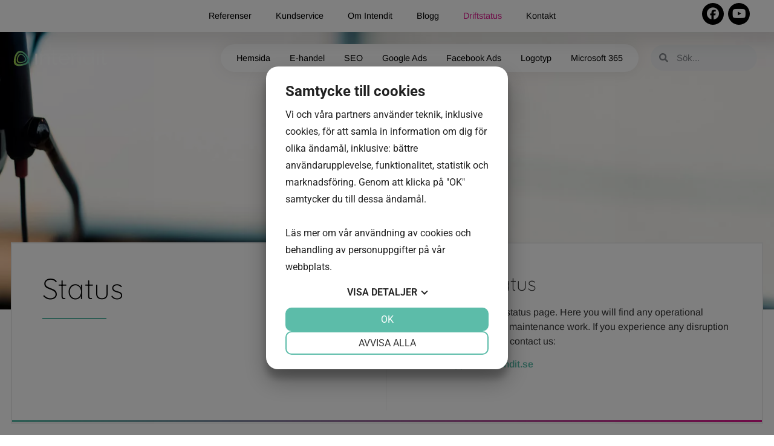

--- FILE ---
content_type: text/html; charset=UTF-8
request_url: https://www.intendit.se/driftstatus/
body_size: 36268
content:
<!doctype html>
<html lang="sv-SE">
<head> 
<script src="https://cookiemanager.dk/js/cm.js" data-cookiemanager="" data-repop-element="off" data-domain="www.intendit.se" ></script><style>:root:not(._) {--cm-modal-main-color-h:168;--cm-modal-main-color-s:42%;--cm-modal-main-color-l:55%;--cm-modal-toggle-on-color-h:168;--cm-modal-toggle-on-color-s:42%;--cm-modal-toggle-on-color-l:55%;}:root:not(._) *{--cm-modal-reject-color: transparent;--cm-modal-reject-border-color: var(--cm-modal-main-color);--cm-modal-reject-button-color-hover: var(--cm-modal-main-color-hover);--cm-modal-reject-border-color-hover: var(--cm-modal-main-color-hover);}:root:not(._) {--cm-modal-button-text-color: #fff;}</style>
<meta charset="UTF-8"><script>if(navigator.userAgent.match(/MSIE|Internet Explorer/i)||navigator.userAgent.match(/Trident\/7\..*?rv:11/i)){var href=document.location.href;if(!href.match(/[?&]nowprocket/)){if(href.indexOf("?")==-1){if(href.indexOf("#")==-1){document.location.href=href+"?nowprocket=1"}else{document.location.href=href.replace("#","?nowprocket=1#")}}else{if(href.indexOf("#")==-1){document.location.href=href+"&nowprocket=1"}else{document.location.href=href.replace("#","&nowprocket=1#")}}}}</script><script>(()=>{class RocketLazyLoadScripts{constructor(){this.v="2.0.4",this.userEvents=["keydown","keyup","mousedown","mouseup","mousemove","mouseover","mouseout","touchmove","touchstart","touchend","touchcancel","wheel","click","dblclick","input"],this.attributeEvents=["onblur","onclick","oncontextmenu","ondblclick","onfocus","onmousedown","onmouseenter","onmouseleave","onmousemove","onmouseout","onmouseover","onmouseup","onmousewheel","onscroll","onsubmit"]}async t(){this.i(),this.o(),/iP(ad|hone)/.test(navigator.userAgent)&&this.h(),this.u(),this.l(this),this.m(),this.k(this),this.p(this),this._(),await Promise.all([this.R(),this.L()]),this.lastBreath=Date.now(),this.S(this),this.P(),this.D(),this.O(),this.M(),await this.C(this.delayedScripts.normal),await this.C(this.delayedScripts.defer),await this.C(this.delayedScripts.async),await this.T(),await this.F(),await this.j(),await this.A(),window.dispatchEvent(new Event("rocket-allScriptsLoaded")),this.everythingLoaded=!0,this.lastTouchEnd&&await new Promise(t=>setTimeout(t,500-Date.now()+this.lastTouchEnd)),this.I(),this.H(),this.U(),this.W()}i(){this.CSPIssue=sessionStorage.getItem("rocketCSPIssue"),document.addEventListener("securitypolicyviolation",t=>{this.CSPIssue||"script-src-elem"!==t.violatedDirective||"data"!==t.blockedURI||(this.CSPIssue=!0,sessionStorage.setItem("rocketCSPIssue",!0))},{isRocket:!0})}o(){window.addEventListener("pageshow",t=>{this.persisted=t.persisted,this.realWindowLoadedFired=!0},{isRocket:!0}),window.addEventListener("pagehide",()=>{this.onFirstUserAction=null},{isRocket:!0})}h(){let t;function e(e){t=e}window.addEventListener("touchstart",e,{isRocket:!0}),window.addEventListener("touchend",function i(o){o.changedTouches[0]&&t.changedTouches[0]&&Math.abs(o.changedTouches[0].pageX-t.changedTouches[0].pageX)<10&&Math.abs(o.changedTouches[0].pageY-t.changedTouches[0].pageY)<10&&o.timeStamp-t.timeStamp<200&&(window.removeEventListener("touchstart",e,{isRocket:!0}),window.removeEventListener("touchend",i,{isRocket:!0}),"INPUT"===o.target.tagName&&"text"===o.target.type||(o.target.dispatchEvent(new TouchEvent("touchend",{target:o.target,bubbles:!0})),o.target.dispatchEvent(new MouseEvent("mouseover",{target:o.target,bubbles:!0})),o.target.dispatchEvent(new PointerEvent("click",{target:o.target,bubbles:!0,cancelable:!0,detail:1,clientX:o.changedTouches[0].clientX,clientY:o.changedTouches[0].clientY})),event.preventDefault()))},{isRocket:!0})}q(t){this.userActionTriggered||("mousemove"!==t.type||this.firstMousemoveIgnored?"keyup"===t.type||"mouseover"===t.type||"mouseout"===t.type||(this.userActionTriggered=!0,this.onFirstUserAction&&this.onFirstUserAction()):this.firstMousemoveIgnored=!0),"click"===t.type&&t.preventDefault(),t.stopPropagation(),t.stopImmediatePropagation(),"touchstart"===this.lastEvent&&"touchend"===t.type&&(this.lastTouchEnd=Date.now()),"click"===t.type&&(this.lastTouchEnd=0),this.lastEvent=t.type,t.composedPath&&t.composedPath()[0].getRootNode()instanceof ShadowRoot&&(t.rocketTarget=t.composedPath()[0]),this.savedUserEvents.push(t)}u(){this.savedUserEvents=[],this.userEventHandler=this.q.bind(this),this.userEvents.forEach(t=>window.addEventListener(t,this.userEventHandler,{passive:!1,isRocket:!0})),document.addEventListener("visibilitychange",this.userEventHandler,{isRocket:!0})}U(){this.userEvents.forEach(t=>window.removeEventListener(t,this.userEventHandler,{passive:!1,isRocket:!0})),document.removeEventListener("visibilitychange",this.userEventHandler,{isRocket:!0}),this.savedUserEvents.forEach(t=>{(t.rocketTarget||t.target).dispatchEvent(new window[t.constructor.name](t.type,t))})}m(){const t="return false",e=Array.from(this.attributeEvents,t=>"data-rocket-"+t),i="["+this.attributeEvents.join("],[")+"]",o="[data-rocket-"+this.attributeEvents.join("],[data-rocket-")+"]",s=(e,i,o)=>{o&&o!==t&&(e.setAttribute("data-rocket-"+i,o),e["rocket"+i]=new Function("event",o),e.setAttribute(i,t))};new MutationObserver(t=>{for(const n of t)"attributes"===n.type&&(n.attributeName.startsWith("data-rocket-")||this.everythingLoaded?n.attributeName.startsWith("data-rocket-")&&this.everythingLoaded&&this.N(n.target,n.attributeName.substring(12)):s(n.target,n.attributeName,n.target.getAttribute(n.attributeName))),"childList"===n.type&&n.addedNodes.forEach(t=>{if(t.nodeType===Node.ELEMENT_NODE)if(this.everythingLoaded)for(const i of[t,...t.querySelectorAll(o)])for(const t of i.getAttributeNames())e.includes(t)&&this.N(i,t.substring(12));else for(const e of[t,...t.querySelectorAll(i)])for(const t of e.getAttributeNames())this.attributeEvents.includes(t)&&s(e,t,e.getAttribute(t))})}).observe(document,{subtree:!0,childList:!0,attributeFilter:[...this.attributeEvents,...e]})}I(){this.attributeEvents.forEach(t=>{document.querySelectorAll("[data-rocket-"+t+"]").forEach(e=>{this.N(e,t)})})}N(t,e){const i=t.getAttribute("data-rocket-"+e);i&&(t.setAttribute(e,i),t.removeAttribute("data-rocket-"+e))}k(t){Object.defineProperty(HTMLElement.prototype,"onclick",{get(){return this.rocketonclick||null},set(e){this.rocketonclick=e,this.setAttribute(t.everythingLoaded?"onclick":"data-rocket-onclick","this.rocketonclick(event)")}})}S(t){function e(e,i){let o=e[i];e[i]=null,Object.defineProperty(e,i,{get:()=>o,set(s){t.everythingLoaded?o=s:e["rocket"+i]=o=s}})}e(document,"onreadystatechange"),e(window,"onload"),e(window,"onpageshow");try{Object.defineProperty(document,"readyState",{get:()=>t.rocketReadyState,set(e){t.rocketReadyState=e},configurable:!0}),document.readyState="loading"}catch(t){console.log("WPRocket DJE readyState conflict, bypassing")}}l(t){this.originalAddEventListener=EventTarget.prototype.addEventListener,this.originalRemoveEventListener=EventTarget.prototype.removeEventListener,this.savedEventListeners=[],EventTarget.prototype.addEventListener=function(e,i,o){o&&o.isRocket||!t.B(e,this)&&!t.userEvents.includes(e)||t.B(e,this)&&!t.userActionTriggered||e.startsWith("rocket-")||t.everythingLoaded?t.originalAddEventListener.call(this,e,i,o):(t.savedEventListeners.push({target:this,remove:!1,type:e,func:i,options:o}),"mouseenter"!==e&&"mouseleave"!==e||t.originalAddEventListener.call(this,e,t.savedUserEvents.push,o))},EventTarget.prototype.removeEventListener=function(e,i,o){o&&o.isRocket||!t.B(e,this)&&!t.userEvents.includes(e)||t.B(e,this)&&!t.userActionTriggered||e.startsWith("rocket-")||t.everythingLoaded?t.originalRemoveEventListener.call(this,e,i,o):t.savedEventListeners.push({target:this,remove:!0,type:e,func:i,options:o})}}J(t,e){this.savedEventListeners=this.savedEventListeners.filter(i=>{let o=i.type,s=i.target||window;return e!==o||t!==s||(this.B(o,s)&&(i.type="rocket-"+o),this.$(i),!1)})}H(){EventTarget.prototype.addEventListener=this.originalAddEventListener,EventTarget.prototype.removeEventListener=this.originalRemoveEventListener,this.savedEventListeners.forEach(t=>this.$(t))}$(t){t.remove?this.originalRemoveEventListener.call(t.target,t.type,t.func,t.options):this.originalAddEventListener.call(t.target,t.type,t.func,t.options)}p(t){let e;function i(e){return t.everythingLoaded?e:e.split(" ").map(t=>"load"===t||t.startsWith("load.")?"rocket-jquery-load":t).join(" ")}function o(o){function s(e){const s=o.fn[e];o.fn[e]=o.fn.init.prototype[e]=function(){return this[0]===window&&t.userActionTriggered&&("string"==typeof arguments[0]||arguments[0]instanceof String?arguments[0]=i(arguments[0]):"object"==typeof arguments[0]&&Object.keys(arguments[0]).forEach(t=>{const e=arguments[0][t];delete arguments[0][t],arguments[0][i(t)]=e})),s.apply(this,arguments),this}}if(o&&o.fn&&!t.allJQueries.includes(o)){const e={DOMContentLoaded:[],"rocket-DOMContentLoaded":[]};for(const t in e)document.addEventListener(t,()=>{e[t].forEach(t=>t())},{isRocket:!0});o.fn.ready=o.fn.init.prototype.ready=function(i){function s(){parseInt(o.fn.jquery)>2?setTimeout(()=>i.bind(document)(o)):i.bind(document)(o)}return"function"==typeof i&&(t.realDomReadyFired?!t.userActionTriggered||t.fauxDomReadyFired?s():e["rocket-DOMContentLoaded"].push(s):e.DOMContentLoaded.push(s)),o([])},s("on"),s("one"),s("off"),t.allJQueries.push(o)}e=o}t.allJQueries=[],o(window.jQuery),Object.defineProperty(window,"jQuery",{get:()=>e,set(t){o(t)}})}P(){const t=new Map;document.write=document.writeln=function(e){const i=document.currentScript,o=document.createRange(),s=i.parentElement;let n=t.get(i);void 0===n&&(n=i.nextSibling,t.set(i,n));const c=document.createDocumentFragment();o.setStart(c,0),c.appendChild(o.createContextualFragment(e)),s.insertBefore(c,n)}}async R(){return new Promise(t=>{this.userActionTriggered?t():this.onFirstUserAction=t})}async L(){return new Promise(t=>{document.addEventListener("DOMContentLoaded",()=>{this.realDomReadyFired=!0,t()},{isRocket:!0})})}async j(){return this.realWindowLoadedFired?Promise.resolve():new Promise(t=>{window.addEventListener("load",t,{isRocket:!0})})}M(){this.pendingScripts=[];this.scriptsMutationObserver=new MutationObserver(t=>{for(const e of t)e.addedNodes.forEach(t=>{"SCRIPT"!==t.tagName||t.noModule||t.isWPRocket||this.pendingScripts.push({script:t,promise:new Promise(e=>{const i=()=>{const i=this.pendingScripts.findIndex(e=>e.script===t);i>=0&&this.pendingScripts.splice(i,1),e()};t.addEventListener("load",i,{isRocket:!0}),t.addEventListener("error",i,{isRocket:!0}),setTimeout(i,1e3)})})})}),this.scriptsMutationObserver.observe(document,{childList:!0,subtree:!0})}async F(){await this.X(),this.pendingScripts.length?(await this.pendingScripts[0].promise,await this.F()):this.scriptsMutationObserver.disconnect()}D(){this.delayedScripts={normal:[],async:[],defer:[]},document.querySelectorAll("script[type$=rocketlazyloadscript]").forEach(t=>{t.hasAttribute("data-rocket-src")?t.hasAttribute("async")&&!1!==t.async?this.delayedScripts.async.push(t):t.hasAttribute("defer")&&!1!==t.defer||"module"===t.getAttribute("data-rocket-type")?this.delayedScripts.defer.push(t):this.delayedScripts.normal.push(t):this.delayedScripts.normal.push(t)})}async _(){await this.L();let t=[];document.querySelectorAll("script[type$=rocketlazyloadscript][data-rocket-src]").forEach(e=>{let i=e.getAttribute("data-rocket-src");if(i&&!i.startsWith("data:")){i.startsWith("//")&&(i=location.protocol+i);try{const o=new URL(i).origin;o!==location.origin&&t.push({src:o,crossOrigin:e.crossOrigin||"module"===e.getAttribute("data-rocket-type")})}catch(t){}}}),t=[...new Map(t.map(t=>[JSON.stringify(t),t])).values()],this.Y(t,"preconnect")}async G(t){if(await this.K(),!0!==t.noModule||!("noModule"in HTMLScriptElement.prototype))return new Promise(e=>{let i;function o(){(i||t).setAttribute("data-rocket-status","executed"),e()}try{if(navigator.userAgent.includes("Firefox/")||""===navigator.vendor||this.CSPIssue)i=document.createElement("script"),[...t.attributes].forEach(t=>{let e=t.nodeName;"type"!==e&&("data-rocket-type"===e&&(e="type"),"data-rocket-src"===e&&(e="src"),i.setAttribute(e,t.nodeValue))}),t.text&&(i.text=t.text),t.nonce&&(i.nonce=t.nonce),i.hasAttribute("src")?(i.addEventListener("load",o,{isRocket:!0}),i.addEventListener("error",()=>{i.setAttribute("data-rocket-status","failed-network"),e()},{isRocket:!0}),setTimeout(()=>{i.isConnected||e()},1)):(i.text=t.text,o()),i.isWPRocket=!0,t.parentNode.replaceChild(i,t);else{const i=t.getAttribute("data-rocket-type"),s=t.getAttribute("data-rocket-src");i?(t.type=i,t.removeAttribute("data-rocket-type")):t.removeAttribute("type"),t.addEventListener("load",o,{isRocket:!0}),t.addEventListener("error",i=>{this.CSPIssue&&i.target.src.startsWith("data:")?(console.log("WPRocket: CSP fallback activated"),t.removeAttribute("src"),this.G(t).then(e)):(t.setAttribute("data-rocket-status","failed-network"),e())},{isRocket:!0}),s?(t.fetchPriority="high",t.removeAttribute("data-rocket-src"),t.src=s):t.src="data:text/javascript;base64,"+window.btoa(unescape(encodeURIComponent(t.text)))}}catch(i){t.setAttribute("data-rocket-status","failed-transform"),e()}});t.setAttribute("data-rocket-status","skipped")}async C(t){const e=t.shift();return e?(e.isConnected&&await this.G(e),this.C(t)):Promise.resolve()}O(){this.Y([...this.delayedScripts.normal,...this.delayedScripts.defer,...this.delayedScripts.async],"preload")}Y(t,e){this.trash=this.trash||[];let i=!0;var o=document.createDocumentFragment();t.forEach(t=>{const s=t.getAttribute&&t.getAttribute("data-rocket-src")||t.src;if(s&&!s.startsWith("data:")){const n=document.createElement("link");n.href=s,n.rel=e,"preconnect"!==e&&(n.as="script",n.fetchPriority=i?"high":"low"),t.getAttribute&&"module"===t.getAttribute("data-rocket-type")&&(n.crossOrigin=!0),t.crossOrigin&&(n.crossOrigin=t.crossOrigin),t.integrity&&(n.integrity=t.integrity),t.nonce&&(n.nonce=t.nonce),o.appendChild(n),this.trash.push(n),i=!1}}),document.head.appendChild(o)}W(){this.trash.forEach(t=>t.remove())}async T(){try{document.readyState="interactive"}catch(t){}this.fauxDomReadyFired=!0;try{await this.K(),this.J(document,"readystatechange"),document.dispatchEvent(new Event("rocket-readystatechange")),await this.K(),document.rocketonreadystatechange&&document.rocketonreadystatechange(),await this.K(),this.J(document,"DOMContentLoaded"),document.dispatchEvent(new Event("rocket-DOMContentLoaded")),await this.K(),this.J(window,"DOMContentLoaded"),window.dispatchEvent(new Event("rocket-DOMContentLoaded"))}catch(t){console.error(t)}}async A(){try{document.readyState="complete"}catch(t){}try{await this.K(),this.J(document,"readystatechange"),document.dispatchEvent(new Event("rocket-readystatechange")),await this.K(),document.rocketonreadystatechange&&document.rocketonreadystatechange(),await this.K(),this.J(window,"load"),window.dispatchEvent(new Event("rocket-load")),await this.K(),window.rocketonload&&window.rocketonload(),await this.K(),this.allJQueries.forEach(t=>t(window).trigger("rocket-jquery-load")),await this.K(),this.J(window,"pageshow");const t=new Event("rocket-pageshow");t.persisted=this.persisted,window.dispatchEvent(t),await this.K(),window.rocketonpageshow&&window.rocketonpageshow({persisted:this.persisted})}catch(t){console.error(t)}}async K(){Date.now()-this.lastBreath>45&&(await this.X(),this.lastBreath=Date.now())}async X(){return document.hidden?new Promise(t=>setTimeout(t)):new Promise(t=>requestAnimationFrame(t))}B(t,e){return e===document&&"readystatechange"===t||(e===document&&"DOMContentLoaded"===t||(e===window&&"DOMContentLoaded"===t||(e===window&&"load"===t||e===window&&"pageshow"===t)))}static run(){(new RocketLazyLoadScripts).t()}}RocketLazyLoadScripts.run()})();</script>
	
	<meta name="viewport" content="width=device-width, initial-scale=1">
	<link rel="profile" href="https://gmpg.org/xfn/11">
	<title>Driftstatus | Information för våra kunder | Intendit AB</title>
<link data-rocket-prefetch href="https://www.gstatic.com" rel="dns-prefetch">
<link data-rocket-prefetch href="https://sc.lfeeder.com" rel="dns-prefetch">
<link data-rocket-prefetch href="https://scripts.clarity.ms" rel="dns-prefetch">
<link data-rocket-prefetch href="https://www.clarity.ms" rel="dns-prefetch">
<link data-rocket-prefetch href="https://www.googletagmanager.com" rel="dns-prefetch">
<link data-rocket-prefetch href="https://connect.facebook.net" rel="dns-prefetch">
<link data-rocket-prefetch href="https://cookiemanager.dk" rel="dns-prefetch">
<link data-rocket-prefetch href="https://dwv013du2tm60.cloudfront.net" rel="dns-prefetch">
<link data-rocket-prefetch href="https://googleads.g.doubleclick.net" rel="dns-prefetch">
<link data-rocket-prefetch href="https://www.google.com" rel="dns-prefetch">
<link data-rocket-prefetch href="https://kit.fontawesome.com" rel="dns-prefetch"><link rel="preload" data-rocket-preload as="image" href="https://www.intendit.se/wp-content/uploads/2022/05/kundservice.jpg" fetchpriority="high">
<link rel="alternate" href="https://www.intendit.se/driftstatus/" hreflang="sv" />
<link rel="alternate" href="https://www.intendit.se/fi/toimintastatus/" hreflang="fi" />
<meta name="dc.title" content="Driftstatus | Information för våra kunder | Intendit AB">
<meta name="dc.description" content="Här hittar du eventuella driftstörningar eller planerade underhållsarbeten. Om du upplever något avbrott i din tjänst, vänligen kontakta oss. ">
<meta name="dc.relation" content="https://www.intendit.se/driftstatus/">
<meta name="dc.source" content="https://www.intendit.se/">
<meta name="dc.language" content="sv_SE">
<meta name="description" content="Här hittar du eventuella driftstörningar eller planerade underhållsarbeten. Om du upplever något avbrott i din tjänst, vänligen kontakta oss. ">
<meta name="robots" content="index, follow, max-snippet:-1, max-image-preview:large, max-video-preview:-1">
<link rel="canonical" href="https://www.intendit.se/driftstatus/">
<meta property="og:url" content="https://www.intendit.se/driftstatus/">
<meta property="og:site_name" content="Intendit AB">
<meta property="og:locale" content="sv_SE">
<meta property="og:locale:alternate" content="fi_FI">
<meta property="og:type" content="article">
<meta property="og:title" content="Driftstatus | Information för våra kunder | Intendit AB">
<meta property="og:description" content="Här hittar du eventuella driftstörningar eller planerade underhållsarbeten. Om du upplever något avbrott i din tjänst, vänligen kontakta oss. ">
<meta property="og:image" content="https://dwv013du2tm60.cloudfront.net/wp-content/uploads/2022/04/Intendit-Digital-framgang.jpg">
<meta property="og:image:secure_url" content="https://dwv013du2tm60.cloudfront.net/wp-content/uploads/2022/04/Intendit-Digital-framgang.jpg">
<meta property="og:image:width" content="1391">
<meta property="og:image:height" content="718">
<meta property="og:image:alt" content="Digital framgång med Intendit">
<meta name="twitter:card" content="summary">
<meta name="twitter:title" content="Driftstatus | Information för våra kunder | Intendit AB">
<meta name="twitter:description" content="Här hittar du eventuella driftstörningar eller planerade underhållsarbeten. Om du upplever något avbrott i din tjänst, vänligen kontakta oss. ">

<link rel="alternate" type="application/rss+xml" title="Intendit AB &raquo; Webbflöde" href="https://www.intendit.se/feed/" />
<link rel="alternate" type="application/rss+xml" title="Intendit AB &raquo; Kommentarsflöde" href="https://www.intendit.se/comments/feed/" />
<link rel="alternate" title="oEmbed (JSON)" type="application/json+oembed" href="https://www.intendit.se/wp-json/oembed/1.0/embed?url=https%3A%2F%2Fwww.intendit.se%2Fdriftstatus%2F&#038;lang=sv" />
<link rel="alternate" title="oEmbed (XML)" type="text/xml+oembed" href="https://www.intendit.se/wp-json/oembed/1.0/embed?url=https%3A%2F%2Fwww.intendit.se%2Fdriftstatus%2F&#038;format=xml&#038;lang=sv" />
<style id='wp-img-auto-sizes-contain-inline-css'>
img:is([sizes=auto i],[sizes^="auto," i]){contain-intrinsic-size:3000px 1500px}
/*# sourceURL=wp-img-auto-sizes-contain-inline-css */
</style>
<style id='wp-emoji-styles-inline-css'>

	img.wp-smiley, img.emoji {
		display: inline !important;
		border: none !important;
		box-shadow: none !important;
		height: 1em !important;
		width: 1em !important;
		margin: 0 0.07em !important;
		vertical-align: -0.1em !important;
		background: none !important;
		padding: 0 !important;
	}
/*# sourceURL=wp-emoji-styles-inline-css */
</style>
<style id='wpseopress-local-business-style-inline-css'>
span.wp-block-wpseopress-local-business-field{margin-right:8px}

/*# sourceURL=https://www.intendit.se/wp-content/plugins/wp-seopress-pro/public/editor/blocks/local-business/style-index.css */
</style>
<style id='wpseopress-table-of-contents-style-inline-css'>
.wp-block-wpseopress-table-of-contents li.active>a{font-weight:bold}

/*# sourceURL=https://www.intendit.se/wp-content/plugins/wp-seopress-pro/public/editor/blocks/table-of-contents/style-index.css */
</style>
<style id='global-styles-inline-css'>
:root{--wp--preset--aspect-ratio--square: 1;--wp--preset--aspect-ratio--4-3: 4/3;--wp--preset--aspect-ratio--3-4: 3/4;--wp--preset--aspect-ratio--3-2: 3/2;--wp--preset--aspect-ratio--2-3: 2/3;--wp--preset--aspect-ratio--16-9: 16/9;--wp--preset--aspect-ratio--9-16: 9/16;--wp--preset--color--black: #000000;--wp--preset--color--cyan-bluish-gray: #abb8c3;--wp--preset--color--white: #ffffff;--wp--preset--color--pale-pink: #f78da7;--wp--preset--color--vivid-red: #cf2e2e;--wp--preset--color--luminous-vivid-orange: #ff6900;--wp--preset--color--luminous-vivid-amber: #fcb900;--wp--preset--color--light-green-cyan: #7bdcb5;--wp--preset--color--vivid-green-cyan: #00d084;--wp--preset--color--pale-cyan-blue: #8ed1fc;--wp--preset--color--vivid-cyan-blue: #0693e3;--wp--preset--color--vivid-purple: #9b51e0;--wp--preset--gradient--vivid-cyan-blue-to-vivid-purple: linear-gradient(135deg,rgb(6,147,227) 0%,rgb(155,81,224) 100%);--wp--preset--gradient--light-green-cyan-to-vivid-green-cyan: linear-gradient(135deg,rgb(122,220,180) 0%,rgb(0,208,130) 100%);--wp--preset--gradient--luminous-vivid-amber-to-luminous-vivid-orange: linear-gradient(135deg,rgb(252,185,0) 0%,rgb(255,105,0) 100%);--wp--preset--gradient--luminous-vivid-orange-to-vivid-red: linear-gradient(135deg,rgb(255,105,0) 0%,rgb(207,46,46) 100%);--wp--preset--gradient--very-light-gray-to-cyan-bluish-gray: linear-gradient(135deg,rgb(238,238,238) 0%,rgb(169,184,195) 100%);--wp--preset--gradient--cool-to-warm-spectrum: linear-gradient(135deg,rgb(74,234,220) 0%,rgb(151,120,209) 20%,rgb(207,42,186) 40%,rgb(238,44,130) 60%,rgb(251,105,98) 80%,rgb(254,248,76) 100%);--wp--preset--gradient--blush-light-purple: linear-gradient(135deg,rgb(255,206,236) 0%,rgb(152,150,240) 100%);--wp--preset--gradient--blush-bordeaux: linear-gradient(135deg,rgb(254,205,165) 0%,rgb(254,45,45) 50%,rgb(107,0,62) 100%);--wp--preset--gradient--luminous-dusk: linear-gradient(135deg,rgb(255,203,112) 0%,rgb(199,81,192) 50%,rgb(65,88,208) 100%);--wp--preset--gradient--pale-ocean: linear-gradient(135deg,rgb(255,245,203) 0%,rgb(182,227,212) 50%,rgb(51,167,181) 100%);--wp--preset--gradient--electric-grass: linear-gradient(135deg,rgb(202,248,128) 0%,rgb(113,206,126) 100%);--wp--preset--gradient--midnight: linear-gradient(135deg,rgb(2,3,129) 0%,rgb(40,116,252) 100%);--wp--preset--font-size--small: 13px;--wp--preset--font-size--medium: 20px;--wp--preset--font-size--large: 36px;--wp--preset--font-size--x-large: 42px;--wp--preset--spacing--20: 0.44rem;--wp--preset--spacing--30: 0.67rem;--wp--preset--spacing--40: 1rem;--wp--preset--spacing--50: 1.5rem;--wp--preset--spacing--60: 2.25rem;--wp--preset--spacing--70: 3.38rem;--wp--preset--spacing--80: 5.06rem;--wp--preset--shadow--natural: 6px 6px 9px rgba(0, 0, 0, 0.2);--wp--preset--shadow--deep: 12px 12px 50px rgba(0, 0, 0, 0.4);--wp--preset--shadow--sharp: 6px 6px 0px rgba(0, 0, 0, 0.2);--wp--preset--shadow--outlined: 6px 6px 0px -3px rgb(255, 255, 255), 6px 6px rgb(0, 0, 0);--wp--preset--shadow--crisp: 6px 6px 0px rgb(0, 0, 0);}:root { --wp--style--global--content-size: 800px;--wp--style--global--wide-size: 1200px; }:where(body) { margin: 0; }.wp-site-blocks > .alignleft { float: left; margin-right: 2em; }.wp-site-blocks > .alignright { float: right; margin-left: 2em; }.wp-site-blocks > .aligncenter { justify-content: center; margin-left: auto; margin-right: auto; }:where(.wp-site-blocks) > * { margin-block-start: 24px; margin-block-end: 0; }:where(.wp-site-blocks) > :first-child { margin-block-start: 0; }:where(.wp-site-blocks) > :last-child { margin-block-end: 0; }:root { --wp--style--block-gap: 24px; }:root :where(.is-layout-flow) > :first-child{margin-block-start: 0;}:root :where(.is-layout-flow) > :last-child{margin-block-end: 0;}:root :where(.is-layout-flow) > *{margin-block-start: 24px;margin-block-end: 0;}:root :where(.is-layout-constrained) > :first-child{margin-block-start: 0;}:root :where(.is-layout-constrained) > :last-child{margin-block-end: 0;}:root :where(.is-layout-constrained) > *{margin-block-start: 24px;margin-block-end: 0;}:root :where(.is-layout-flex){gap: 24px;}:root :where(.is-layout-grid){gap: 24px;}.is-layout-flow > .alignleft{float: left;margin-inline-start: 0;margin-inline-end: 2em;}.is-layout-flow > .alignright{float: right;margin-inline-start: 2em;margin-inline-end: 0;}.is-layout-flow > .aligncenter{margin-left: auto !important;margin-right: auto !important;}.is-layout-constrained > .alignleft{float: left;margin-inline-start: 0;margin-inline-end: 2em;}.is-layout-constrained > .alignright{float: right;margin-inline-start: 2em;margin-inline-end: 0;}.is-layout-constrained > .aligncenter{margin-left: auto !important;margin-right: auto !important;}.is-layout-constrained > :where(:not(.alignleft):not(.alignright):not(.alignfull)){max-width: var(--wp--style--global--content-size);margin-left: auto !important;margin-right: auto !important;}.is-layout-constrained > .alignwide{max-width: var(--wp--style--global--wide-size);}body .is-layout-flex{display: flex;}.is-layout-flex{flex-wrap: wrap;align-items: center;}.is-layout-flex > :is(*, div){margin: 0;}body .is-layout-grid{display: grid;}.is-layout-grid > :is(*, div){margin: 0;}body{padding-top: 0px;padding-right: 0px;padding-bottom: 0px;padding-left: 0px;}a:where(:not(.wp-element-button)){text-decoration: underline;}:root :where(.wp-element-button, .wp-block-button__link){background-color: #32373c;border-width: 0;color: #fff;font-family: inherit;font-size: inherit;font-style: inherit;font-weight: inherit;letter-spacing: inherit;line-height: inherit;padding-top: calc(0.667em + 2px);padding-right: calc(1.333em + 2px);padding-bottom: calc(0.667em + 2px);padding-left: calc(1.333em + 2px);text-decoration: none;text-transform: inherit;}.has-black-color{color: var(--wp--preset--color--black) !important;}.has-cyan-bluish-gray-color{color: var(--wp--preset--color--cyan-bluish-gray) !important;}.has-white-color{color: var(--wp--preset--color--white) !important;}.has-pale-pink-color{color: var(--wp--preset--color--pale-pink) !important;}.has-vivid-red-color{color: var(--wp--preset--color--vivid-red) !important;}.has-luminous-vivid-orange-color{color: var(--wp--preset--color--luminous-vivid-orange) !important;}.has-luminous-vivid-amber-color{color: var(--wp--preset--color--luminous-vivid-amber) !important;}.has-light-green-cyan-color{color: var(--wp--preset--color--light-green-cyan) !important;}.has-vivid-green-cyan-color{color: var(--wp--preset--color--vivid-green-cyan) !important;}.has-pale-cyan-blue-color{color: var(--wp--preset--color--pale-cyan-blue) !important;}.has-vivid-cyan-blue-color{color: var(--wp--preset--color--vivid-cyan-blue) !important;}.has-vivid-purple-color{color: var(--wp--preset--color--vivid-purple) !important;}.has-black-background-color{background-color: var(--wp--preset--color--black) !important;}.has-cyan-bluish-gray-background-color{background-color: var(--wp--preset--color--cyan-bluish-gray) !important;}.has-white-background-color{background-color: var(--wp--preset--color--white) !important;}.has-pale-pink-background-color{background-color: var(--wp--preset--color--pale-pink) !important;}.has-vivid-red-background-color{background-color: var(--wp--preset--color--vivid-red) !important;}.has-luminous-vivid-orange-background-color{background-color: var(--wp--preset--color--luminous-vivid-orange) !important;}.has-luminous-vivid-amber-background-color{background-color: var(--wp--preset--color--luminous-vivid-amber) !important;}.has-light-green-cyan-background-color{background-color: var(--wp--preset--color--light-green-cyan) !important;}.has-vivid-green-cyan-background-color{background-color: var(--wp--preset--color--vivid-green-cyan) !important;}.has-pale-cyan-blue-background-color{background-color: var(--wp--preset--color--pale-cyan-blue) !important;}.has-vivid-cyan-blue-background-color{background-color: var(--wp--preset--color--vivid-cyan-blue) !important;}.has-vivid-purple-background-color{background-color: var(--wp--preset--color--vivid-purple) !important;}.has-black-border-color{border-color: var(--wp--preset--color--black) !important;}.has-cyan-bluish-gray-border-color{border-color: var(--wp--preset--color--cyan-bluish-gray) !important;}.has-white-border-color{border-color: var(--wp--preset--color--white) !important;}.has-pale-pink-border-color{border-color: var(--wp--preset--color--pale-pink) !important;}.has-vivid-red-border-color{border-color: var(--wp--preset--color--vivid-red) !important;}.has-luminous-vivid-orange-border-color{border-color: var(--wp--preset--color--luminous-vivid-orange) !important;}.has-luminous-vivid-amber-border-color{border-color: var(--wp--preset--color--luminous-vivid-amber) !important;}.has-light-green-cyan-border-color{border-color: var(--wp--preset--color--light-green-cyan) !important;}.has-vivid-green-cyan-border-color{border-color: var(--wp--preset--color--vivid-green-cyan) !important;}.has-pale-cyan-blue-border-color{border-color: var(--wp--preset--color--pale-cyan-blue) !important;}.has-vivid-cyan-blue-border-color{border-color: var(--wp--preset--color--vivid-cyan-blue) !important;}.has-vivid-purple-border-color{border-color: var(--wp--preset--color--vivid-purple) !important;}.has-vivid-cyan-blue-to-vivid-purple-gradient-background{background: var(--wp--preset--gradient--vivid-cyan-blue-to-vivid-purple) !important;}.has-light-green-cyan-to-vivid-green-cyan-gradient-background{background: var(--wp--preset--gradient--light-green-cyan-to-vivid-green-cyan) !important;}.has-luminous-vivid-amber-to-luminous-vivid-orange-gradient-background{background: var(--wp--preset--gradient--luminous-vivid-amber-to-luminous-vivid-orange) !important;}.has-luminous-vivid-orange-to-vivid-red-gradient-background{background: var(--wp--preset--gradient--luminous-vivid-orange-to-vivid-red) !important;}.has-very-light-gray-to-cyan-bluish-gray-gradient-background{background: var(--wp--preset--gradient--very-light-gray-to-cyan-bluish-gray) !important;}.has-cool-to-warm-spectrum-gradient-background{background: var(--wp--preset--gradient--cool-to-warm-spectrum) !important;}.has-blush-light-purple-gradient-background{background: var(--wp--preset--gradient--blush-light-purple) !important;}.has-blush-bordeaux-gradient-background{background: var(--wp--preset--gradient--blush-bordeaux) !important;}.has-luminous-dusk-gradient-background{background: var(--wp--preset--gradient--luminous-dusk) !important;}.has-pale-ocean-gradient-background{background: var(--wp--preset--gradient--pale-ocean) !important;}.has-electric-grass-gradient-background{background: var(--wp--preset--gradient--electric-grass) !important;}.has-midnight-gradient-background{background: var(--wp--preset--gradient--midnight) !important;}.has-small-font-size{font-size: var(--wp--preset--font-size--small) !important;}.has-medium-font-size{font-size: var(--wp--preset--font-size--medium) !important;}.has-large-font-size{font-size: var(--wp--preset--font-size--large) !important;}.has-x-large-font-size{font-size: var(--wp--preset--font-size--x-large) !important;}
:root :where(.wp-block-pullquote){font-size: 1.5em;line-height: 1.6;}
/*# sourceURL=global-styles-inline-css */
</style>
<link data-minify="1" rel='stylesheet' id='eeb-css-frontend-css' href='https://dwv013du2tm60.cloudfront.net/wp-content/cache/min/1/wp-content/plugins/email-encoder-bundle/assets/css/style.css?ver=1769154470' media='all' />
<link rel='stylesheet' id='chld_thm_cfg_parent-css' href='https://dwv013du2tm60.cloudfront.net/wp-content/themes/hello-elementor/style.css?ver=6.9' media='all' />
<link rel='stylesheet' id='parent-style-css' href='https://dwv013du2tm60.cloudfront.net/wp-content/themes/hello-elementor/style.css?ver=3.4.5' media='all' />
<link data-minify="1" rel='stylesheet' id='child-style-css' href='https://dwv013du2tm60.cloudfront.net/wp-content/cache/min/1/wp-content/themes/hello-elementor-child/style.css?ver=1769154470' media='all' />
<link data-minify="1" rel='stylesheet' id='hello-elementor-css' href='https://dwv013du2tm60.cloudfront.net/wp-content/cache/min/1/wp-content/themes/hello-elementor/assets/css/reset.css?ver=1769154470' media='all' />
<link data-minify="1" rel='stylesheet' id='hello-elementor-theme-style-css' href='https://dwv013du2tm60.cloudfront.net/wp-content/cache/min/1/wp-content/themes/hello-elementor/assets/css/theme.css?ver=1769154470' media='all' />
<link data-minify="1" rel='stylesheet' id='hello-elementor-header-footer-css' href='https://dwv013du2tm60.cloudfront.net/wp-content/cache/min/1/wp-content/themes/hello-elementor/assets/css/header-footer.css?ver=1769154470' media='all' />
<link rel='stylesheet' id='elementor-frontend-css' href='https://dwv013du2tm60.cloudfront.net/wp-content/uploads/elementor/css/custom-frontend.min.css?ver=1768227463' media='all' />
<link rel='stylesheet' id='elementor-post-4-css' href='https://dwv013du2tm60.cloudfront.net/wp-content/uploads/elementor/css/post-4.css?ver=1768227464' media='all' />
<link rel='stylesheet' id='widget-nav-menu-css' href='https://dwv013du2tm60.cloudfront.net/wp-content/uploads/elementor/css/custom-pro-widget-nav-menu.min.css?ver=1768227463' media='all' />
<link rel='stylesheet' id='e-sticky-css' href='https://dwv013du2tm60.cloudfront.net/wp-content/plugins/elementor-pro/assets/css/modules/sticky.min.css?ver=3.34.0' media='all' />
<link rel='stylesheet' id='widget-image-css' href='https://dwv013du2tm60.cloudfront.net/wp-content/plugins/elementor/assets/css/widget-image.min.css?ver=3.34.1' media='all' />
<link rel='stylesheet' id='widget-search-form-css' href='https://dwv013du2tm60.cloudfront.net/wp-content/plugins/elementor-pro/assets/css/widget-search-form.min.css?ver=3.34.0' media='all' />
<link rel='stylesheet' id='widget-heading-css' href='https://dwv013du2tm60.cloudfront.net/wp-content/plugins/elementor/assets/css/widget-heading.min.css?ver=3.34.1' media='all' />
<link rel='stylesheet' id='widget-icon-list-css' href='https://dwv013du2tm60.cloudfront.net/wp-content/uploads/elementor/css/custom-widget-icon-list.min.css?ver=1768227463' media='all' />
<link rel='stylesheet' id='widget-form-css' href='https://dwv013du2tm60.cloudfront.net/wp-content/plugins/elementor-pro/assets/css/widget-form.min.css?ver=3.34.0' media='all' />
<link rel='stylesheet' id='e-animation-slideInRight-css' href='https://dwv013du2tm60.cloudfront.net/wp-content/plugins/elementor/assets/lib/animations/styles/slideInRight.min.css?ver=3.34.1' media='all' />
<link rel='stylesheet' id='e-popup-css' href='https://dwv013du2tm60.cloudfront.net/wp-content/plugins/elementor-pro/assets/css/conditionals/popup.min.css?ver=3.34.0' media='all' />
<link rel='stylesheet' id='e-animation-slideInLeft-css' href='https://dwv013du2tm60.cloudfront.net/wp-content/plugins/elementor/assets/lib/animations/styles/slideInLeft.min.css?ver=3.34.1' media='all' />
<link rel='stylesheet' id='widget-divider-css' href='https://dwv013du2tm60.cloudfront.net/wp-content/plugins/elementor/assets/css/widget-divider.min.css?ver=3.34.1' media='all' />
<link rel='stylesheet' id='widget-posts-css' href='https://dwv013du2tm60.cloudfront.net/wp-content/plugins/elementor-pro/assets/css/widget-posts.min.css?ver=3.34.0' media='all' />
<link rel='stylesheet' id='elementor-post-1953-css' href='https://dwv013du2tm60.cloudfront.net/wp-content/uploads/elementor/css/post-1953.css?ver=1768227582' media='all' />
<link rel='stylesheet' id='elementor-post-86-css' href='https://dwv013du2tm60.cloudfront.net/wp-content/uploads/elementor/css/post-86.css?ver=1768227464' media='all' />
<link rel='stylesheet' id='elementor-post-502-css' href='https://dwv013du2tm60.cloudfront.net/wp-content/uploads/elementor/css/post-502.css?ver=1768227464' media='all' />
<link rel='stylesheet' id='elementor-post-5241-css' href='https://dwv013du2tm60.cloudfront.net/wp-content/uploads/elementor/css/post-5241.css?ver=1768227464' media='all' />
<link rel='stylesheet' id='elementor-post-536-css' href='https://dwv013du2tm60.cloudfront.net/wp-content/uploads/elementor/css/post-536.css?ver=1768227464' media='all' />
<link rel='stylesheet' id='eael-general-css' href='https://dwv013du2tm60.cloudfront.net/wp-content/plugins/essential-addons-for-elementor-lite/assets/front-end/css/view/general.min.css?ver=6.5.6' media='all' />
<link data-minify="1" rel='stylesheet' id='site-reviews-css' href='https://dwv013du2tm60.cloudfront.net/wp-content/cache/min/1/wp-content/plugins/site-reviews/assets/styles/default.css?ver=1769154470' media='all' />
<style id='site-reviews-inline-css'>
:root{--glsr-star-empty:url(https://dwv013du2tm60.cloudfront.net/wp-content/plugins/site-reviews/assets/images/stars/default/star-empty.svg);--glsr-star-error:url(https://dwv013du2tm60.cloudfront.net/wp-content/plugins/site-reviews/assets/images/stars/default/star-error.svg);--glsr-star-full:url(https://dwv013du2tm60.cloudfront.net/wp-content/plugins/site-reviews/assets/images/stars/default/star-full.svg);--glsr-star-half:url(https://dwv013du2tm60.cloudfront.net/wp-content/plugins/site-reviews/assets/images/stars/default/star-half.svg)}

/*# sourceURL=site-reviews-inline-css */
</style>
<link data-minify="1" rel='stylesheet' id='ecs-styles-css' href='https://dwv013du2tm60.cloudfront.net/wp-content/cache/min/1/wp-content/plugins/ele-custom-skin/assets/css/ecs-style.css?ver=1769154470' media='all' />
<link rel='stylesheet' id='elementor-post-238-css' href='https://dwv013du2tm60.cloudfront.net/wp-content/uploads/elementor/css/post-238.css?ver=1661357041' media='all' />
<link rel='stylesheet' id='elementor-post-11058-css' href='https://dwv013du2tm60.cloudfront.net/wp-content/uploads/elementor/css/post-11058.css?ver=1709810905' media='all' />
<style id='rocket-lazyload-inline-css'>
.rll-youtube-player{position:relative;padding-bottom:56.23%;height:0;overflow:hidden;max-width:100%;}.rll-youtube-player:focus-within{outline: 2px solid currentColor;outline-offset: 5px;}.rll-youtube-player iframe{position:absolute;top:0;left:0;width:100%;height:100%;z-index:100;background:0 0}.rll-youtube-player img{bottom:0;display:block;left:0;margin:auto;max-width:100%;width:100%;position:absolute;right:0;top:0;border:none;height:auto;-webkit-transition:.4s all;-moz-transition:.4s all;transition:.4s all}.rll-youtube-player img:hover{-webkit-filter:brightness(75%)}.rll-youtube-player .play{height:100%;width:100%;left:0;top:0;position:absolute;background:url(https://dwv013du2tm60.cloudfront.net/wp-content/plugins/wp-rocket/assets/img/youtube.png) no-repeat center;background-color: transparent !important;cursor:pointer;border:none;}.wp-embed-responsive .wp-has-aspect-ratio .rll-youtube-player{position:absolute;padding-bottom:0;width:100%;height:100%;top:0;bottom:0;left:0;right:0}
/*# sourceURL=rocket-lazyload-inline-css */
</style>
<link data-minify="1" rel='stylesheet' id='elementor-gf-local-quicksand-css' href='https://dwv013du2tm60.cloudfront.net/wp-content/cache/min/1/wp-content/uploads/elementor/google-fonts/css/quicksand.css?ver=1769154470' media='all' />
<link data-minify="1" rel='stylesheet' id='elementor-gf-local-robotoslab-css' href='https://dwv013du2tm60.cloudfront.net/wp-content/cache/min/1/wp-content/uploads/elementor/google-fonts/css/robotoslab.css?ver=1769154470' media='all' />
<link data-minify="1" rel='stylesheet' id='elementor-gf-local-arimo-css' href='https://dwv013du2tm60.cloudfront.net/wp-content/cache/min/1/wp-content/uploads/elementor/google-fonts/css/arimo.css?ver=1769154470' media='all' />
<link data-minify="1" rel='stylesheet' id='elementor-gf-local-roboto-css' href='https://dwv013du2tm60.cloudfront.net/wp-content/cache/min/1/wp-content/uploads/elementor/google-fonts/css/roboto.css?ver=1769154470' media='all' />
<script src="https://www.intendit.se/wp-includes/js/jquery/jquery.min.js?ver=3.7.1" id="jquery-core-js" data-rocket-defer defer></script>
<script src="https://dwv013du2tm60.cloudfront.net/wp-includes/js/jquery/jquery-migrate.min.js?ver=3.4.1" id="jquery-migrate-js" data-rocket-defer defer></script>
<script data-minify="1" src="https://dwv013du2tm60.cloudfront.net/wp-content/cache/min/1/wp-content/plugins/email-encoder-bundle/assets/js/custom.js?ver=1769154470" id="eeb-js-frontend-js" data-rocket-defer defer></script>
<script id="ecs_ajax_load-js-extra">
var ecs_ajax_params = {"ajaxurl":"https://www.intendit.se/wp-admin/admin-ajax.php","posts":"{\"page\":0,\"pagename\":\"driftstatus\",\"error\":\"\",\"m\":\"\",\"p\":0,\"post_parent\":\"\",\"subpost\":\"\",\"subpost_id\":\"\",\"attachment\":\"\",\"attachment_id\":0,\"name\":\"driftstatus\",\"page_id\":0,\"second\":\"\",\"minute\":\"\",\"hour\":\"\",\"day\":0,\"monthnum\":0,\"year\":0,\"w\":0,\"category_name\":\"\",\"tag\":\"\",\"cat\":\"\",\"tag_id\":\"\",\"author\":\"\",\"author_name\":\"\",\"feed\":\"\",\"tb\":\"\",\"paged\":0,\"meta_key\":\"\",\"meta_value\":\"\",\"preview\":\"\",\"s\":\"\",\"sentence\":\"\",\"title\":\"\",\"fields\":\"all\",\"menu_order\":\"\",\"embed\":\"\",\"category__in\":[],\"category__not_in\":[],\"category__and\":[],\"post__in\":[],\"post__not_in\":[],\"post_name__in\":[],\"tag__in\":[],\"tag__not_in\":[],\"tag__and\":[],\"tag_slug__in\":[],\"tag_slug__and\":[],\"post_parent__in\":[],\"post_parent__not_in\":[],\"author__in\":[],\"author__not_in\":[],\"search_columns\":[],\"tax_query\":[{\"taxonomy\":\"language\",\"field\":\"term_taxonomy_id\",\"terms\":[49],\"operator\":\"IN\"}],\"ignore_sticky_posts\":false,\"suppress_filters\":false,\"cache_results\":true,\"update_post_term_cache\":true,\"update_menu_item_cache\":false,\"lazy_load_term_meta\":true,\"update_post_meta_cache\":true,\"post_type\":\"\",\"posts_per_page\":9,\"nopaging\":false,\"comments_per_page\":\"50\",\"no_found_rows\":false,\"order\":\"DESC\"}"};
//# sourceURL=ecs_ajax_load-js-extra
</script>
<script data-minify="1" src="https://dwv013du2tm60.cloudfront.net/wp-content/cache/min/1/wp-content/plugins/ele-custom-skin/assets/js/ecs_ajax_pagination.js?ver=1769154470" id="ecs_ajax_load-js" data-rocket-defer defer></script>
<script data-minify="1" src="https://dwv013du2tm60.cloudfront.net/wp-content/cache/min/1/wp-content/plugins/ele-custom-skin/assets/js/ecs.js?ver=1769154470" id="ecs-script-js" data-rocket-defer defer></script>
<link rel="https://api.w.org/" href="https://www.intendit.se/wp-json/" /><link rel="alternate" title="JSON" type="application/json" href="https://www.intendit.se/wp-json/wp/v2/pages/1953" /><link rel="EditURI" type="application/rsd+xml" title="RSD" href="https://www.intendit.se/xmlrpc.php?rsd" />
<meta name="generator" content="WordPress 6.9" />
<link rel='shortlink' href='https://www.intendit.se/?p=1953' />
<script>document.createElement( "picture" );if(!window.HTMLPictureElement && document.addEventListener) {window.addEventListener("DOMContentLoaded", function() {var s = document.createElement("script");s.src = "https://www.intendit.se/wp-content/plugins/webp-express/js/picturefill.min.js";document.body.appendChild(s);});}</script><meta name="ti-site-data" content="[base64]" /><meta name="generator" content="Elementor 3.34.1; features: e_font_icon_svg, additional_custom_breakpoints; settings: css_print_method-external, google_font-enabled, font_display-block">
<meta name="geo.region" content="SE" />
<meta name="geo.placename" content="Malm&ouml;" />
<meta name="geo.position" content="55.608761;13.00239" />
<meta name="ICBM" content="55.608761, 13.00239" />

<script type="rocketlazyloadscript"> (function(ss,ex){ window.ldfdr=window.ldfdr||function(){(ldfdr._q=ldfdr._q||[]).push([].slice.call(arguments));}; (function(d,s){ fs=d.getElementsByTagName(s)[0]; function ce(src){ var cs=d.createElement(s); cs.src=src; cs.async=1; fs.parentNode.insertBefore(cs,fs); }; ce('https://sc.lfeeder.com/lftracker_v1_'+ss+(ex?'_'+ex:'')+'.js'); })(document,'script'); })('DzLR5a5WZ0Y7BoQ2'); </script>
<style type="text/css" id="filter-everything-inline-css">.wpc-orderby-select{width:100%}.wpc-filters-open-button-container{display:none}.wpc-debug-message{padding:16px;font-size:14px;border:1px dashed #ccc;margin-bottom:20px}.wpc-debug-title{visibility:hidden}.wpc-button-inner,.wpc-chip-content{display:flex;align-items:center}.wpc-icon-html-wrapper{position:relative;margin-right:10px;top:2px}.wpc-icon-html-wrapper span{display:block;height:1px;width:18px;border-radius:3px;background:#2c2d33;margin-bottom:4px;position:relative}span.wpc-icon-line-1:after,span.wpc-icon-line-2:after,span.wpc-icon-line-3:after{content:"";display:block;width:3px;height:3px;border:1px solid #2c2d33;background-color:#fff;position:absolute;top:-2px;box-sizing:content-box}span.wpc-icon-line-3:after{border-radius:50%;left:2px}span.wpc-icon-line-1:after{border-radius:50%;left:5px}span.wpc-icon-line-2:after{border-radius:50%;left:12px}body .wpc-filters-open-button-container a.wpc-filters-open-widget,body .wpc-filters-open-button-container a.wpc-open-close-filters-button{display:inline-block;text-align:left;border:1px solid #2c2d33;border-radius:2px;line-height:1.5;padding:7px 12px;background-color:transparent;color:#2c2d33;box-sizing:border-box;text-decoration:none!important;font-weight:400;transition:none;position:relative}@media screen and (max-width:768px){.wpc_show_bottom_widget .wpc-filters-open-button-container,.wpc_show_open_close_button .wpc-filters-open-button-container{display:block}.wpc_show_bottom_widget .wpc-filters-open-button-container{margin-top:1em;margin-bottom:1em}}</style>
			<style>
				.e-con.e-parent:nth-of-type(n+4):not(.e-lazyloaded):not(.e-no-lazyload),
				.e-con.e-parent:nth-of-type(n+4):not(.e-lazyloaded):not(.e-no-lazyload) * {
					background-image: none !important;
				}
				@media screen and (max-height: 1024px) {
					.e-con.e-parent:nth-of-type(n+3):not(.e-lazyloaded):not(.e-no-lazyload),
					.e-con.e-parent:nth-of-type(n+3):not(.e-lazyloaded):not(.e-no-lazyload) * {
						background-image: none !important;
					}
				}
				@media screen and (max-height: 640px) {
					.e-con.e-parent:nth-of-type(n+2):not(.e-lazyloaded):not(.e-no-lazyload),
					.e-con.e-parent:nth-of-type(n+2):not(.e-lazyloaded):not(.e-no-lazyload) * {
						background-image: none !important;
					}
				}
			</style>
			<link rel="icon" href="https://dwv013du2tm60.cloudfront.net/wp-content/uploads/2022/08/cropped-fav-32x32.png" sizes="32x32" />
<link rel="icon" href="https://dwv013du2tm60.cloudfront.net/wp-content/uploads/2022/08/cropped-fav-192x192.png" sizes="192x192" />
<link rel="apple-touch-icon" href="https://dwv013du2tm60.cloudfront.net/wp-content/uploads/2022/08/cropped-fav-180x180.png" />
<meta name="msapplication-TileImage" content="https://dwv013du2tm60.cloudfront.net/wp-content/uploads/2022/08/cropped-fav-270x270.png" />
		<style id="wp-custom-css">
			/**** General ****/
body {
	overflow-x: hidden !important;
}
* {
  outline: none;
  box-sizing: border-box;
}
.tp-widget-wrapper {
	text-align: left !important;
}
.related-heading h3 {
    background: var( --e-global-color-secondary );;
    display: inline-block;
    padding:.3em;
    color: white;
    margin:0;
}
.container-1366 {
	max-width:1366px;
	width: 100%;
	margin: 0 auto;
	padding: 0 20px;
}
.elementor-button-wrapper a:hover,
.elementor-button[type="submit"]:hover,
.case_button:hover {
	background-color:var( --e-global-color-text ) !important;
	border-color:var( --e-global-color-text ) !important;
	color:white !important;
}
.case_wrapper h3 {
	color:white;
}
.productlist-border-box .elementor-column {
	width:100% !important;
	background-color:white;
}
.productlist-border-box >div {
	display: grid !important; 
	grid-template-columns: repeat(3,1fr);
	grid-column-gap: 20px;
}
.productlist-border-box .elementor-column  {
	margin-bottom: 20px;
}
@media (max-width: 1024px) {
	.productlist-border-box >div {
		grid-template-columns: repeat(2,1fr);	
	}
	.top-intro {
	margin:0 !important;
	}
}
@media (max-width: 767px) {
	.productlist-border-box >div {
		grid-template-columns: repeat(1,1fr);	
	}
}

.office-365-price .eael-pricing-item:hover,
.eael-pricing.style-5:hover {
	box-shadow: none !important;
}
.trustpilot_item .trustpilot_inner >div {
	float:left;
	padding: 50px;
}
.left_col2 {
	width: 40%;
}
.right_col2 {
	width:60%;
	
}
.trustpilot_item .slick-dots {
	position: absolute;
	z-index: 8;
	width: 100%;
	bottom:0;
	padding:0;
}
.trustpilot_item .slick-dots li button {
	border-color:#bfbfbf  !important;
	background-color: #bfbfbf  !important;
}
.trustpilot_item a {
	display: inline-block;
	margin-top: 20px;
	fill: var( --e-global-color-103bb7e );
    color: var( --e-global-color-103bb7e );
    background-color: var( --e-global-color-secondary );
    border-radius: 100px 100px 100px 100px;
	padding: 20px 40px;
	transition: all .3s ease-in;
}
.trustpilot_item a:hover {
	color: white;
	background-color: black;
}
.trustpilot_item .left_col2 .trustpilot_img img.trust_img {
	display: block;
	max-width: 75%;
	width: 100%;
}
.trustpilot_item .own_stars {
	margin-top: 8px;
}
.trustpilot_item .own_stars img {
	max-width: 40%;
	width:100%;
	vertical-align:middle;
}
@media (max-width: 1024px) {
	.left_col2,
	.right_col2 {
		width:100%;
	}
	.trustpilot_item .trustpilot_inner >div {
		float: left;
		padding: 20px;
	}
	.trustpilot_item .slick-dots {
		position: relative;
	}
}
@media (min-width: 1025px) {
	.top-intro {
		background:white !important;
	}
}
/******Header ********/
.social-item {
	padding: 0 .1em;
}
.social-item a {
	background-color:black;
	color:black;
	border-radius:50%;
	margin: 0.3em 0 !important;
	padding: .5em;
	font-size: inherit !important;
}
.social-item a i {
	color:white;
	font-size: 20px;
} 
.ref_logo {
		max-width: 70px !important;
    width: 100%;
    display: inline-block !important;
    position: absolute;
    top: 30px;
    right: 30px;
}

/********** Boxes ***************/

/* Animated boxes */
@keyframes bg {
    0% {
        background-size:    0 3px,
                            3px 0,
                            0 3px,
                            3px 0;
    }
    25% {
        background-size:    100% 3px,
                            3px 100%,
                            3px 100%,
                            100% 3px;
    }
 
}

@keyframes noborder {
    0% {
        background-size:    0 0px,
                            0px 0,
                            0 0px,
                            0px 0;
    }
}
.border-box,
.productlist-border-box .elementor-column {
    position: relative;
    background-repeat: no-repeat;
    background-image:   linear-gradient(to right, #5bbca9, #df158f),
                        linear-gradient(to bottom, #5bbca9, #5bbca9),
                        linear-gradient(to right, #5bbca9, #df158f),
                        linear-gradient(to bottom, #5bbca9, #df158f);
    background-position: 0 0, 0 100%,100% 0;
    animation: bg 2.25s cubic-bezier(0.19, 1, 0.22, 1) 1;
    animation-play-state: paused;
    min-height: 25vw;
    box-shadow:0px 0px 0px 2px #eee;
    padding: 3px;
}
.border-box:after,
.productlist-border-box .elementor-column:after {
    content:"";
    position: absolute;
    left:0;
    width:100%;
    height:100%;
    bottom:0;
    background:
    linear-gradient(to right, #5bbca9, #df158f)
    left 
    bottom
    no-repeat; 
    background-size:100% 3px;
}
.border-box:hover,
.productlist-border-box .elementor-column:hover {
    animation: bg 1.5s 1;
}
.border-box:not(:hover),
.productlist-border-box .elementor-column:not(:hover) {
    animation-name: noborder;
    animation-duration: 250ms;
    animation-delay: 1000ms;
    animation-fill-mode: both;
}
.border-box .elementor-container {
    position: relative;
    z-index:5;
    min-height: 25vw;
    background-color:white;
    display:flex;
    flex-direction: column;
    align-items: center;
    justify-content: center;
    padding: 2em;
}
@media (min-width: 1367px) {
    .border-box,
    .border-box .elementor-container {
        min-height: 20vw;
    }
}
@media (max-width: 768px) {
    .border-box,
    .border-box .elementor-container {
        min-height: 40vw;
    }
}
/* Full border box */
.full-border-box {
    position: relative;
    background-repeat: no-repeat;
    background-image:   linear-gradient(to right, #5bbca9, #df158f),
                        linear-gradient(to bottom, #5bbca9, #df158f),
                        linear-gradient(to right, #5bbca9, #df158f),
                        linear-gradient(to bottom, #5bbca9, #df158f);
    background-position: 0 0, 0 100%,100% 0;
    padding: 3px;
}
/* Singel border box */
.border-box-single {
    position: relative;
    box-shadow:0px 0px 0px 2px #eee;
}
.border-box-single >div {
    z-index:4;
}
.border-box-single:after {
    content:"";
    position: absolute;
		z-index: 5;
    left:0;
    width:100%;
    height:100%;
    bottom:0;
    background:
    linear-gradient(to right, #5bbca9, #df158f)
    left 
    bottom
    no-repeat; 
    background-size:100% 3px;
}

/****** Ref slider *******/


.ref_slider {
	position:relative;
	margin-top: -25px;
}
.ref_slider .slick-track {
  will-change: transform;
}

.ref_slider .slick-list {
  overflow: visible;
  will-change: transform;
}

.ref_slider .slick-slide {
	padding: 0 100px;
	filter: drop-shadow(0px 10px 40px rgba(0, 0, 0, 0.25));
}
.ref_slider .slick-slide img {
  max-width: 100%;
  margin: 0 auto;
}

.ref_slider [type=button]:focus {
	outline: var( --e-global-color-primary );
}

.ref_slider [type=button] {
  position: absolute;
  top: 50%;
  z-index: 10;
  width: 55px;
  height: 70px;
  overflow: hidden;
  border: 0;
  text-indent: -9999px;
  background-color: var( --e-global-color-primary );
  background-position: center;
  background-repeat: no-repeat;
  cursor: pointer;
  opacity: 0.9;
  transform: translateY(-50%);
  transition: all 0.25s ease;
}
.ref_slider [type=button]:hover {
  opacity: 1;
}
.ref_slider [type=button].slick-next {
  	right: -8px;
	border-top-left-radius: 10px;
	border-bottom-left-radius: 10px;
  background-image: url([data-uri]);
}
.ref_slider [type=button].slick-next:hover {
  right: -5px;
}
.ref_slider [type=button].slick-prev {
  	left: -8px;
	border-top-right-radius: 10px;
	border-bottom-right-radius: 10px;
  	background-image: url([data-uri]);
}
.ref_slider [type=button].slick-prev:hover {
  left: -5px;
}


@keyframes motion-blur {
  0% {
    filter: url(#blur0);
    transform: scale(1, 1);
  }
  15% {
    filter: url(#blur1);
    transform: scale(1, 0.98);
  }
  30% {
    filter: url(#blur2);
    transform: scale(1, 0.93);
  }
  45% {
    filter: url(#blur3);
    transform: scale(1.1, 0.9);
  }
  60% {
    filter: url(#blur4);
    transform: scale(1.2, 0.88);
  }
  75%,
  100% {
    filter: url(#blur5);
    transform: scale(1.35, 0.85);
  }
}

.do-transition {
  animation: 
    motion-blur 0.1s linear forwards,
    motion-blur 0.4s linear reverse forwards 0.1s;
}

.ref_wrapper,
.ref_inner {
	position:relative;
}
.ref_info {
	position: absolute;
	z-index: 1;
	top: 0;
	left:0;
	right:0;
	max-width: 1366px;
	width:100%;
	margin:0 auto;
	height: 100%;
	display: flex;
    flex-direction: column;
    justify-content: center;
    padding: 0 100px;
	color: white;
}

.ref_info .ref_button {
	display: inline-block;
	font-weight: 600;
    fill: var( --e-global-color-103bb7e );
    color: var( --e-global-color-103bb7e );
    background-color: #00000000;
    border-style: solid;
    border-color: var( --e-global-color-103bb7e );
    border-radius: 100px 100px 100px 100px;
    padding: 1em 2em 1em 2em;
	transition: all .3s ease-in;
}

.ref_info .ref_button:hover {
	color: var( --e-global-color-103bb7e );
	border-color: black;
	background-color: black;
}

.ref_info i {
	padding-right: 10px;
}

@media (max-width: 1025px) {
	.ref_slider .slick-slide {
		padding:0;
	}
	.border-box,
	.border-box .elementor-container {
		min-height:35vw;
	}
}
@media (max-width: 768px) {
	.ref_slider .slick-slide img {
		height:200px;
		object-fit:cover;
	}
	.ref_wrapper, .ref_inner {
		background:var(--e-global-color-primary);
	}
	.ref_info {
		position:relative;
		padding: 50px;
		text-align:center;
		background:var(--e-global-color-primary);
		height: 55vw;
		
	}
}

/***** Case slider ******/

.case_wrapper {
	position:relative;
	background-position: top left;
	background-repeat: no-repeat;
	background-size: cover;
	padding: 50px 20px !important;
}
.overlay_div {
	position:absolute;
	width:100%;
	height:100%;
	top:0;
	left:0;
	opacity: 0.77;
	background-color: transparent;
	background-image: linear-gradient(70deg, var( --e-global-color-primary ) 19%, var( --e-global-color-secondary ) 96%);
	transition: background 0.3s, border-radius 0.3s, opacity 0.3s;
}
.case_inner {
	min-height: 50vh;
	height: 100%;
	max-width: 1366px;
	width:100%;
    display: flex;
	align-items:center;
    margin-right: auto;
    margin-left: auto;
    position: relative;
	z-index: 5;
	display: grid;
    grid-template-columns: repeat(2,1fr);
    grid-column-gap: 20px;
}
.case_inner h2 { 
    font-size: var( --e-global-typography-primary-font-size );
    line-height: var( --e-global-typography-primary-line-height );
	color: var( --e-global-color-103bb7e );
    font-family: var( --e-global-typography-primary-font-family ), Sans-serif;
}
.case_inner p {
	margin: 1em 0;
	line-height: var( --e-global-typography-text-line-height );
	color: var( --e-global-color-103bb7e );
    font-family: var( --e-global-typography-text-font-family ), Sans-serif;
	font-weight: var( --e-global-typography-text-font-weight );
}
.case_inner .case_button {
	display: inline-block;
	font-weight: 600;
    fill: var( --e-global-color-103bb7e );
    color: var( --e-global-color-103bb7e );
    background-color: #00000000;
    border-style: solid;
    border-color: var( --e-global-color-103bb7e );
    border-radius: 100px 100px 100px 100px;
    padding: 1em 2em 1em 2em;
	transition: border-color .3s ease-in;
}
.case_inner .case_button:hover {
	color: var( --e-global-color-103bb7e );
	border-color: var( --e-global-color-secondary );
}
.case_inner i {
	padding-right: 10px;
}
.case_inner .right_col {
	text-align:right;
}
.case_inner .right_col img {
	display:block;
	margin:0 auto;
	width: 60%;
	max-width: 100%;
	border-style: solid;
	border-width: 6px 6px 6px 6px;
	border-color: var( --e-global-color-103bb7e );
	border-radius: 100% 100% 100% 100%;
	box-shadow: 0px 0px 36px 15px rgb(0 0 0 / 10%);
}

/* Dots */
/*.slick-dots {
    position: absolute;
    z-index:5;
    right: 0;
    bottom: 20px;
    left: 0;
    padding-left:0;
    text-align: center;
}*/
.slick-dots {
    position: relative;
	padding-top: 50px;
	text-align:center;
}


.slick-dots li {
    display: inline-block;
    margin: 0 8px;
    vertical-align: top;
}

.slick-dots li button {
    width: 16px;
    height: 16px;
	padding:0;
	display:block;
    border: none;
    border: 2px solid white;
    background-color: white !important;
    color: #FFF;
    font-size: 0;
    opacity: .4;
    transition: all .3s ease;
    cursor: pointer;
    border-radius: 50%;
    box-shadow: 0 0 0 0 transparent;
    vertical-align: middle;
}
.slick-dots li button:focus {
    outline: none;
}

.slick-dots li button:hover {
    opacity: 1;
}

.slick-dots li.slick-active button {
    opacity: 1;
    border-color: white;
    /*box-shadow: 0 0 0 2px #FFF;*/
}
@media (max-width:1025px) {
	.case_inner h2 {
		font-size: 2.6rem;
	}
}
@media (max-width:1024px) {
	.case_inner h2 {
		font-size: 2rem;
	}
}
@media (max-width:768px) {
	.case_inner {
		grid-template-columns: repeat(1,1fr);
	}
	.case_inner .left_col {
		order: 2;
		text-align:center;
	}
	.case_inner .right_col {
		order: 1;
	}
}


/* Media queries */
@media (min-width: 1024px) {
	.lg-hide {
		display: none !important;
	}
}

/* Pure Tabb boxes
 * ---------------------*/
/*tabs*/
.tabs, .tab-menu {
		position:relative;
		overflow:hidden;
}

.tab-menuitem {
	display: inline-block;
	background-color: var( --e-global-color-103bb7e );
	color: var( --e-global-color-text );
	border-color: var( --e-global-color-primary );
	font-weight: 600;
	border-style: solid;
	border-radius: 100px 100px 100px 100px;
	padding: 1em 2em 1em 2em;
	margin: 0 5px 5px 0;
	cursor: pointer;
	transition: all .3s ease-in;
}
.tab-menuitem.boxactive,
.tab-menuitem:hover {
	background:var( --e-global-color-secondary );
	border-color:var( --e-global-color-secondary );
	color:white;
}

.tab-main {
		margin-bottom: 1em;
		padding-bottom:1em;
		border-bottom: 1px solid #e4e4e4;
}

[data-tabname] {
		opacity: 0;
		position: absolute;
		top: 0px;
		z-index: -1;
		transition:opacity 0.5s ease-in 0s;
}
[data-tabname].active {
		opacity: 1;
		z-index: 5;
		position: relative;
}

.tabs a.readmore {
		background:#e4e4e4;
		border-radius: 3px;
		max-width: 80px;
		padding: 0.5em 1em;
		text-align: center;
}
a.tablinks {
    text-decoration: none;
    cursor: pointer;
    color: #fff;
    border-right: 2px solid #fff;
    margin: 1em 0;
    transition:.4s ease-out .2s;
    transition-delay:.1s;
}
a.tablinks.boxactive{
    background: var(--bg-primary);
    color:var(--bg-secondary);
    border:1px solid var(--bg-secondary);
    transition:.5s;
}
.boxes.tabs {
	margin-top: 3em;
}
.boxes .tab{
	display:grid;
	grid-template-columns: repeat(3,1fr);
	grid-column-gap:1rem;
}
.employee_item {
	margin: 1em 0;
}
.employee_img img,
.employee_img picture {
	position: relative;
	display:block;
	max-width:300px;
	width: 100%;
	border-radius: 100%;
	background: linear-gradient(to right, #5bbca9, #df158f);
	padding: 2px;
}
.employee_img {
	position:relative;
}
.employee_content ul {
	list-style-type: none;
	margin:.3em 0 0 0;
	padding:0;
}
.employee_content ul li {
	display: inherit;
	padding: .3em;
}
@media (max-width:1024px) {
	.boxes .tab{
		grid-template-columns: repeat(3,1fr);
	}
	.ref_logo {
		display:none !important;
	}
}

@media (max-width:844px) {
	.employee_img img, .employee_img picture {
		max-width:250px;
	}
	.employee_content ul li {
		padding: .5em .3em;
	}
	.boxes .tab{
		grid-template-columns: repeat(1,1fr);
	}
	.border-box .elementor-widget-container {
		font-size: 1.1rem !important;
		font-weight:400;
	}
}
@media (max-width:767px){
.single-blogg .elementor-widget-wrap.elementor-element-populated {
    padding:0px !important;
    
}
	.single-blogg .elementor-widget-container{
		margin:0px !important;
		
	}
	.border-box-single .border-box-boxes .elementor-widget-container{
		margin:0px !important;
		
		
	}
	.single-blogg h1{
		font-size:2.5rem !important;
		
	}
	
}

#consentUI .consent__logo {
	max-width:50%;
}
@media (max-width:1024px) {
	#consentUI .consent__logo {
	max-width:50vw;
}
}
.repop-consent-button svg {
	display:none;
}
.repop-consent-button {
	border-radius:180px !important;
	background: var(--e-global-color-primary) !important; 
}
.repop-consent-button:after {
content: "\2102" !important;
    display: block;
    position: absolute;
    border: 0px solid rgba(0,0,0,0.2) !important;
    border-radius: 180px !important;
    pointer-events: none;
    transition: opacity .4s cubic-bezier(.4, 0, .2, 1);
    opacity: 1 !important;
    color: white;
    left: 0 !important;
    right: 0 !important;
    height: 100%;
    width: 100% !important;
    top: 0 !important;
    display: flex !important;
    align-items: center;
    justify-content: center;
    font-size: 32px;	
}
}


.server-status-notice--container {
	z-index: 24;
}
		</style>
		
<!-- Google Tag Manager -->
<script>(function(w,d,s,l,i){w[l]=w[l]||[];w[l].push({'gtm.start':
new Date().getTime(),event:'gtm.js'});var f=d.getElementsByTagName(s)[0],
j=d.createElement(s),dl=l!='dataLayer'?'&l='+l:'';j.async=true;j.src=
'https://www.googletagmanager.com/gtm.js?id='+i+dl;f.parentNode.insertBefore(j,f);
})(window,document,'script','dataLayer','GTM-NB7RZ2R');</script>
<!-- End Google Tag Manager -->

<!-- Google tag (gtag.js) -->
<script async src="https://www.googletagmanager.com/gtag/js?id=AW-11049686926">
</script>
<script type="rocketlazyloadscript">
  window.dataLayer = window.dataLayer || [];
  function gtag(){dataLayer.push(arguments);}
  gtag('js', new Date());

  gtag('config', 'AW-11049686926');
</script>
<meta name="msvalidate.01" content="F7A8CCE95C75BA7DA9672FD224695379" />
<noscript><style id="rocket-lazyload-nojs-css">.rll-youtube-player, [data-lazy-src]{display:none !important;}</style></noscript><meta name="generator" content="WP Rocket 3.20.2" data-wpr-features="wpr_delay_js wpr_defer_js wpr_minify_js wpr_lazyload_images wpr_lazyload_iframes wpr_preconnect_external_domains wpr_oci wpr_minify_css wpr_cdn wpr_preload_links wpr_desktop" /></head>
<body class="wp-singular page-template-default page page-id-1953 wp-custom-logo wp-embed-responsive wp-theme-hello-elementor wp-child-theme-hello-elementor-child hello-elementor-default wpc_show_open_close_button elementor-default elementor-kit-4 elementor-page elementor-page-1953">


<!-- Google Tag Manager (noscript) -->
<noscript><iframe src="https://www.googletagmanager.com/ns.html?id=GTM-NB7RZ2R"
height="0" width="0" style="display:none;visibility:hidden"></iframe></noscript>
<!-- End Google Tag Manager (noscript) -->
<a class="skip-link screen-reader-text" href="#content">Hoppa till innehåll</a>

		<header  data-elementor-type="header" data-elementor-id="86" class="elementor elementor-86 elementor-location-header" data-elementor-post-type="elementor_library">
					<section  data-particle_enable="false" data-particle-mobile-disabled="false" class="elementor-section elementor-top-section elementor-element elementor-element-273daf7 elementor-section-full_width elementor-section-content-middle elementor-hidden-tablet elementor-hidden-mobile elementor-section-height-default elementor-section-height-default" data-id="273daf7" data-element_type="section" data-settings="{&quot;background_background&quot;:&quot;classic&quot;}">
						<div  class="elementor-container elementor-column-gap-no">
					<div class="elementor-column elementor-col-100 elementor-top-column elementor-element elementor-element-f4e9834" data-id="f4e9834" data-element_type="column">
			<div class="elementor-widget-wrap elementor-element-populated">
						<section data-particle_enable="false" data-particle-mobile-disabled="false" class="elementor-section elementor-inner-section elementor-element elementor-element-563c3a6 elementor-section-full_width elementor-section-content-middle elementor-section-height-default elementor-section-height-default" data-id="563c3a6" data-element_type="section" data-settings="{&quot;background_background&quot;:&quot;classic&quot;,&quot;sticky&quot;:&quot;top&quot;,&quot;sticky_on&quot;:[&quot;desktop&quot;,&quot;laptop&quot;,&quot;tablet&quot;,&quot;mobile&quot;],&quot;sticky_offset&quot;:0,&quot;sticky_effects_offset&quot;:0,&quot;sticky_anchor_link_offset&quot;:0}">
						<div  class="elementor-container elementor-column-gap-default">
					<div class="elementor-column elementor-col-33 elementor-inner-column elementor-element elementor-element-1c30511" data-id="1c30511" data-element_type="column">
			<div class="elementor-widget-wrap">
							</div>
		</div>
				<div class="elementor-column elementor-col-33 elementor-inner-column elementor-element elementor-element-56fc187" data-id="56fc187" data-element_type="column">
			<div class="elementor-widget-wrap elementor-element-populated">
						<div class="elementor-element elementor-element-70de7ce elementor-widget__width-auto elementor-nav-menu--dropdown-tablet elementor-nav-menu__text-align-aside elementor-nav-menu--toggle elementor-nav-menu--burger elementor-widget elementor-widget-nav-menu" data-id="70de7ce" data-element_type="widget" data-settings="{&quot;layout&quot;:&quot;horizontal&quot;,&quot;submenu_icon&quot;:{&quot;value&quot;:&quot;&lt;svg aria-hidden=\&quot;true\&quot; class=\&quot;e-font-icon-svg e-fas-caret-down\&quot; viewBox=\&quot;0 0 320 512\&quot; xmlns=\&quot;http:\/\/www.w3.org\/2000\/svg\&quot;&gt;&lt;path d=\&quot;M31.3 192h257.3c17.8 0 26.7 21.5 14.1 34.1L174.1 354.8c-7.8 7.8-20.5 7.8-28.3 0L17.2 226.1C4.6 213.5 13.5 192 31.3 192z\&quot;&gt;&lt;\/path&gt;&lt;\/svg&gt;&quot;,&quot;library&quot;:&quot;fa-solid&quot;},&quot;toggle&quot;:&quot;burger&quot;}" data-widget_type="nav-menu.default">
				<div class="elementor-widget-container">
								<nav aria-label="Meny" class="elementor-nav-menu--main elementor-nav-menu__container elementor-nav-menu--layout-horizontal e--pointer-none">
				<ul id="menu-1-70de7ce" class="elementor-nav-menu"><li class="lg-hide menu-item menu-item-type-post_type menu-item-object-page menu-item-578"><a href="https://www.intendit.se/vara-tjanster/" class="elementor-item">Våra Tjänster</a></li>
<li class="menu-item menu-item-type-post_type menu-item-object-page menu-item-60"><a href="https://www.intendit.se/referenser/" class="elementor-item">Referenser</a></li>
<li class="menu-item menu-item-type-post_type menu-item-object-page menu-item-61"><a href="https://www.intendit.se/kundservice/" class="elementor-item">Kundservice</a></li>
<li class="menu-item menu-item-type-post_type menu-item-object-page menu-item-62"><a href="https://www.intendit.se/om-intendit/" class="elementor-item">Om Intendit</a></li>
<li class="menu-item menu-item-type-post_type_archive menu-item-object-blogg menu-item-4314"><a href="https://www.intendit.se/blogg/" class="elementor-item">Blogg</a></li>
<li class="menu-item menu-item-type-post_type menu-item-object-page current-menu-item page_item page-item-1953 current_page_item menu-item-2064"><a href="https://www.intendit.se/driftstatus/" aria-current="page" class="elementor-item elementor-item-active">Driftstatus</a></li>
<li class="menu-item menu-item-type-post_type menu-item-object-page menu-item-64"><a href="https://www.intendit.se/kontakt/" class="elementor-item">Kontakt</a></li>
<li class="lang-item lang-item-49 lang-item-sv current-lang lang-item-first menu-item menu-item-type-custom menu-item-object-custom menu-item-11480-sv"><a href="https://www.intendit.se/driftstatus/" hreflang="sv-SE" lang="sv-SE" class="elementor-item"><img src="data:image/svg+xml,%3Csvg%20xmlns='http://www.w3.org/2000/svg'%20viewBox='0%200%2016%2011'%3E%3C/svg%3E" alt="Svenska" width="16" height="11" style="width: 16px; height: 11px;" data-lazy-src="" /><noscript><img src="[data-uri]" alt="Svenska" width="16" height="11" style="width: 16px; height: 11px;" /></noscript></a></li>
<li class="lang-item lang-item-52 lang-item-fi menu-item menu-item-type-custom menu-item-object-custom menu-item-11480-fi"><a href="https://www.intendit.se/fi/toimintastatus/" hreflang="fi" lang="fi" class="elementor-item"><img src="data:image/svg+xml,%3Csvg%20xmlns='http://www.w3.org/2000/svg'%20viewBox='0%200%2016%2011'%3E%3C/svg%3E" alt="Suomi" width="16" height="11" style="width: 16px; height: 11px;" data-lazy-src="" /><noscript><img src="[data-uri]" alt="Suomi" width="16" height="11" style="width: 16px; height: 11px;" /></noscript></a></li>
</ul>			</nav>
					<div class="elementor-menu-toggle" role="button" tabindex="0" aria-label="Slå på/av meny" aria-expanded="false">
			<svg aria-hidden="true" role="presentation" class="elementor-menu-toggle__icon--open e-font-icon-svg e-eicon-menu-bar" viewBox="0 0 1000 1000" xmlns="http://www.w3.org/2000/svg"><path d="M104 333H896C929 333 958 304 958 271S929 208 896 208H104C71 208 42 237 42 271S71 333 104 333ZM104 583H896C929 583 958 554 958 521S929 458 896 458H104C71 458 42 487 42 521S71 583 104 583ZM104 833H896C929 833 958 804 958 771S929 708 896 708H104C71 708 42 737 42 771S71 833 104 833Z"></path></svg><svg aria-hidden="true" role="presentation" class="elementor-menu-toggle__icon--close e-font-icon-svg e-eicon-close" viewBox="0 0 1000 1000" xmlns="http://www.w3.org/2000/svg"><path d="M742 167L500 408 258 167C246 154 233 150 217 150 196 150 179 158 167 167 154 179 150 196 150 212 150 229 154 242 171 254L408 500 167 742C138 771 138 800 167 829 196 858 225 858 254 829L496 587 738 829C750 842 767 846 783 846 800 846 817 842 829 829 842 817 846 804 846 783 846 767 842 750 829 737L588 500 833 258C863 229 863 200 833 171 804 137 775 137 742 167Z"></path></svg>		</div>
					<nav class="elementor-nav-menu--dropdown elementor-nav-menu__container" aria-hidden="true">
				<ul id="menu-2-70de7ce" class="elementor-nav-menu"><li class="lg-hide menu-item menu-item-type-post_type menu-item-object-page menu-item-578"><a href="https://www.intendit.se/vara-tjanster/" class="elementor-item" tabindex="-1">Våra Tjänster</a></li>
<li class="menu-item menu-item-type-post_type menu-item-object-page menu-item-60"><a href="https://www.intendit.se/referenser/" class="elementor-item" tabindex="-1">Referenser</a></li>
<li class="menu-item menu-item-type-post_type menu-item-object-page menu-item-61"><a href="https://www.intendit.se/kundservice/" class="elementor-item" tabindex="-1">Kundservice</a></li>
<li class="menu-item menu-item-type-post_type menu-item-object-page menu-item-62"><a href="https://www.intendit.se/om-intendit/" class="elementor-item" tabindex="-1">Om Intendit</a></li>
<li class="menu-item menu-item-type-post_type_archive menu-item-object-blogg menu-item-4314"><a href="https://www.intendit.se/blogg/" class="elementor-item" tabindex="-1">Blogg</a></li>
<li class="menu-item menu-item-type-post_type menu-item-object-page current-menu-item page_item page-item-1953 current_page_item menu-item-2064"><a href="https://www.intendit.se/driftstatus/" aria-current="page" class="elementor-item elementor-item-active" tabindex="-1">Driftstatus</a></li>
<li class="menu-item menu-item-type-post_type menu-item-object-page menu-item-64"><a href="https://www.intendit.se/kontakt/" class="elementor-item" tabindex="-1">Kontakt</a></li>
<li class="lang-item lang-item-49 lang-item-sv current-lang lang-item-first menu-item menu-item-type-custom menu-item-object-custom menu-item-11480-sv"><a href="https://www.intendit.se/driftstatus/" hreflang="sv-SE" lang="sv-SE" class="elementor-item" tabindex="-1"><img src="data:image/svg+xml,%3Csvg%20xmlns='http://www.w3.org/2000/svg'%20viewBox='0%200%2016%2011'%3E%3C/svg%3E" alt="Svenska" width="16" height="11" style="width: 16px; height: 11px;" data-lazy-src="" /><noscript><img src="[data-uri]" alt="Svenska" width="16" height="11" style="width: 16px; height: 11px;" /></noscript></a></li>
<li class="lang-item lang-item-52 lang-item-fi menu-item menu-item-type-custom menu-item-object-custom menu-item-11480-fi"><a href="https://www.intendit.se/fi/toimintastatus/" hreflang="fi" lang="fi" class="elementor-item" tabindex="-1"><img src="data:image/svg+xml,%3Csvg%20xmlns='http://www.w3.org/2000/svg'%20viewBox='0%200%2016%2011'%3E%3C/svg%3E" alt="Suomi" width="16" height="11" style="width: 16px; height: 11px;" data-lazy-src="" /><noscript><img src="[data-uri]" alt="Suomi" width="16" height="11" style="width: 16px; height: 11px;" /></noscript></a></li>
</ul>			</nav>
						</div>
				</div>
					</div>
		</div>
				<div class="elementor-column elementor-col-33 elementor-inner-column elementor-element elementor-element-59dc131" data-id="59dc131" data-element_type="column">
			<div class="elementor-widget-wrap elementor-element-populated">
						<div class="elementor-element elementor-element-15f0ece elementor-widget__width-auto elementor-widget elementor-widget-shortcode" data-id="15f0ece" data-element_type="widget" data-widget_type="shortcode.default">
				<div class="elementor-widget-container">
							<div class="elementor-shortcode"><div>
			<span class="elementor-grid-item social-item">
			<a class="elementor-icon elementor-social-icon" href="https://www.facebook.com/IntenditAB" target="_blank" rel="noopener">
				<i class="fab fa-facebook"></i>
			</a>
		</span>	
			<span class="elementor-grid-item social-item">
			<a class="elementor-icon elementor-social-icon" href="https://www.youtube.com/channel/UCjmiIsKhZeAbN4wJxbuwz3w" target="_blank" rel="noopener">
				<i class="fab fa-youtube"></i>
			</a>
		</span>	
		
</div>


</div>
						</div>
				</div>
					</div>
		</div>
					</div>
		</section>
				<section data-particle_enable="false" data-particle-mobile-disabled="false" class="elementor-section elementor-inner-section elementor-element elementor-element-b8d2c36 elementor-section-full_width elementor-section-content-middle elementor-section-height-default elementor-section-height-default" data-id="b8d2c36" data-element_type="section" data-settings="{&quot;background_background&quot;:&quot;classic&quot;}">
						<div  class="elementor-container elementor-column-gap-default">
					<div class="elementor-column elementor-col-33 elementor-inner-column elementor-element elementor-element-9e94dce" data-id="9e94dce" data-element_type="column">
			<div class="elementor-widget-wrap elementor-element-populated">
						<div class="elementor-element elementor-element-1d2c27e elementor-widget elementor-widget-theme-site-logo elementor-widget-image" data-id="1d2c27e" data-element_type="widget" data-widget_type="theme-site-logo.default">
				<div class="elementor-widget-container">
											<a href="https://www.intendit.se">
			<img width="194" height="39" src="https://dwv013du2tm60.cloudfront.net/wp-content/uploads/2022/08/logo-intendit-webbyra-ehandel-hemsida.svg" class="attachment-full size-full wp-image-4649" alt="Intendit webbyrå logotyp" />				</a>
											</div>
				</div>
					</div>
		</div>
				<div class="elementor-column elementor-col-33 elementor-inner-column elementor-element elementor-element-4e3e93d" data-id="4e3e93d" data-element_type="column">
			<div class="elementor-widget-wrap elementor-element-populated">
						<div class="elementor-element elementor-element-a706e4a elementor-widget__width-auto elementor-nav-menu--dropdown-tablet elementor-nav-menu__text-align-aside elementor-nav-menu--toggle elementor-nav-menu--burger elementor-widget elementor-widget-nav-menu" data-id="a706e4a" data-element_type="widget" data-settings="{&quot;layout&quot;:&quot;horizontal&quot;,&quot;submenu_icon&quot;:{&quot;value&quot;:&quot;&lt;svg aria-hidden=\&quot;true\&quot; class=\&quot;e-font-icon-svg e-fas-caret-down\&quot; viewBox=\&quot;0 0 320 512\&quot; xmlns=\&quot;http:\/\/www.w3.org\/2000\/svg\&quot;&gt;&lt;path d=\&quot;M31.3 192h257.3c17.8 0 26.7 21.5 14.1 34.1L174.1 354.8c-7.8 7.8-20.5 7.8-28.3 0L17.2 226.1C4.6 213.5 13.5 192 31.3 192z\&quot;&gt;&lt;\/path&gt;&lt;\/svg&gt;&quot;,&quot;library&quot;:&quot;fa-solid&quot;},&quot;toggle&quot;:&quot;burger&quot;}" data-widget_type="nav-menu.default">
				<div class="elementor-widget-container">
								<nav aria-label="Meny" class="elementor-nav-menu--main elementor-nav-menu__container elementor-nav-menu--layout-horizontal e--pointer-none">
				<ul id="menu-1-a706e4a" class="elementor-nav-menu"><li class="menu-item menu-item-type-post_type menu-item-object-page menu-item-66"><a href="https://www.intendit.se/vara-tjanster/hemsida/" class="elementor-item">Hemsida</a></li>
<li class="menu-item menu-item-type-post_type menu-item-object-page menu-item-67"><a href="https://www.intendit.se/vara-tjanster/e-handel/" class="elementor-item">E-handel</a></li>
<li class="menu-item menu-item-type-post_type menu-item-object-page menu-item-68"><a href="https://www.intendit.se/vara-tjanster/seo/" class="elementor-item">SEO</a></li>
<li class="menu-item menu-item-type-post_type menu-item-object-page menu-item-69"><a href="https://www.intendit.se/vara-tjanster/google-ads/" class="elementor-item">Google Ads</a></li>
<li class="menu-item menu-item-type-post_type menu-item-object-page menu-item-70"><a href="https://www.intendit.se/vara-tjanster/facebook-ads/" class="elementor-item">Facebook Ads</a></li>
<li class="menu-item menu-item-type-post_type menu-item-object-page menu-item-76"><a href="https://www.intendit.se/vara-tjanster/logotype/" class="elementor-item">Logotyp</a></li>
<li class="menu-item menu-item-type-post_type menu-item-object-page menu-item-72"><a href="https://www.intendit.se/vara-tjanster/microsoft-365/" class="elementor-item">Microsoft 365</a></li>
</ul>			</nav>
					<div class="elementor-menu-toggle" role="button" tabindex="0" aria-label="Slå på/av meny" aria-expanded="false">
			<svg aria-hidden="true" role="presentation" class="elementor-menu-toggle__icon--open e-font-icon-svg e-eicon-menu-bar" viewBox="0 0 1000 1000" xmlns="http://www.w3.org/2000/svg"><path d="M104 333H896C929 333 958 304 958 271S929 208 896 208H104C71 208 42 237 42 271S71 333 104 333ZM104 583H896C929 583 958 554 958 521S929 458 896 458H104C71 458 42 487 42 521S71 583 104 583ZM104 833H896C929 833 958 804 958 771S929 708 896 708H104C71 708 42 737 42 771S71 833 104 833Z"></path></svg><svg aria-hidden="true" role="presentation" class="elementor-menu-toggle__icon--close e-font-icon-svg e-eicon-close" viewBox="0 0 1000 1000" xmlns="http://www.w3.org/2000/svg"><path d="M742 167L500 408 258 167C246 154 233 150 217 150 196 150 179 158 167 167 154 179 150 196 150 212 150 229 154 242 171 254L408 500 167 742C138 771 138 800 167 829 196 858 225 858 254 829L496 587 738 829C750 842 767 846 783 846 800 846 817 842 829 829 842 817 846 804 846 783 846 767 842 750 829 737L588 500 833 258C863 229 863 200 833 171 804 137 775 137 742 167Z"></path></svg>		</div>
					<nav class="elementor-nav-menu--dropdown elementor-nav-menu__container" aria-hidden="true">
				<ul id="menu-2-a706e4a" class="elementor-nav-menu"><li class="menu-item menu-item-type-post_type menu-item-object-page menu-item-66"><a href="https://www.intendit.se/vara-tjanster/hemsida/" class="elementor-item" tabindex="-1">Hemsida</a></li>
<li class="menu-item menu-item-type-post_type menu-item-object-page menu-item-67"><a href="https://www.intendit.se/vara-tjanster/e-handel/" class="elementor-item" tabindex="-1">E-handel</a></li>
<li class="menu-item menu-item-type-post_type menu-item-object-page menu-item-68"><a href="https://www.intendit.se/vara-tjanster/seo/" class="elementor-item" tabindex="-1">SEO</a></li>
<li class="menu-item menu-item-type-post_type menu-item-object-page menu-item-69"><a href="https://www.intendit.se/vara-tjanster/google-ads/" class="elementor-item" tabindex="-1">Google Ads</a></li>
<li class="menu-item menu-item-type-post_type menu-item-object-page menu-item-70"><a href="https://www.intendit.se/vara-tjanster/facebook-ads/" class="elementor-item" tabindex="-1">Facebook Ads</a></li>
<li class="menu-item menu-item-type-post_type menu-item-object-page menu-item-76"><a href="https://www.intendit.se/vara-tjanster/logotype/" class="elementor-item" tabindex="-1">Logotyp</a></li>
<li class="menu-item menu-item-type-post_type menu-item-object-page menu-item-72"><a href="https://www.intendit.se/vara-tjanster/microsoft-365/" class="elementor-item" tabindex="-1">Microsoft 365</a></li>
</ul>			</nav>
						</div>
				</div>
					</div>
		</div>
				<div class="elementor-column elementor-col-33 elementor-inner-column elementor-element elementor-element-d7bd867" data-id="d7bd867" data-element_type="column">
			<div class="elementor-widget-wrap elementor-element-populated">
						<div class="elementor-element elementor-element-e288ba4 elementor-search-form--skin-minimal elementor-widget__width-auto elementor-widget elementor-widget-search-form" data-id="e288ba4" data-element_type="widget" data-settings="{&quot;skin&quot;:&quot;minimal&quot;}" data-widget_type="search-form.default">
				<div class="elementor-widget-container">
							<search role="search">
			<form class="elementor-search-form" action="https://www.intendit.se/" method="get">
												<div class="elementor-search-form__container">
					<label class="elementor-screen-only" for="elementor-search-form-e288ba4">Sök</label>

											<div class="elementor-search-form__icon">
							<div class="e-font-icon-svg-container"><svg aria-hidden="true" class="e-font-icon-svg e-fas-search" viewBox="0 0 512 512" xmlns="http://www.w3.org/2000/svg"><path d="M505 442.7L405.3 343c-4.5-4.5-10.6-7-17-7H372c27.6-35.3 44-79.7 44-128C416 93.1 322.9 0 208 0S0 93.1 0 208s93.1 208 208 208c48.3 0 92.7-16.4 128-44v16.3c0 6.4 2.5 12.5 7 17l99.7 99.7c9.4 9.4 24.6 9.4 33.9 0l28.3-28.3c9.4-9.4 9.4-24.6.1-34zM208 336c-70.7 0-128-57.2-128-128 0-70.7 57.2-128 128-128 70.7 0 128 57.2 128 128 0 70.7-57.2 128-128 128z"></path></svg></div>							<span class="elementor-screen-only">Sök</span>
						</div>
					
					<input id="elementor-search-form-e288ba4" placeholder="Sök..." class="elementor-search-form__input" type="search" name="s" value="">
					
					
									</div>
			</form>
		</search>
						</div>
				</div>
					</div>
		</div>
					</div>
		</section>
					</div>
		</div>
					</div>
		</section>
				<section  data-particle_enable="false" data-particle-mobile-disabled="false" class="elementor-section elementor-top-section elementor-element elementor-element-fd07559 elementor-section-content-middle elementor-hidden-desktop elementor-hidden-laptop elementor-section-boxed elementor-section-height-default elementor-section-height-default" data-id="fd07559" data-element_type="section" data-settings="{&quot;background_background&quot;:&quot;classic&quot;,&quot;sticky&quot;:&quot;top&quot;,&quot;sticky_offset_tablet&quot;:0,&quot;sticky_effects_offset_tablet&quot;:0,&quot;sticky_on&quot;:[&quot;desktop&quot;,&quot;laptop&quot;,&quot;tablet&quot;,&quot;mobile&quot;],&quot;sticky_offset&quot;:0,&quot;sticky_effects_offset&quot;:0,&quot;sticky_anchor_link_offset&quot;:0}">
						<div  class="elementor-container elementor-column-gap-default">
					<div class="elementor-column elementor-col-33 elementor-top-column elementor-element elementor-element-ccdc3f9" data-id="ccdc3f9" data-element_type="column">
			<div class="elementor-widget-wrap elementor-element-populated">
						<div class="elementor-element elementor-element-9bbbaa2 elementor-view-default elementor-widget elementor-widget-icon" data-id="9bbbaa2" data-element_type="widget" data-widget_type="icon.default">
				<div class="elementor-widget-container">
							<div class="elementor-icon-wrapper">
			<a class="elementor-icon" href="#elementor-action%3Aaction%3Dpopup%3Aopen%26settings%3DeyJpZCI6IjUzNiIsInRvZ2dsZSI6ZmFsc2V9">
			<svg xmlns="http://www.w3.org/2000/svg" fill="#000000" viewBox="0 0 50 50" width="50px" height="50px"><path d="M 0 7.5 L 0 12.5 L 50 12.5 L 50 7.5 Z M 0 22.5 L 0 27.5 L 50 27.5 L 50 22.5 Z M 0 37.5 L 0 42.5 L 50 42.5 L 50 37.5 Z"></path></svg>			</a>
		</div>
						</div>
				</div>
					</div>
		</div>
				<div class="elementor-column elementor-col-33 elementor-top-column elementor-element elementor-element-881c7e2" data-id="881c7e2" data-element_type="column">
			<div class="elementor-widget-wrap elementor-element-populated">
						<div class="elementor-element elementor-element-35679f9 mobile_logo elementor-view-default elementor-widget elementor-widget-icon" data-id="35679f9" data-element_type="widget" data-widget_type="icon.default">
				<div class="elementor-widget-container">
							<div class="elementor-icon-wrapper">
			<a class="elementor-icon" href="/">
			<svg xmlns="http://www.w3.org/2000/svg" xmlns:xlink="http://www.w3.org/1999/xlink" id="Layer_1" x="0px" y="0px" viewBox="0 0 194.9 39.1" style="enable-background:new 0 0 194.9 39.1;" xml:space="preserve"><style type="text/css">	.st0{fill:url(#SVGID_1_);}	.st1{fill:url(#SVGID_00000109735573727761584570000008909214019655490964_);}</style><path d="M46.7,33.3V11.6h3.7v21.7H46.7z"></path><path d="M74.9,33.3h-3.7V21.2c0-2.3-0.4-4-1.1-5.1s-1.8-1.6-3.2-1.6c-0.7,0-1.5,0.1-2.2,0.4c-0.7,0.3-1.5,0.7-2.1,1.2 c-0.7,0.5-1.2,1.1-1.7,1.8s-0.9,1.5-1.1,2.3v13.1h-3.7V11.6h3.3v4.7c0.9-1.5,2.1-2.7,3.7-3.7c1.6-0.9,3.4-1.4,5.3-1.4 c1.2,0,2.3,0.2,3.1,0.7c0.8,0.5,1.5,1.1,2,1.9s0.9,1.8,1.1,2.9s0.3,2.3,0.3,3.6L74.9,33.3L74.9,33.3z"></path><path d="M91.6,32.2c-0.2,0.1-0.5,0.2-0.9,0.4s-0.8,0.3-1.2,0.5c-0.5,0.2-1,0.3-1.5,0.4c-0.5,0.1-1.1,0.1-1.7,0.1 c-1.3,0-2.5-0.4-3.4-1.1c-1-0.7-1.5-1.9-1.5-3.4V14.5h-2.9v-2.9h2.9V4.4h3.7v7.2h4.8v2.9H85V28c0.1,0.8,0.3,1.4,0.8,1.7 c0.5,0.4,1,0.5,1.7,0.5s1.4-0.1,2-0.4c0.6-0.2,1-0.4,1.2-0.6L91.6,32.2z"></path><path d="M104.4,33.7c-1.6,0-3.1-0.3-4.5-0.9c-1.4-0.6-2.5-1.4-3.5-2.4s-1.7-2.2-2.3-3.6c-0.5-1.4-0.8-2.8-0.8-4.3s0.3-3,0.8-4.3 c0.5-1.4,1.3-2.5,2.3-3.6c1-1,2.2-1.8,3.5-2.4c1.4-0.6,2.9-0.9,4.5-0.9s3.1,0.3,4.5,0.9c1.3,0.6,2.5,1.4,3.4,2.4s1.7,2.2,2.2,3.5 c0.5,1.3,0.8,2.7,0.8,4.2c0,0.3,0,0.6,0,0.8s0,0.4-0.1,0.6h-18c0.1,1.1,0.3,2.1,0.7,2.9c0.4,0.9,1,1.6,1.6,2.3 c0.7,0.6,1.4,1.1,2.3,1.5c0.8,0.4,1.7,0.5,2.7,0.5c0.7,0,1.3-0.1,2-0.3c0.6-0.2,1.2-0.4,1.8-0.7c0.6-0.3,1-0.7,1.5-1.1 c0.4-0.4,0.8-0.9,1-1.5l3.2,0.9c-0.4,0.8-0.9,1.5-1.5,2.2s-1.3,1.2-2.2,1.7c-0.8,0.5-1.7,0.9-2.7,1.1S105.5,33.7,104.4,33.7z  M111.8,21c-0.1-1-0.3-2-0.8-2.8c-0.4-0.9-1-1.6-1.6-2.2c-0.7-0.6-1.4-1.1-2.3-1.4s-1.8-0.5-2.7-0.5c-1,0-1.9,0.2-2.7,0.5 c-0.9,0.3-1.6,0.8-2.3,1.5c-0.7,0.6-1.2,1.4-1.6,2.2c-0.4,0.9-0.6,1.8-0.7,2.8L111.8,21L111.8,21z"></path><path d="M138.1,33.3h-3.7V21.2c0-2.3-0.4-4-1.1-5.1c-0.7-1.1-1.8-1.6-3.2-1.6c-0.7,0-1.5,0.1-2.2,0.4s-1.5,0.7-2.1,1.2 c-0.7,0.5-1.2,1.1-1.7,1.8s-0.9,1.5-1.1,2.3v13.1h-3.7V11.6h3.3v4.7c0.9-1.5,2.1-2.7,3.7-3.7c1.6-0.9,3.4-1.4,5.3-1.4 c1.2,0,2.3,0.2,3.1,0.7s1.5,1.1,2,1.9s0.9,1.8,1.1,2.9c0.2,1.1,0.3,2.3,0.3,3.6L138.1,33.3L138.1,33.3z"></path><path d="M152.6,33.7c-1.5,0-2.9-0.3-4.2-0.9c-1.3-0.6-2.4-1.4-3.3-2.5c-0.9-1-1.6-2.2-2.1-3.6c-0.5-1.4-0.8-2.8-0.8-4.3 s0.2-3,0.7-4.3c0.5-1.4,1.2-2.6,2-3.6c0.9-1,1.9-1.8,3.1-2.4c1.2-0.6,2.5-0.9,4-0.9c1.7,0,3.3,0.5,4.7,1.4s2.5,2,3.3,3.3V4.4h3.7 v24.4c0,0.9,0.4,1.3,1.2,1.3v3.2c-0.3,0.1-0.6,0.1-0.8,0.1s-0.5,0-0.6,0c-0.8,0-1.5-0.2-2-0.6c-0.5-0.4-0.8-0.9-0.8-1.6l-0.1-2 c-0.9,1.4-2,2.5-3.4,3.3C155.7,33.3,154.2,33.7,152.6,33.7z M153.5,30.6c0.7,0,1.3-0.1,2.1-0.4c0.7-0.2,1.4-0.6,2-1s1.2-1,1.6-1.6 c0.5-0.6,0.8-1.2,0.9-1.9v-6.2c-0.2-0.7-0.6-1.3-1.1-2c-0.5-0.6-1.1-1.2-1.7-1.6c-0.6-0.5-1.3-0.8-2-1.1c-0.7-0.3-1.4-0.4-2.1-0.4 c-1.1,0-2.1,0.2-2.9,0.7c-0.9,0.5-1.6,1.1-2.2,1.8c-0.6,0.8-1.1,1.6-1.4,2.6c-0.3,1-0.5,2-0.5,3c0,1.1,0.2,2.1,0.6,3.1 c0.4,1,0.9,1.8,1.6,2.6c0.7,0.7,1.4,1.3,2.3,1.7C151.4,30.4,152.4,30.6,153.5,30.6z"></path><path d="M169.8,33.3V11.6h3.7v21.7H169.8z"></path><path d="M190.5,32.2c-0.2,0.1-0.5,0.2-0.9,0.4s-0.8,0.3-1.2,0.5c-0.5,0.2-1,0.3-1.5,0.4c-0.5,0.1-1.1,0.1-1.7,0.1 c-1.3,0-2.5-0.4-3.4-1.1c-1-0.7-1.5-1.9-1.5-3.4V14.5h-2.9v-2.9h2.9V4.4h3.7v7.2h4.9v2.9h-5V28c0.1,0.8,0.3,1.4,0.8,1.7 c0.5,0.4,1,0.5,1.7,0.5s1.4-0.1,2-0.4c0.6-0.2,1-0.4,1.2-0.6L190.5,32.2z"></path><g>	<g>		<g>			<g>				<g>											<linearGradient id="SVGID_1_" gradientUnits="userSpaceOnUse" x1="2.862" y1="17.9395" x2="33.9181" y2="21.2035" gradientTransform="matrix(1 0 0 -1 0 40.3758)">						<stop offset="0" style="stop-color:#A4CE46"></stop>						<stop offset="1" style="stop-color:#4ABFB2"></stop>					</linearGradient>					<path class="st0" d="M20.5,32.1C14,33.5,8.4,32.8,7.3,27.8S9.1,11,15.6,9.6c6.5-1.4,14.1,8.1,15.2,13.1      C31.8,27.7,27,30.7,20.5,32.1z M34.3,23.3C32.9,16.8,23,4.3,14.5,6.2C6.1,7.9,2.3,23.3,3.7,29.8s8.8,7.4,17.2,5.6      C29.4,33.6,35.7,29.8,34.3,23.3z"></path>				</g>				<g>											<linearGradient id="SVGID_00000052812776741782198950000002433617432559555478_" gradientUnits="userSpaceOnUse" x1="9.0232" y1="18.5532" x2="28.1657" y2="20.5652" gradientTransform="matrix(1 0 0 -1 0 40.3758)">						<stop offset="0" style="stop-color:#A4CE46"></stop>						<stop offset="1" style="stop-color:#4ABFB2"></stop>					</linearGradient>					<path style="fill:url(#SVGID_00000052812776741782198950000002433617432559555478_);" d="M19.9,27.9c-4,0.9-7.5,0.4-8.1-2.6      c-0.7-3.1,1.1-10.4,5.1-11.3c4-0.9,8.7,5,9.3,8.1C26.9,25.2,23.9,27,19.9,27.9z M28.4,22.4c-0.9-4-7-11.7-12.2-10.6      S8.7,22.4,9.5,26.4c0.9,4,5.4,4.6,10.6,3.4C25.4,28.8,29.3,26.4,28.4,22.4z"></path>				</g>			</g>		</g>	</g></g></svg>			</a>
		</div>
						</div>
				</div>
					</div>
		</div>
				<div class="elementor-column elementor-col-33 elementor-top-column elementor-element elementor-element-8100dc8 elementor-hidden-desktop elementor-hidden-laptop" data-id="8100dc8" data-element_type="column">
			<div class="elementor-widget-wrap">
							</div>
		</div>
					</div>
		</section>
				</header>
		
<main  id="content" class="site-main post-1953 page type-page status-publish hentry">

	
	<div  class="page-content">
				<div  data-elementor-type="wp-page" data-elementor-id="1953" class="elementor elementor-1953" data-elementor-post-type="page">
						<section data-particle_enable="false" data-particle-mobile-disabled="false" class="elementor-section elementor-top-section elementor-element elementor-element-2c31811 elementor-section-height-min-height elementor-section-content-middle elementor-section-boxed elementor-section-height-default elementor-section-items-middle" data-id="2c31811" data-element_type="section" data-settings="{&quot;background_background&quot;:&quot;classic&quot;}">
							<div class="elementor-background-overlay"></div>
							<div class="elementor-container elementor-column-gap-default">
					<div class="elementor-column elementor-col-100 elementor-top-column elementor-element elementor-element-0ed6786" data-id="0ed6786" data-element_type="column">
			<div class="elementor-widget-wrap">
							</div>
		</div>
					</div>
		</section>
				<section data-particle_enable="false" data-particle-mobile-disabled="false" class="elementor-section elementor-top-section elementor-element elementor-element-1e51249 elementor-section-content-top elementor-section-boxed elementor-section-height-default elementor-section-height-default" data-id="1e51249" data-element_type="section">
						<div class="elementor-container elementor-column-gap-default">
					<div class="elementor-column elementor-col-100 elementor-top-column elementor-element elementor-element-ed3e009 border-box-single border-box-boxes" data-id="ed3e009" data-element_type="column" data-settings="{&quot;background_background&quot;:&quot;classic&quot;}">
			<div class="elementor-widget-wrap elementor-element-populated">
						<section data-particle_enable="false" data-particle-mobile-disabled="false" class="elementor-section elementor-inner-section elementor-element elementor-element-1bdf7bd elementor-section-content-top elementor-section-boxed elementor-section-height-default elementor-section-height-default" data-id="1bdf7bd" data-element_type="section" data-settings="{&quot;background_background&quot;:&quot;classic&quot;}">
						<div class="elementor-container elementor-column-gap-default">
					<div class="elementor-column elementor-col-50 elementor-inner-column elementor-element elementor-element-dc9c865" data-id="dc9c865" data-element_type="column">
			<div class="elementor-widget-wrap elementor-element-populated">
						<div class="elementor-element elementor-element-df5a2a3 elementor-widget elementor-widget-heading" data-id="df5a2a3" data-element_type="widget" data-widget_type="heading.default">
				<div class="elementor-widget-container">
					<h1 class="elementor-heading-title elementor-size-default">Status</h1>				</div>
				</div>
				<div class="elementor-element elementor-element-1f864ff elementor-hidden-desktop elementor-hidden-laptop elementor-hidden-tablet elementor-hidden-mobile elementor-widget elementor-widget-text-editor" data-id="1f864ff" data-element_type="widget" data-widget_type="text-editor.default">
				<div class="elementor-widget-container">
									<p data-start="184" data-end="331">Vi upplever för närvarande en tillfällig driftstörning i vår telefonväxel, vilket kan innebära att det inte går att nå oss som vanligt via telefon.</p><p data-start="333" data-end="538">Vi arbetar aktivt med att lösa problemet tillsammans med vår leverantör. Under tiden ber vi er vänligen att skicka in era ärenden via e-post till <a href="javascript:;" data-enc-email="fhccbeg[at]vagraqvg.fr" class="mail-link" data-wpel-link="ignore"><span id="eeb-92117-607718"></span><script type="text/javascript">(function() {var ml="iu4%ndoesp.r0t",mi="81996;=32<04=7450=:87",o="";for(var j=0,l=mi.length;j<l;j++) {o+=ml.charAt(mi.charCodeAt(j)-48);}document.getElementById("eeb-92117-607718").innerHTML = decodeURIComponent(o);}());</script><noscript>*protected email*</noscript></a> så återkommer vi så snart vi kan.</p><p data-start="540" data-end="579">Tack för ert tålamod och er förståelse!</p>								</div>
				</div>
				<div class="elementor-element elementor-element-ec903d2 elementor-widget-divider--view-line elementor-widget elementor-widget-divider" data-id="ec903d2" data-element_type="widget" data-widget_type="divider.default">
				<div class="elementor-widget-container">
							<div class="elementor-divider">
			<span class="elementor-divider-separator">
						</span>
		</div>
						</div>
				</div>
					</div>
		</div>
				<div class="elementor-column elementor-col-50 elementor-inner-column elementor-element elementor-element-a4d5af2" data-id="a4d5af2" data-element_type="column">
			<div class="elementor-widget-wrap elementor-element-populated">
						<div class="elementor-element elementor-element-d98dd56 elementor-widget elementor-widget-heading" data-id="d98dd56" data-element_type="widget" data-widget_type="heading.default">
				<div class="elementor-widget-container">
					<h2 class="elementor-heading-title elementor-size-default">Intendit Status</h2>				</div>
				</div>
				<div class="elementor-element elementor-element-f5181da elementor-widget elementor-widget-text-editor" data-id="f5181da" data-element_type="widget" data-widget_type="text-editor.default">
				<div class="elementor-widget-container">
									<p>Welcome to Intendit&#8217;s status page. Here you will find any operational disruptions or planned maintenance work. If you experience any disruption in your service, please contact us:</p><p>E-mail: <a href="javascript:;" data-enc-email="fhccbeg[at]vagraqvg.fr" class="mail-link" data-wpel-link="ignore"><span id="eeb-108824-660610"></span><script type="text/javascript">document.getElementById("eeb-108824-660610").innerHTML = eval(decodeURIComponent("%27%73%75%70%70%6f%72%74%40%69%6e%74%65%6e%64%69%74%2e%73%65%27"))</script><noscript>*protected email*</noscript></a></p>								</div>
				</div>
					</div>
		</div>
					</div>
		</section>
					</div>
		</div>
					</div>
		</section>
				</div>
		
		
			</div>

	
</main>

			<footer data-elementor-type="footer" data-elementor-id="502" class="elementor elementor-502 elementor-location-footer" data-elementor-post-type="elementor_library">
					<section data-particle_enable="false" data-particle-mobile-disabled="false" class="elementor-section elementor-top-section elementor-element elementor-element-69e8f1a elementor-section-boxed elementor-section-height-default elementor-section-height-default" data-id="69e8f1a" data-element_type="section" data-settings="{&quot;background_background&quot;:&quot;classic&quot;}">
						<div class="elementor-container elementor-column-gap-default">
					<div class="elementor-column elementor-col-25 elementor-top-column elementor-element elementor-element-6ba8764" data-id="6ba8764" data-element_type="column">
			<div class="elementor-widget-wrap elementor-element-populated">
						<div class="elementor-element elementor-element-a756ed3 elementor-widget elementor-widget-heading" data-id="a756ed3" data-element_type="widget" data-widget_type="heading.default">
				<div class="elementor-widget-container">
					<h5 class="elementor-heading-title elementor-size-default">Företaget</h5>				</div>
				</div>
				<div class="elementor-element elementor-element-d1b6908 elementor-nav-menu__text-align-aside elementor-widget elementor-widget-nav-menu" data-id="d1b6908" data-element_type="widget" data-settings="{&quot;layout&quot;:&quot;dropdown&quot;,&quot;submenu_icon&quot;:{&quot;value&quot;:&quot;&lt;svg aria-hidden=\&quot;true\&quot; class=\&quot;e-font-icon-svg e-fas-caret-down\&quot; viewBox=\&quot;0 0 320 512\&quot; xmlns=\&quot;http:\/\/www.w3.org\/2000\/svg\&quot;&gt;&lt;path d=\&quot;M31.3 192h257.3c17.8 0 26.7 21.5 14.1 34.1L174.1 354.8c-7.8 7.8-20.5 7.8-28.3 0L17.2 226.1C4.6 213.5 13.5 192 31.3 192z\&quot;&gt;&lt;\/path&gt;&lt;\/svg&gt;&quot;,&quot;library&quot;:&quot;fa-solid&quot;}}" data-widget_type="nav-menu.default">
				<div class="elementor-widget-container">
								<nav class="elementor-nav-menu--dropdown elementor-nav-menu__container" aria-hidden="true">
				<ul id="menu-2-d1b6908" class="elementor-nav-menu"><li class="menu-item menu-item-type-post_type menu-item-object-page menu-item-82"><a href="https://www.intendit.se/kundservice/" class="elementor-item" tabindex="-1">Kundservice</a></li>
<li class="menu-item menu-item-type-post_type menu-item-object-page menu-item-83"><a href="https://www.intendit.se/om-intendit/" class="elementor-item" tabindex="-1">Om Intendit</a></li>
<li class="menu-item menu-item-type-post_type menu-item-object-page menu-item-6008"><a href="https://www.intendit.se/vara-tjanster/" class="elementor-item" tabindex="-1">Våra Tjänster</a></li>
<li class="menu-item menu-item-type-post_type menu-item-object-page current-menu-item page_item page-item-1953 current_page_item menu-item-6010"><a href="https://www.intendit.se/driftstatus/" aria-current="page" class="elementor-item elementor-item-active" tabindex="-1">Driftstatus</a></li>
<li class="menu-item menu-item-type-custom menu-item-object-custom menu-item-13309"><a target="_blank" href="https://career.intendit.se/" class="elementor-item" tabindex="-1">Karriär</a></li>
<li class="menu-item menu-item-type-post_type menu-item-object-page menu-item-84"><a href="https://www.intendit.se/kontakt/" class="elementor-item" tabindex="-1">Kontakt</a></li>
</ul>			</nav>
						</div>
				</div>
				<div class="elementor-element elementor-element-b7d0a38 elementor-search-form--skin-minimal elementor-widget__width-auto elementor-hidden-tablet elementor-hidden-mobile elementor-widget elementor-widget-search-form" data-id="b7d0a38" data-element_type="widget" data-settings="{&quot;skin&quot;:&quot;minimal&quot;}" data-widget_type="search-form.default">
				<div class="elementor-widget-container">
							<search role="search">
			<form class="elementor-search-form" action="https://www.intendit.se/" method="get">
												<div class="elementor-search-form__container">
					<label class="elementor-screen-only" for="elementor-search-form-b7d0a38">Sök</label>

											<div class="elementor-search-form__icon">
							<div class="e-font-icon-svg-container"><svg aria-hidden="true" class="e-font-icon-svg e-fas-search" viewBox="0 0 512 512" xmlns="http://www.w3.org/2000/svg"><path d="M505 442.7L405.3 343c-4.5-4.5-10.6-7-17-7H372c27.6-35.3 44-79.7 44-128C416 93.1 322.9 0 208 0S0 93.1 0 208s93.1 208 208 208c48.3 0 92.7-16.4 128-44v16.3c0 6.4 2.5 12.5 7 17l99.7 99.7c9.4 9.4 24.6 9.4 33.9 0l28.3-28.3c9.4-9.4 9.4-24.6.1-34zM208 336c-70.7 0-128-57.2-128-128 0-70.7 57.2-128 128-128 70.7 0 128 57.2 128 128 0 70.7-57.2 128-128 128z"></path></svg></div>							<span class="elementor-screen-only">Sök</span>
						</div>
					
					<input id="elementor-search-form-b7d0a38" placeholder="Sök..." class="elementor-search-form__input" type="search" name="s" value="">
					
					
									</div>
			</form>
		</search>
						</div>
				</div>
					</div>
		</div>
				<div class="elementor-column elementor-col-25 elementor-top-column elementor-element elementor-element-588f4d2" data-id="588f4d2" data-element_type="column">
			<div class="elementor-widget-wrap elementor-element-populated">
						<div class="elementor-element elementor-element-b9b8c9b elementor-widget elementor-widget-heading" data-id="b9b8c9b" data-element_type="widget" data-widget_type="heading.default">
				<div class="elementor-widget-container">
					<h5 class="elementor-heading-title elementor-size-default">tjänster</h5>				</div>
				</div>
				<div class="elementor-element elementor-element-4f1b10d elementor-nav-menu__text-align-aside elementor-widget elementor-widget-nav-menu" data-id="4f1b10d" data-element_type="widget" data-settings="{&quot;layout&quot;:&quot;dropdown&quot;,&quot;submenu_icon&quot;:{&quot;value&quot;:&quot;&lt;svg aria-hidden=\&quot;true\&quot; class=\&quot;e-font-icon-svg e-fas-caret-down\&quot; viewBox=\&quot;0 0 320 512\&quot; xmlns=\&quot;http:\/\/www.w3.org\/2000\/svg\&quot;&gt;&lt;path d=\&quot;M31.3 192h257.3c17.8 0 26.7 21.5 14.1 34.1L174.1 354.8c-7.8 7.8-20.5 7.8-28.3 0L17.2 226.1C4.6 213.5 13.5 192 31.3 192z\&quot;&gt;&lt;\/path&gt;&lt;\/svg&gt;&quot;,&quot;library&quot;:&quot;fa-solid&quot;}}" data-widget_type="nav-menu.default">
				<div class="elementor-widget-container">
								<nav class="elementor-nav-menu--dropdown elementor-nav-menu__container" aria-hidden="true">
				<ul id="menu-2-4f1b10d" class="elementor-nav-menu"><li class="menu-item menu-item-type-post_type menu-item-object-page menu-item-66"><a href="https://www.intendit.se/vara-tjanster/hemsida/" class="elementor-item" tabindex="-1">Hemsida</a></li>
<li class="menu-item menu-item-type-post_type menu-item-object-page menu-item-67"><a href="https://www.intendit.se/vara-tjanster/e-handel/" class="elementor-item" tabindex="-1">E-handel</a></li>
<li class="menu-item menu-item-type-post_type menu-item-object-page menu-item-68"><a href="https://www.intendit.se/vara-tjanster/seo/" class="elementor-item" tabindex="-1">SEO</a></li>
<li class="menu-item menu-item-type-post_type menu-item-object-page menu-item-69"><a href="https://www.intendit.se/vara-tjanster/google-ads/" class="elementor-item" tabindex="-1">Google Ads</a></li>
<li class="menu-item menu-item-type-post_type menu-item-object-page menu-item-70"><a href="https://www.intendit.se/vara-tjanster/facebook-ads/" class="elementor-item" tabindex="-1">Facebook Ads</a></li>
<li class="menu-item menu-item-type-post_type menu-item-object-page menu-item-76"><a href="https://www.intendit.se/vara-tjanster/logotype/" class="elementor-item" tabindex="-1">Logotyp</a></li>
<li class="menu-item menu-item-type-post_type menu-item-object-page menu-item-72"><a href="https://www.intendit.se/vara-tjanster/microsoft-365/" class="elementor-item" tabindex="-1">Microsoft 365</a></li>
</ul>			</nav>
						</div>
				</div>
					</div>
		</div>
				<div class="elementor-column elementor-col-25 elementor-top-column elementor-element elementor-element-117c804" data-id="117c804" data-element_type="column">
			<div class="elementor-widget-wrap elementor-element-populated">
						<div class="elementor-element elementor-element-214103f elementor-widget elementor-widget-heading" data-id="214103f" data-element_type="widget" data-widget_type="heading.default">
				<div class="elementor-widget-container">
					<h5 class="elementor-heading-title elementor-size-default">Våra adresser</h5>				</div>
				</div>
				<div class="elementor-element elementor-element-da10017 elementor-widget elementor-widget-shortcode" data-id="da10017" data-element_type="widget" data-widget_type="shortcode.default">
				<div class="elementor-widget-container">
							<div class="elementor-shortcode">
	<div class="office_item">
		<span>Sverige - HQ</span>
		<div>
			<span>Nordenskiöldsgatan 4 </span><br>
			<span>211 19 Malmö </span>
		</div>
	</div>
	<div class="office_item">
		<span>Finland</span>
		<div>
			<span>Porkkalankatu 5</span><br>
			<span>00180 Helsinki</span>
		</div>
	</div>
<style>.office_item {
	margin: 1em 0;
	font-size: .9rem;
	color:white;
}
.office_item:first-child {
	margin-top:0;
}</style></div>
						</div>
				</div>
				<div class="elementor-element elementor-element-477bff4 elementor-widget elementor-widget-heading" data-id="477bff4" data-element_type="widget" data-widget_type="heading.default">
				<div class="elementor-widget-container">
					<h5 class="elementor-heading-title elementor-size-default">Öppettider</h5>				</div>
				</div>
				<div class="elementor-element elementor-element-592c828 elementor-widget elementor-widget-text-editor" data-id="592c828" data-element_type="widget" data-widget_type="text-editor.default">
				<div class="elementor-widget-container">
									<p>09:00 &#8211; 12:30<br />13:00 &#8211; 16:00</p>								</div>
				</div>
					</div>
		</div>
				<div class="elementor-column elementor-col-25 elementor-top-column elementor-element elementor-element-f33813d" data-id="f33813d" data-element_type="column">
			<div class="elementor-widget-wrap elementor-element-populated">
						<div class="elementor-element elementor-element-6b7e09e elementor-widget elementor-widget-heading" data-id="6b7e09e" data-element_type="widget" data-widget_type="heading.default">
				<div class="elementor-widget-container">
					<h5 class="elementor-heading-title elementor-size-default">Kontakta oss</h5>				</div>
				</div>
				<div class="elementor-element elementor-element-2c633bb elementor-list-item-link-inline elementor-icon-list--layout-traditional elementor-widget elementor-widget-icon-list" data-id="2c633bb" data-element_type="widget" data-widget_type="icon-list.default">
				<div class="elementor-widget-container">
							<ul class="elementor-icon-list-items">
							<li class="elementor-icon-list-item">
											<a href="tel:+46406800200">

											<span class="elementor-icon-list-text">+46 40-680 02 00</span>
											</a>
									</li>
								<li class="elementor-icon-list-item">
											<a href="javascript:;" data-enc-email="vasb[at]vagraqvg.fr" class="mail-link" data-wpel-link="ignore"><span id="eeb-383652-445811"></span><script type="text/javascript">document.getElementById("eeb-383652-445811").innerHTML = eval(decodeURIComponent("%27%20%3c%73%70%61%6e%20%63%6c%61%73%73%3d%22%65%6c%65%6d%65%6e%74%6f%72%2d%69%63%6f%6e%2d%6c%69%73%74%2d%74%65%78%74%22%3e%69%6e%66%6f%40%69%6e%74%65%6e%64%69%74%2e%73%65%3c%2f%73%70%61%6e%3e%20%27"))</script><noscript>*protected email*</noscript></a>
									</li>
								<li class="elementor-icon-list-item">
										<span class="elementor-icon-list-text">ORG. NR: 556925-7057</span>
									</li>
								<li class="elementor-icon-list-item">
											<a href="/om-intendit/#dokument">

											<span class="elementor-icon-list-text">Allmänna avtalsvillkor</span>
											</a>
									</li>
								<li class="elementor-icon-list-item">
											<a href="/om-intendit/#dokument">

											<span class="elementor-icon-list-text">Integritetspolicy</span>
											</a>
									</li>
								<li class="elementor-icon-list-item">
											<a href="/om-intendit/#dokument">

											<span class="elementor-icon-list-text">Personuppgiftsbiträdesavtal</span>
											</a>
									</li>
								<li class="elementor-icon-list-item">
											<a href="#repopConsent">

											<span class="elementor-icon-list-text">Inställningar för Cookies  </span>
											</a>
									</li>
						</ul>
						</div>
				</div>
				<div class="elementor-element elementor-element-b0e90ed elementor-widget__width-auto elementor-widget elementor-widget-shortcode" data-id="b0e90ed" data-element_type="widget" data-widget_type="shortcode.default">
				<div class="elementor-widget-container">
							<div class="elementor-shortcode"><div>
			<span class="elementor-grid-item social-item">
			<a class="elementor-icon elementor-social-icon" href="https://www.facebook.com/IntenditAB" target="_blank" rel="noopener">
				<i class="fab fa-facebook"></i>
			</a>
		</span>	
			<span class="elementor-grid-item social-item">
			<a class="elementor-icon elementor-social-icon" href="https://www.youtube.com/channel/UCjmiIsKhZeAbN4wJxbuwz3w" target="_blank" rel="noopener">
				<i class="fab fa-youtube"></i>
			</a>
		</span>	
		
</div>


</div>
						</div>
				</div>
					</div>
		</div>
					</div>
		</section>
				</footer>
		
<script type="speculationrules">
{"prefetch":[{"source":"document","where":{"and":[{"href_matches":"/*"},{"not":{"href_matches":["/wp-*.php","/wp-admin/*","/wp-content/uploads/*","/wp-content/*","/wp-content/plugins/*","/wp-content/themes/hello-elementor-child/*","/wp-content/themes/hello-elementor/*","/*\\?(.+)"]}},{"not":{"selector_matches":"a[rel~=\"nofollow\"]"}},{"not":{"selector_matches":".no-prefetch, .no-prefetch a"}}]},"eagerness":"conservative"}]}
</script>
<!--Amazon AWS CDN Plugin. Powered by WPAdmin.ca 3.0.1-->		<div  data-elementor-type="popup" data-elementor-id="536" class="elementor elementor-536 elementor-location-popup" data-elementor-settings="{&quot;entrance_animation&quot;:&quot;slideInLeft&quot;,&quot;entrance_animation_tablet&quot;:&quot;slideInLeft&quot;,&quot;exit_animation&quot;:&quot;slideInLeft&quot;,&quot;exit_animation_tablet&quot;:&quot;slideInLeft&quot;,&quot;entrance_animation_duration&quot;:{&quot;unit&quot;:&quot;px&quot;,&quot;size&quot;:0.40000000000000002220446049250313080847263336181640625,&quot;sizes&quot;:[]},&quot;a11y_navigation&quot;:&quot;yes&quot;,&quot;triggers&quot;:[],&quot;timing&quot;:[]}" data-elementor-post-type="elementor_library">
					<section  data-particle_enable="false" data-particle-mobile-disabled="false" class="elementor-section elementor-top-section elementor-element elementor-element-e644d7f elementor-section-boxed elementor-section-height-default elementor-section-height-default" data-id="e644d7f" data-element_type="section">
						<div class="elementor-container elementor-column-gap-default">
					<div class="elementor-column elementor-col-100 elementor-top-column elementor-element elementor-element-e149d79" data-id="e149d79" data-element_type="column">
			<div class="elementor-widget-wrap elementor-element-populated">
						<div class="elementor-element elementor-element-ea33341 elementor-search-form--skin-minimal elementor-widget__width-auto elementor-widget-tablet__width-auto elementor-widget elementor-widget-search-form" data-id="ea33341" data-element_type="widget" data-settings="{&quot;skin&quot;:&quot;minimal&quot;}" data-widget_type="search-form.default">
				<div class="elementor-widget-container">
							<search role="search">
			<form class="elementor-search-form" action="https://www.intendit.se/" method="get">
												<div class="elementor-search-form__container">
					<label class="elementor-screen-only" for="elementor-search-form-ea33341">Sök</label>

											<div class="elementor-search-form__icon">
							<div class="e-font-icon-svg-container"><svg aria-hidden="true" class="e-font-icon-svg e-fas-search" viewBox="0 0 512 512" xmlns="http://www.w3.org/2000/svg"><path d="M505 442.7L405.3 343c-4.5-4.5-10.6-7-17-7H372c27.6-35.3 44-79.7 44-128C416 93.1 322.9 0 208 0S0 93.1 0 208s93.1 208 208 208c48.3 0 92.7-16.4 128-44v16.3c0 6.4 2.5 12.5 7 17l99.7 99.7c9.4 9.4 24.6 9.4 33.9 0l28.3-28.3c9.4-9.4 9.4-24.6.1-34zM208 336c-70.7 0-128-57.2-128-128 0-70.7 57.2-128 128-128 70.7 0 128 57.2 128 128 0 70.7-57.2 128-128 128z"></path></svg></div>							<span class="elementor-screen-only">Sök</span>
						</div>
					
					<input id="elementor-search-form-ea33341" placeholder="Sök..." class="elementor-search-form__input" type="search" name="s" value="">
					
					
									</div>
			</form>
		</search>
						</div>
				</div>
				<div class="elementor-element elementor-element-364072b elementor-nav-menu__align-start elementor-nav-menu--dropdown-tablet elementor-nav-menu__text-align-aside elementor-widget elementor-widget-nav-menu" data-id="364072b" data-element_type="widget" data-settings="{&quot;layout&quot;:&quot;vertical&quot;,&quot;submenu_icon&quot;:{&quot;value&quot;:&quot;&lt;svg aria-hidden=\&quot;true\&quot; class=\&quot;e-font-icon-svg e-fas-caret-down\&quot; viewBox=\&quot;0 0 320 512\&quot; xmlns=\&quot;http:\/\/www.w3.org\/2000\/svg\&quot;&gt;&lt;path d=\&quot;M31.3 192h257.3c17.8 0 26.7 21.5 14.1 34.1L174.1 354.8c-7.8 7.8-20.5 7.8-28.3 0L17.2 226.1C4.6 213.5 13.5 192 31.3 192z\&quot;&gt;&lt;\/path&gt;&lt;\/svg&gt;&quot;,&quot;library&quot;:&quot;fa-solid&quot;}}" data-widget_type="nav-menu.default">
				<div class="elementor-widget-container">
								<nav aria-label="Meny" class="elementor-nav-menu--main elementor-nav-menu__container elementor-nav-menu--layout-vertical e--pointer-none">
				<ul id="menu-1-364072b" class="elementor-nav-menu sm-vertical"><li class="lg-hide menu-item menu-item-type-post_type menu-item-object-page menu-item-578"><a href="https://www.intendit.se/vara-tjanster/" class="elementor-item">Våra Tjänster</a></li>
<li class="menu-item menu-item-type-post_type menu-item-object-page menu-item-60"><a href="https://www.intendit.se/referenser/" class="elementor-item">Referenser</a></li>
<li class="menu-item menu-item-type-post_type menu-item-object-page menu-item-61"><a href="https://www.intendit.se/kundservice/" class="elementor-item">Kundservice</a></li>
<li class="menu-item menu-item-type-post_type menu-item-object-page menu-item-62"><a href="https://www.intendit.se/om-intendit/" class="elementor-item">Om Intendit</a></li>
<li class="menu-item menu-item-type-post_type_archive menu-item-object-blogg menu-item-4314"><a href="https://www.intendit.se/blogg/" class="elementor-item">Blogg</a></li>
<li class="menu-item menu-item-type-post_type menu-item-object-page current-menu-item page_item page-item-1953 current_page_item menu-item-2064"><a href="https://www.intendit.se/driftstatus/" aria-current="page" class="elementor-item elementor-item-active">Driftstatus</a></li>
<li class="menu-item menu-item-type-post_type menu-item-object-page menu-item-64"><a href="https://www.intendit.se/kontakt/" class="elementor-item">Kontakt</a></li>
<li class="lang-item lang-item-49 lang-item-sv current-lang lang-item-first menu-item menu-item-type-custom menu-item-object-custom menu-item-11480-sv"><a href="https://www.intendit.se/driftstatus/" hreflang="sv-SE" lang="sv-SE" class="elementor-item"><img src="data:image/svg+xml,%3Csvg%20xmlns='http://www.w3.org/2000/svg'%20viewBox='0%200%2016%2011'%3E%3C/svg%3E" alt="Svenska" width="16" height="11" style="width: 16px; height: 11px;" data-lazy-src="" /><noscript><img src="[data-uri]" alt="Svenska" width="16" height="11" style="width: 16px; height: 11px;" /></noscript></a></li>
<li class="lang-item lang-item-52 lang-item-fi menu-item menu-item-type-custom menu-item-object-custom menu-item-11480-fi"><a href="https://www.intendit.se/fi/toimintastatus/" hreflang="fi" lang="fi" class="elementor-item"><img src="data:image/svg+xml,%3Csvg%20xmlns='http://www.w3.org/2000/svg'%20viewBox='0%200%2016%2011'%3E%3C/svg%3E" alt="Suomi" width="16" height="11" style="width: 16px; height: 11px;" data-lazy-src="" /><noscript><img src="[data-uri]" alt="Suomi" width="16" height="11" style="width: 16px; height: 11px;" /></noscript></a></li>
</ul>			</nav>
						<nav class="elementor-nav-menu--dropdown elementor-nav-menu__container" aria-hidden="true">
				<ul id="menu-2-364072b" class="elementor-nav-menu sm-vertical"><li class="lg-hide menu-item menu-item-type-post_type menu-item-object-page menu-item-578"><a href="https://www.intendit.se/vara-tjanster/" class="elementor-item" tabindex="-1">Våra Tjänster</a></li>
<li class="menu-item menu-item-type-post_type menu-item-object-page menu-item-60"><a href="https://www.intendit.se/referenser/" class="elementor-item" tabindex="-1">Referenser</a></li>
<li class="menu-item menu-item-type-post_type menu-item-object-page menu-item-61"><a href="https://www.intendit.se/kundservice/" class="elementor-item" tabindex="-1">Kundservice</a></li>
<li class="menu-item menu-item-type-post_type menu-item-object-page menu-item-62"><a href="https://www.intendit.se/om-intendit/" class="elementor-item" tabindex="-1">Om Intendit</a></li>
<li class="menu-item menu-item-type-post_type_archive menu-item-object-blogg menu-item-4314"><a href="https://www.intendit.se/blogg/" class="elementor-item" tabindex="-1">Blogg</a></li>
<li class="menu-item menu-item-type-post_type menu-item-object-page current-menu-item page_item page-item-1953 current_page_item menu-item-2064"><a href="https://www.intendit.se/driftstatus/" aria-current="page" class="elementor-item elementor-item-active" tabindex="-1">Driftstatus</a></li>
<li class="menu-item menu-item-type-post_type menu-item-object-page menu-item-64"><a href="https://www.intendit.se/kontakt/" class="elementor-item" tabindex="-1">Kontakt</a></li>
<li class="lang-item lang-item-49 lang-item-sv current-lang lang-item-first menu-item menu-item-type-custom menu-item-object-custom menu-item-11480-sv"><a href="https://www.intendit.se/driftstatus/" hreflang="sv-SE" lang="sv-SE" class="elementor-item" tabindex="-1"><img src="data:image/svg+xml,%3Csvg%20xmlns='http://www.w3.org/2000/svg'%20viewBox='0%200%2016%2011'%3E%3C/svg%3E" alt="Svenska" width="16" height="11" style="width: 16px; height: 11px;" data-lazy-src="" /><noscript><img src="[data-uri]" alt="Svenska" width="16" height="11" style="width: 16px; height: 11px;" /></noscript></a></li>
<li class="lang-item lang-item-52 lang-item-fi menu-item menu-item-type-custom menu-item-object-custom menu-item-11480-fi"><a href="https://www.intendit.se/fi/toimintastatus/" hreflang="fi" lang="fi" class="elementor-item" tabindex="-1"><img src="data:image/svg+xml,%3Csvg%20xmlns='http://www.w3.org/2000/svg'%20viewBox='0%200%2016%2011'%3E%3C/svg%3E" alt="Suomi" width="16" height="11" style="width: 16px; height: 11px;" data-lazy-src="" /><noscript><img src="[data-uri]" alt="Suomi" width="16" height="11" style="width: 16px; height: 11px;" /></noscript></a></li>
</ul>			</nav>
						</div>
				</div>
				<div class="elementor-element elementor-element-805b271 elementor-icon-list--layout-traditional elementor-list-item-link-full_width elementor-widget elementor-widget-icon-list" data-id="805b271" data-element_type="widget" data-widget_type="icon-list.default">
				<div class="elementor-widget-container">
							<ul class="elementor-icon-list-items">
							<li class="elementor-icon-list-item">
											<a href="tel:%200406800200">

												<span class="elementor-icon-list-icon">
							<i aria-hidden="true" class="fal fa-phone-alt"></i>						</span>
										<span class="elementor-icon-list-text">+46 40-680 02 00</span>
											</a>
									</li>
						</ul>
						</div>
				</div>
					</div>
		</div>
					</div>
		</section>
				</div>
				<div  data-elementor-type="popup" data-elementor-id="5241" class="elementor elementor-5241 elementor-location-popup" data-elementor-settings="{&quot;entrance_animation&quot;:&quot;slideInRight&quot;,&quot;exit_animation&quot;:&quot;slideInRight&quot;,&quot;entrance_animation_duration&quot;:{&quot;unit&quot;:&quot;px&quot;,&quot;size&quot;:0.40000000000000002220446049250313080847263336181640625,&quot;sizes&quot;:[]},&quot;a11y_navigation&quot;:&quot;yes&quot;,&quot;triggers&quot;:[],&quot;timing&quot;:[]}" data-elementor-post-type="elementor_library">
					<section  data-particle_enable="false" data-particle-mobile-disabled="false" class="elementor-section elementor-top-section elementor-element elementor-element-00f0856 elementor-section-boxed elementor-section-height-default elementor-section-height-default" data-id="00f0856" data-element_type="section">
						<div class="elementor-container elementor-column-gap-default">
					<div class="elementor-column elementor-col-100 elementor-top-column elementor-element elementor-element-30d2350" data-id="30d2350" data-element_type="column">
			<div class="elementor-widget-wrap elementor-element-populated">
						<div class="elementor-element elementor-element-39ab199 elementor-widget elementor-widget-heading" data-id="39ab199" data-element_type="widget" data-widget_type="heading.default">
				<div class="elementor-widget-container">
					<h4 class="elementor-heading-title elementor-size-default">Fyll i uppgifterna nedan så kontaktar vi dig inom kort.</h4>				</div>
				</div>
				<div class="elementor-element elementor-element-afb3452 elementor-button-align-start product-cta-form elementor-widget elementor-widget-form" data-id="afb3452" data-element_type="widget" data-settings="{&quot;step_next_label&quot;:&quot;Next&quot;,&quot;step_previous_label&quot;:&quot;Previous&quot;,&quot;button_width&quot;:&quot;100&quot;,&quot;step_type&quot;:&quot;number_text&quot;,&quot;step_icon_shape&quot;:&quot;circle&quot;}" data-widget_type="form.default">
				<div class="elementor-widget-container">
							<form class="elementor-form" method="post" name="New Form" aria-label="New Form">
			<input type="hidden" name="post_id" value="5241"/>
			<input type="hidden" name="form_id" value="afb3452"/>
			<input type="hidden" name="referer_title" value="Driftstatus" />

							<input type="hidden" name="queried_id" value="1953"/>
			
			<div class="elementor-form-fields-wrapper elementor-labels-">
								<div class="elementor-field-type-checkbox elementor-field-group elementor-column elementor-field-group-field_6143892 elementor-col-100">
												<label for="form-field-field_6143892" class="elementor-field-label elementor-screen-only">
								Tjänster							</label>
						<div class="elementor-field-subgroup  elementor-subgroup-inline"><span class="elementor-field-option"><input type="checkbox" value=" hemsida" id="form-field-field_6143892-0" name="form_fields[field_6143892][]"> <label for="form-field-field_6143892-0">Hemsida </label></span><span class="elementor-field-option"><input type="checkbox" value=" ehandel" id="form-field-field_6143892-1" name="form_fields[field_6143892][]"> <label for="form-field-field_6143892-1">E-handel </label></span><span class="elementor-field-option"><input type="checkbox" value=" seo" id="form-field-field_6143892-2" name="form_fields[field_6143892][]"> <label for="form-field-field_6143892-2">SEO </label></span><span class="elementor-field-option"><input type="checkbox" value=" google ads" id="form-field-field_6143892-3" name="form_fields[field_6143892][]"> <label for="form-field-field_6143892-3">Google Ads </label></span><span class="elementor-field-option"><input type="checkbox" value=" facebook ads" id="form-field-field_6143892-4" name="form_fields[field_6143892][]"> <label for="form-field-field_6143892-4">Facebook Ads </label></span><span class="elementor-field-option"><input type="checkbox" value=" logotyp" id="form-field-field_6143892-5" name="form_fields[field_6143892][]"> <label for="form-field-field_6143892-5">Logotyp </label></span><span class="elementor-field-option"><input type="checkbox" value=" microsoft 365" id="form-field-field_6143892-6" name="form_fields[field_6143892][]"> <label for="form-field-field_6143892-6">Microsoft 365 </label></span></div>				</div>
								<div class="elementor-field-type-html elementor-field-group elementor-column elementor-field-group-field_037916e elementor-col-100">
					<h5 style="margin:0; color:white;">Jag vill bli kontaktad via:</5>				</div>
								<div class="elementor-field-type-checkbox elementor-field-group elementor-column elementor-field-group-field_63f3030 elementor-col-100">
					<div class="elementor-field-subgroup  elementor-subgroup-inline"><span class="elementor-field-option"><input type="checkbox" value=" telefon" id="form-field-field_63f3030-0" name="form_fields[field_63f3030][]"> <label for="form-field-field_63f3030-0">Telefon </label></span><span class="elementor-field-option"><input type="checkbox" value=" epost" id="form-field-field_63f3030-1" name="form_fields[field_63f3030][]"> <label for="form-field-field_63f3030-1">E-post </label></span></div>				</div>
								<div class="elementor-field-type-text elementor-field-group elementor-column elementor-field-group-name elementor-col-100">
												<label for="form-field-name" class="elementor-field-label elementor-screen-only">
								Namn							</label>
														<input size="1" type="text" name="form_fields[name]" id="form-field-name" class="elementor-field elementor-size-sm  elementor-field-textual" placeholder="Namn">
											</div>
								<div class="elementor-field-type-email elementor-field-group elementor-column elementor-field-group-email elementor-col-100 elementor-field-required">
												<label for="form-field-email" class="elementor-field-label elementor-screen-only">
								E-post							</label>
														<input size="1" type="email" name="form_fields[email]" id="form-field-email" class="elementor-field elementor-size-sm  elementor-field-textual" placeholder="E-post" required="required">
											</div>
								<div class="elementor-field-type-tel elementor-field-group elementor-column elementor-field-group-message elementor-col-100">
												<label for="form-field-message" class="elementor-field-label elementor-screen-only">
								Telefon							</label>
								<input size="1" type="tel" name="form_fields[message]" id="form-field-message" class="elementor-field elementor-size-sm  elementor-field-textual" placeholder="Telefon" pattern="[0-9()#&amp;+*-=.]+" title="Endast siffror och telefontecken (#, -, *, etc) accepteras.">

						</div>
								<div class="elementor-field-type-recaptcha_v3 elementor-field-group elementor-column elementor-field-group-field_10a3de0 elementor-col-100 recaptcha_v3-bottomright">
					<div class="elementor-field" id="form-field-field_10a3de0"><div class="elementor-g-recaptcha" data-sitekey="6LfmvJsjAAAAAGQXJ4wvouSw28ldZhTbw7FfO7U6" data-type="v3" data-action="Form" data-badge="bottomright" data-size="invisible"></div></div>				</div>
								<div class="elementor-field-group elementor-column elementor-field-type-submit elementor-col-100 e-form__buttons">
					<button class="elementor-button elementor-size-sm" type="submit">
						<span class="elementor-button-content-wrapper">
																						<span class="elementor-button-text">Skicka</span>
													</span>
					</button>
				</div>
			</div>
		</form>
						</div>
				</div>
					</div>
		</div>
					</div>
		</section>
				</div>
		<div  class="wpc-filters-overlay"></div>
			<script type="rocketlazyloadscript">
				const lazyloadRunObserver = () => {
					const lazyloadBackgrounds = document.querySelectorAll( `.e-con.e-parent:not(.e-lazyloaded)` );
					const lazyloadBackgroundObserver = new IntersectionObserver( ( entries ) => {
						entries.forEach( ( entry ) => {
							if ( entry.isIntersecting ) {
								let lazyloadBackground = entry.target;
								if( lazyloadBackground ) {
									lazyloadBackground.classList.add( 'e-lazyloaded' );
								}
								lazyloadBackgroundObserver.unobserve( entry.target );
							}
						});
					}, { rootMargin: '200px 0px 200px 0px' } );
					lazyloadBackgrounds.forEach( ( lazyloadBackground ) => {
						lazyloadBackgroundObserver.observe( lazyloadBackground );
					} );
				};
				const events = [
					'DOMContentLoaded',
					'elementor/lazyload/observe',
				];
				events.forEach( ( event ) => {
					document.addEventListener( event, lazyloadRunObserver );
				} );
			</script>
			<script data-minify="1" src="https://dwv013du2tm60.cloudfront.net/wp-content/cache/min/1/wp-content/plugins/dynamicconditions/Public/js/dynamic-conditions-public.js?ver=1769154470" id="dynamic-conditions-js" data-rocket-defer defer></script>
<script id="pll_cookie_script-js-after">
(function() {
				var expirationDate = new Date();
				expirationDate.setTime( expirationDate.getTime() + 31536000 * 1000 );
				document.cookie = "pll_language=sv; expires=" + expirationDate.toUTCString() + "; path=/; secure; SameSite=Lax";
			}());

//# sourceURL=pll_cookie_script-js-after
</script>
<script id="rocket-browser-checker-js-after">
"use strict";var _createClass=function(){function defineProperties(target,props){for(var i=0;i<props.length;i++){var descriptor=props[i];descriptor.enumerable=descriptor.enumerable||!1,descriptor.configurable=!0,"value"in descriptor&&(descriptor.writable=!0),Object.defineProperty(target,descriptor.key,descriptor)}}return function(Constructor,protoProps,staticProps){return protoProps&&defineProperties(Constructor.prototype,protoProps),staticProps&&defineProperties(Constructor,staticProps),Constructor}}();function _classCallCheck(instance,Constructor){if(!(instance instanceof Constructor))throw new TypeError("Cannot call a class as a function")}var RocketBrowserCompatibilityChecker=function(){function RocketBrowserCompatibilityChecker(options){_classCallCheck(this,RocketBrowserCompatibilityChecker),this.passiveSupported=!1,this._checkPassiveOption(this),this.options=!!this.passiveSupported&&options}return _createClass(RocketBrowserCompatibilityChecker,[{key:"_checkPassiveOption",value:function(self){try{var options={get passive(){return!(self.passiveSupported=!0)}};window.addEventListener("test",null,options),window.removeEventListener("test",null,options)}catch(err){self.passiveSupported=!1}}},{key:"initRequestIdleCallback",value:function(){!1 in window&&(window.requestIdleCallback=function(cb){var start=Date.now();return setTimeout(function(){cb({didTimeout:!1,timeRemaining:function(){return Math.max(0,50-(Date.now()-start))}})},1)}),!1 in window&&(window.cancelIdleCallback=function(id){return clearTimeout(id)})}},{key:"isDataSaverModeOn",value:function(){return"connection"in navigator&&!0===navigator.connection.saveData}},{key:"supportsLinkPrefetch",value:function(){var elem=document.createElement("link");return elem.relList&&elem.relList.supports&&elem.relList.supports("prefetch")&&window.IntersectionObserver&&"isIntersecting"in IntersectionObserverEntry.prototype}},{key:"isSlowConnection",value:function(){return"connection"in navigator&&"effectiveType"in navigator.connection&&("2g"===navigator.connection.effectiveType||"slow-2g"===navigator.connection.effectiveType)}}]),RocketBrowserCompatibilityChecker}();
//# sourceURL=rocket-browser-checker-js-after
</script>
<script id="rocket-preload-links-js-extra">
var RocketPreloadLinksConfig = {"excludeUris":"/rejting/|/(?:.+/)?feed(?:/(?:.+/?)?)?$|/(?:.+/)?embed/|/(index.php/)?(.*)wp-json(/.*|$)|/refer/|/go/|/recommend/|/recommends/","usesTrailingSlash":"1","imageExt":"jpg|jpeg|gif|png|tiff|bmp|webp|avif|pdf|doc|docx|xls|xlsx|php","fileExt":"jpg|jpeg|gif|png|tiff|bmp|webp|avif|pdf|doc|docx|xls|xlsx|php|html|htm","siteUrl":"https://www.intendit.se","onHoverDelay":"100","rateThrottle":"3"};
//# sourceURL=rocket-preload-links-js-extra
</script>
<script id="rocket-preload-links-js-after">
(function() {
"use strict";var r="function"==typeof Symbol&&"symbol"==typeof Symbol.iterator?function(e){return typeof e}:function(e){return e&&"function"==typeof Symbol&&e.constructor===Symbol&&e!==Symbol.prototype?"symbol":typeof e},e=function(){function i(e,t){for(var n=0;n<t.length;n++){var i=t[n];i.enumerable=i.enumerable||!1,i.configurable=!0,"value"in i&&(i.writable=!0),Object.defineProperty(e,i.key,i)}}return function(e,t,n){return t&&i(e.prototype,t),n&&i(e,n),e}}();function i(e,t){if(!(e instanceof t))throw new TypeError("Cannot call a class as a function")}var t=function(){function n(e,t){i(this,n),this.browser=e,this.config=t,this.options=this.browser.options,this.prefetched=new Set,this.eventTime=null,this.threshold=1111,this.numOnHover=0}return e(n,[{key:"init",value:function(){!this.browser.supportsLinkPrefetch()||this.browser.isDataSaverModeOn()||this.browser.isSlowConnection()||(this.regex={excludeUris:RegExp(this.config.excludeUris,"i"),images:RegExp(".("+this.config.imageExt+")$","i"),fileExt:RegExp(".("+this.config.fileExt+")$","i")},this._initListeners(this))}},{key:"_initListeners",value:function(e){-1<this.config.onHoverDelay&&document.addEventListener("mouseover",e.listener.bind(e),e.listenerOptions),document.addEventListener("mousedown",e.listener.bind(e),e.listenerOptions),document.addEventListener("touchstart",e.listener.bind(e),e.listenerOptions)}},{key:"listener",value:function(e){var t=e.target.closest("a"),n=this._prepareUrl(t);if(null!==n)switch(e.type){case"mousedown":case"touchstart":this._addPrefetchLink(n);break;case"mouseover":this._earlyPrefetch(t,n,"mouseout")}}},{key:"_earlyPrefetch",value:function(t,e,n){var i=this,r=setTimeout(function(){if(r=null,0===i.numOnHover)setTimeout(function(){return i.numOnHover=0},1e3);else if(i.numOnHover>i.config.rateThrottle)return;i.numOnHover++,i._addPrefetchLink(e)},this.config.onHoverDelay);t.addEventListener(n,function e(){t.removeEventListener(n,e,{passive:!0}),null!==r&&(clearTimeout(r),r=null)},{passive:!0})}},{key:"_addPrefetchLink",value:function(i){return this.prefetched.add(i.href),new Promise(function(e,t){var n=document.createElement("link");n.rel="prefetch",n.href=i.href,n.onload=e,n.onerror=t,document.head.appendChild(n)}).catch(function(){})}},{key:"_prepareUrl",value:function(e){if(null===e||"object"!==(void 0===e?"undefined":r(e))||!1 in e||-1===["http:","https:"].indexOf(e.protocol))return null;var t=e.href.substring(0,this.config.siteUrl.length),n=this._getPathname(e.href,t),i={original:e.href,protocol:e.protocol,origin:t,pathname:n,href:t+n};return this._isLinkOk(i)?i:null}},{key:"_getPathname",value:function(e,t){var n=t?e.substring(this.config.siteUrl.length):e;return n.startsWith("/")||(n="/"+n),this._shouldAddTrailingSlash(n)?n+"/":n}},{key:"_shouldAddTrailingSlash",value:function(e){return this.config.usesTrailingSlash&&!e.endsWith("/")&&!this.regex.fileExt.test(e)}},{key:"_isLinkOk",value:function(e){return null!==e&&"object"===(void 0===e?"undefined":r(e))&&(!this.prefetched.has(e.href)&&e.origin===this.config.siteUrl&&-1===e.href.indexOf("?")&&-1===e.href.indexOf("#")&&!this.regex.excludeUris.test(e.href)&&!this.regex.images.test(e.href))}}],[{key:"run",value:function(){"undefined"!=typeof RocketPreloadLinksConfig&&new n(new RocketBrowserCompatibilityChecker({capture:!0,passive:!0}),RocketPreloadLinksConfig).init()}}]),n}();t.run();
}());

//# sourceURL=rocket-preload-links-js-after
</script>
<script data-minify="1" src="https://dwv013du2tm60.cloudfront.net/wp-content/cache/min/1/wp-content/themes/hello-elementor/assets/js/hello-frontend.js?ver=1769154470" id="hello-theme-frontend-js" data-rocket-defer defer></script>
<script src="https://dwv013du2tm60.cloudfront.net/wp-content/plugins/elementor/assets/js/webpack.runtime.min.js?ver=3.34.1" id="elementor-webpack-runtime-js" data-rocket-defer defer></script>
<script src="https://dwv013du2tm60.cloudfront.net/wp-content/plugins/elementor/assets/js/frontend-modules.min.js?ver=3.34.1" id="elementor-frontend-modules-js" data-rocket-defer defer></script>
<script src="https://dwv013du2tm60.cloudfront.net/wp-includes/js/jquery/ui/core.min.js?ver=1.13.3" id="jquery-ui-core-js" data-rocket-defer defer></script>
<script id="elementor-frontend-js-extra">
var EAELImageMaskingConfig = {"svg_dir_url":"https://www.intendit.se/wp-content/plugins/essential-addons-for-elementor-lite/assets/front-end/img/image-masking/svg-shapes/"};
//# sourceURL=elementor-frontend-js-extra
</script>
<script id="elementor-frontend-js-before">
var elementorFrontendConfig = {"environmentMode":{"edit":false,"wpPreview":false,"isScriptDebug":false},"i18n":{"shareOnFacebook":"Dela p\u00e5 Facebook","shareOnTwitter":"Dela p\u00e5 Twitter","pinIt":"F\u00e4st det","download":"Ladda ner","downloadImage":"Ladda ner bild","fullscreen":"Helsk\u00e4rm","zoom":"Zoom","share":"Dela","playVideo":"Spela videoklipp","previous":"F\u00f6reg\u00e5ende","next":"N\u00e4sta","close":"St\u00e4ng","a11yCarouselPrevSlideMessage":"F\u00f6reg\u00e5ende bild","a11yCarouselNextSlideMessage":"N\u00e4sta bild","a11yCarouselFirstSlideMessage":"Detta \u00e4r f\u00f6rsta bilden","a11yCarouselLastSlideMessage":"Detta \u00e4r sista bilden","a11yCarouselPaginationBulletMessage":"G\u00e5 till bild"},"is_rtl":false,"breakpoints":{"xs":0,"sm":480,"md":768,"lg":1025,"xl":1440,"xxl":1600},"responsive":{"breakpoints":{"mobile":{"label":"Mobilt portr\u00e4ttl\u00e4ge","value":767,"default_value":767,"direction":"max","is_enabled":true},"mobile_extra":{"label":"Mobil liggande","value":880,"default_value":880,"direction":"max","is_enabled":false},"tablet":{"label":"St\u00e5ende p\u00e5 l\u00e4splatta","value":1024,"default_value":1024,"direction":"max","is_enabled":true},"tablet_extra":{"label":"Liggande p\u00e5 l\u00e4splatta","value":1200,"default_value":1200,"direction":"max","is_enabled":false},"laptop":{"label":"B\u00e4rbar dator","value":1366,"default_value":1366,"direction":"max","is_enabled":true},"widescreen":{"label":"Widescreen","value":2400,"default_value":2400,"direction":"min","is_enabled":false}},"hasCustomBreakpoints":true},"version":"3.34.1","is_static":false,"experimentalFeatures":{"e_font_icon_svg":true,"additional_custom_breakpoints":true,"container":true,"theme_builder_v2":true,"hello-theme-header-footer":true,"nested-elements":true,"home_screen":true,"global_classes_should_enforce_capabilities":true,"e_variables":true,"cloud-library":true,"e_opt_in_v4_page":true,"e_interactions":true,"import-export-customization":true,"e_pro_variables":true},"urls":{"assets":"https:\/\/www.intendit.se\/wp-content\/plugins\/elementor\/assets\/","ajaxurl":"https:\/\/www.intendit.se\/wp-admin\/admin-ajax.php","uploadUrl":"https:\/\/www.intendit.se\/wp-content\/uploads"},"nonces":{"floatingButtonsClickTracking":"c00c0a59cf"},"swiperClass":"swiper","settings":{"page":[],"editorPreferences":[]},"kit":{"active_breakpoints":["viewport_mobile","viewport_tablet","viewport_laptop"],"global_image_lightbox":"yes","lightbox_enable_counter":"yes","lightbox_enable_fullscreen":"yes","lightbox_enable_zoom":"yes","lightbox_enable_share":"yes","lightbox_title_src":"title","lightbox_description_src":"description","hello_header_logo_type":"logo","hello_header_menu_layout":"horizontal","hello_footer_logo_type":"logo"},"post":{"id":1953,"title":"Driftstatus%20%7C%20Information%20f%C3%B6r%20v%C3%A5ra%20kunder%20%7C%20Intendit%20AB","excerpt":"","featuredImage":false}};
//# sourceURL=elementor-frontend-js-before
</script>
<script src="https://dwv013du2tm60.cloudfront.net/wp-content/plugins/elementor/assets/js/frontend.min.js?ver=3.34.1" id="elementor-frontend-js" data-rocket-defer defer></script>
<script src="https://dwv013du2tm60.cloudfront.net/wp-content/plugins/elementor-pro/assets/lib/smartmenus/jquery.smartmenus.min.js?ver=1.2.1" id="smartmenus-js" data-rocket-defer defer></script>
<script src="https://dwv013du2tm60.cloudfront.net/wp-content/plugins/elementor-pro/assets/lib/sticky/jquery.sticky.min.js?ver=3.34.0" id="e-sticky-js" data-rocket-defer defer></script>
<script src="https://dwv013du2tm60.cloudfront.net/wp-includes/js/imagesloaded.min.js?ver=5.0.0" id="imagesloaded-js" data-rocket-defer defer></script>
<script id="eael-general-js-extra">
var localize = {"ajaxurl":"https://www.intendit.se/wp-admin/admin-ajax.php","nonce":"72ec3d3361","i18n":{"added":"Added ","compare":"Compare","loading":"Loading..."},"eael_translate_text":{"required_text":"is a required field","invalid_text":"Invalid","billing_text":"Billing","shipping_text":"Shipping","fg_mfp_counter_text":"of"},"page_permalink":"https://www.intendit.se/driftstatus/","cart_redirectition":"","cart_page_url":"","el_breakpoints":{"mobile":{"label":"Mobilt portr\u00e4ttl\u00e4ge","value":767,"default_value":767,"direction":"max","is_enabled":true},"mobile_extra":{"label":"Mobil liggande","value":880,"default_value":880,"direction":"max","is_enabled":false},"tablet":{"label":"St\u00e5ende p\u00e5 l\u00e4splatta","value":1024,"default_value":1024,"direction":"max","is_enabled":true},"tablet_extra":{"label":"Liggande p\u00e5 l\u00e4splatta","value":1200,"default_value":1200,"direction":"max","is_enabled":false},"laptop":{"label":"B\u00e4rbar dator","value":1366,"default_value":1366,"direction":"max","is_enabled":true},"widescreen":{"label":"Widescreen","value":2400,"default_value":2400,"direction":"min","is_enabled":false}},"ParticleThemesData":{"default":"{\"particles\":{\"number\":{\"value\":160,\"density\":{\"enable\":true,\"value_area\":800}},\"color\":{\"value\":\"#ffffff\"},\"shape\":{\"type\":\"circle\",\"stroke\":{\"width\":0,\"color\":\"#000000\"},\"polygon\":{\"nb_sides\":5},\"image\":{\"src\":\"img/github.svg\",\"width\":100,\"height\":100}},\"opacity\":{\"value\":0.5,\"random\":false,\"anim\":{\"enable\":false,\"speed\":1,\"opacity_min\":0.1,\"sync\":false}},\"size\":{\"value\":3,\"random\":true,\"anim\":{\"enable\":false,\"speed\":40,\"size_min\":0.1,\"sync\":false}},\"line_linked\":{\"enable\":true,\"distance\":150,\"color\":\"#ffffff\",\"opacity\":0.4,\"width\":1},\"move\":{\"enable\":true,\"speed\":6,\"direction\":\"none\",\"random\":false,\"straight\":false,\"out_mode\":\"out\",\"bounce\":false,\"attract\":{\"enable\":false,\"rotateX\":600,\"rotateY\":1200}}},\"interactivity\":{\"detect_on\":\"canvas\",\"events\":{\"onhover\":{\"enable\":true,\"mode\":\"repulse\"},\"onclick\":{\"enable\":true,\"mode\":\"push\"},\"resize\":true},\"modes\":{\"grab\":{\"distance\":400,\"line_linked\":{\"opacity\":1}},\"bubble\":{\"distance\":400,\"size\":40,\"duration\":2,\"opacity\":8,\"speed\":3},\"repulse\":{\"distance\":200,\"duration\":0.4},\"push\":{\"particles_nb\":4},\"remove\":{\"particles_nb\":2}}},\"retina_detect\":true}","nasa":"{\"particles\":{\"number\":{\"value\":250,\"density\":{\"enable\":true,\"value_area\":800}},\"color\":{\"value\":\"#ffffff\"},\"shape\":{\"type\":\"circle\",\"stroke\":{\"width\":0,\"color\":\"#000000\"},\"polygon\":{\"nb_sides\":5},\"image\":{\"src\":\"img/github.svg\",\"width\":100,\"height\":100}},\"opacity\":{\"value\":1,\"random\":true,\"anim\":{\"enable\":true,\"speed\":1,\"opacity_min\":0,\"sync\":false}},\"size\":{\"value\":3,\"random\":true,\"anim\":{\"enable\":false,\"speed\":4,\"size_min\":0.3,\"sync\":false}},\"line_linked\":{\"enable\":false,\"distance\":150,\"color\":\"#ffffff\",\"opacity\":0.4,\"width\":1},\"move\":{\"enable\":true,\"speed\":1,\"direction\":\"none\",\"random\":true,\"straight\":false,\"out_mode\":\"out\",\"bounce\":false,\"attract\":{\"enable\":false,\"rotateX\":600,\"rotateY\":600}}},\"interactivity\":{\"detect_on\":\"canvas\",\"events\":{\"onhover\":{\"enable\":true,\"mode\":\"bubble\"},\"onclick\":{\"enable\":true,\"mode\":\"repulse\"},\"resize\":true},\"modes\":{\"grab\":{\"distance\":400,\"line_linked\":{\"opacity\":1}},\"bubble\":{\"distance\":250,\"size\":0,\"duration\":2,\"opacity\":0,\"speed\":3},\"repulse\":{\"distance\":400,\"duration\":0.4},\"push\":{\"particles_nb\":4},\"remove\":{\"particles_nb\":2}}},\"retina_detect\":true}","bubble":"{\"particles\":{\"number\":{\"value\":15,\"density\":{\"enable\":true,\"value_area\":800}},\"color\":{\"value\":\"#1b1e34\"},\"shape\":{\"type\":\"polygon\",\"stroke\":{\"width\":0,\"color\":\"#000\"},\"polygon\":{\"nb_sides\":6},\"image\":{\"src\":\"img/github.svg\",\"width\":100,\"height\":100}},\"opacity\":{\"value\":0.3,\"random\":true,\"anim\":{\"enable\":false,\"speed\":1,\"opacity_min\":0.1,\"sync\":false}},\"size\":{\"value\":50,\"random\":false,\"anim\":{\"enable\":true,\"speed\":10,\"size_min\":40,\"sync\":false}},\"line_linked\":{\"enable\":false,\"distance\":200,\"color\":\"#ffffff\",\"opacity\":1,\"width\":2},\"move\":{\"enable\":true,\"speed\":8,\"direction\":\"none\",\"random\":false,\"straight\":false,\"out_mode\":\"out\",\"bounce\":false,\"attract\":{\"enable\":false,\"rotateX\":600,\"rotateY\":1200}}},\"interactivity\":{\"detect_on\":\"canvas\",\"events\":{\"onhover\":{\"enable\":false,\"mode\":\"grab\"},\"onclick\":{\"enable\":false,\"mode\":\"push\"},\"resize\":true},\"modes\":{\"grab\":{\"distance\":400,\"line_linked\":{\"opacity\":1}},\"bubble\":{\"distance\":400,\"size\":40,\"duration\":2,\"opacity\":8,\"speed\":3},\"repulse\":{\"distance\":200,\"duration\":0.4},\"push\":{\"particles_nb\":4},\"remove\":{\"particles_nb\":2}}},\"retina_detect\":true}","snow":"{\"particles\":{\"number\":{\"value\":450,\"density\":{\"enable\":true,\"value_area\":800}},\"color\":{\"value\":\"#fff\"},\"shape\":{\"type\":\"circle\",\"stroke\":{\"width\":0,\"color\":\"#000000\"},\"polygon\":{\"nb_sides\":5},\"image\":{\"src\":\"img/github.svg\",\"width\":100,\"height\":100}},\"opacity\":{\"value\":0.5,\"random\":true,\"anim\":{\"enable\":false,\"speed\":1,\"opacity_min\":0.1,\"sync\":false}},\"size\":{\"value\":5,\"random\":true,\"anim\":{\"enable\":false,\"speed\":40,\"size_min\":0.1,\"sync\":false}},\"line_linked\":{\"enable\":false,\"distance\":500,\"color\":\"#ffffff\",\"opacity\":0.4,\"width\":2},\"move\":{\"enable\":true,\"speed\":6,\"direction\":\"bottom\",\"random\":false,\"straight\":false,\"out_mode\":\"out\",\"bounce\":false,\"attract\":{\"enable\":false,\"rotateX\":600,\"rotateY\":1200}}},\"interactivity\":{\"detect_on\":\"canvas\",\"events\":{\"onhover\":{\"enable\":true,\"mode\":\"bubble\"},\"onclick\":{\"enable\":true,\"mode\":\"repulse\"},\"resize\":true},\"modes\":{\"grab\":{\"distance\":400,\"line_linked\":{\"opacity\":0.5}},\"bubble\":{\"distance\":400,\"size\":4,\"duration\":0.3,\"opacity\":1,\"speed\":3},\"repulse\":{\"distance\":200,\"duration\":0.4},\"push\":{\"particles_nb\":4},\"remove\":{\"particles_nb\":2}}},\"retina_detect\":true}","nyan_cat":"{\"particles\":{\"number\":{\"value\":150,\"density\":{\"enable\":false,\"value_area\":800}},\"color\":{\"value\":\"#ffffff\"},\"shape\":{\"type\":\"star\",\"stroke\":{\"width\":0,\"color\":\"#000000\"},\"polygon\":{\"nb_sides\":5},\"image\":{\"src\":\"http://wiki.lexisnexis.com/academic/images/f/fb/Itunes_podcast_icon_300.jpg\",\"width\":100,\"height\":100}},\"opacity\":{\"value\":0.5,\"random\":false,\"anim\":{\"enable\":false,\"speed\":1,\"opacity_min\":0.1,\"sync\":false}},\"size\":{\"value\":4,\"random\":true,\"anim\":{\"enable\":false,\"speed\":40,\"size_min\":0.1,\"sync\":false}},\"line_linked\":{\"enable\":false,\"distance\":150,\"color\":\"#ffffff\",\"opacity\":0.4,\"width\":1},\"move\":{\"enable\":true,\"speed\":14,\"direction\":\"left\",\"random\":false,\"straight\":true,\"out_mode\":\"out\",\"bounce\":false,\"attract\":{\"enable\":false,\"rotateX\":600,\"rotateY\":1200}}},\"interactivity\":{\"detect_on\":\"canvas\",\"events\":{\"onhover\":{\"enable\":false,\"mode\":\"grab\"},\"onclick\":{\"enable\":true,\"mode\":\"repulse\"},\"resize\":true},\"modes\":{\"grab\":{\"distance\":200,\"line_linked\":{\"opacity\":1}},\"bubble\":{\"distance\":400,\"size\":40,\"duration\":2,\"opacity\":8,\"speed\":3},\"repulse\":{\"distance\":200,\"duration\":0.4},\"push\":{\"particles_nb\":4},\"remove\":{\"particles_nb\":2}}},\"retina_detect\":true}"},"eael_login_nonce":"98e89156c3","eael_register_nonce":"3e45411101","eael_lostpassword_nonce":"b168afd06c","eael_resetpassword_nonce":"d36deeb572"};
//# sourceURL=eael-general-js-extra
</script>
<script src="https://dwv013du2tm60.cloudfront.net/wp-content/plugins/essential-addons-for-elementor-lite/assets/front-end/js/view/general.min.js?ver=6.5.6" id="eael-general-js" data-rocket-defer defer></script>
<script id="site-reviews-js-before">
window.hasOwnProperty("GLSR")||(window.GLSR={Event:{on:()=>{}}});GLSR.action="glsr_public_action";GLSR.addons=[];GLSR.ajaxpagination=["#wpadminbar",".site-navigation-fixed"];GLSR.ajaxurl="https://www.intendit.se/wp-admin/admin-ajax.php";GLSR.captcha={badge:"bottomright","captcha_type":"",class:"glsr-g-recaptcha",language:"sv",sitekey:"6LfmvJsjAAAAAGQXJ4wvouSw28ldZhTbw7FfO7U6",size:"invisible",theme:"light",type:"recaptcha_v3",urls:{nomodule:"https://www.google.com/recaptcha/api.js?hl=sv&render=explicit"}};GLSR.nameprefix="site-reviews";GLSR.starsconfig={"clearable":false,tooltip:"Select a Rating"};GLSR.state={"popstate":false};GLSR.text={closemodal:"Close Modal"};GLSR.urlparameter="reviews-page";GLSR.validationconfig={field:"glsr-field",form:"glsr-form","field_error":"glsr-field-is-invalid","field_hidden":"glsr-hidden","field_message":"glsr-field-error","field_required":"glsr-required","field_valid":"glsr-field-is-valid","form_error":"glsr-form-is-invalid","form_message":"glsr-form-message","form_message_failed":"glsr-form-failed","form_message_success":"glsr-form-success","input_error":"glsr-is-invalid","input_valid":"glsr-is-valid"};GLSR.validationstrings={accepted:"This field must be accepted.",between:"This field value must be between %s and %s.",betweenlength:"This field must have between %s and %s characters.",email:"This field requires a valid e-mail address.",errors:"Please fix the submission errors.",max:"Maximum value for this field is %s.",maxfiles:"This field allows a maximum of %s files.",maxlength:"This field allows a maximum of %s characters.",min:"Minimum value for this field is %s.",minfiles:"This field requires a minimum of %s files.",minlength:"This field requires a minimum of %s characters.",number:"This field requires a number.",pattern:"Please match the requested format.",regex:"Please match the requested format.",required:"Detta fält är obligatoriskt",tel:"This field requires a valid telephone number.",url:"This field requires a valid website URL (make sure it starts with http or https).",unsupported:"The review could not be submitted because this browser is too old. Please try again with a modern browser."};GLSR.version="7.2.13";
//# sourceURL=site-reviews-js-before
</script>
<script data-minify="1" src="https://dwv013du2tm60.cloudfront.net/wp-content/cache/min/1/wp-content/plugins/site-reviews/assets/scripts/site-reviews.js?ver=1769154470" id="site-reviews-js" data-wp-strategy="defer" data-rocket-defer defer></script>
<script id="site-reviews-js-after">window.addEventListener('DOMContentLoaded', function() {
function glsr_init_elementor(){GLSR.Event.trigger("site-reviews/init")}"undefined"!==typeof jQuery&&(jQuery(window).on("elementor/frontend/init",function(){elementorFrontend.elements.$window.on("elementor/popup/show",glsr_init_elementor);elementorFrontend.hooks.addAction("frontend/element_ready/site_review.default",glsr_init_elementor);elementorFrontend.hooks.addAction("frontend/element_ready/site_reviews.default",glsr_init_elementor);elementorFrontend.hooks.addAction("frontend/element_ready/site_reviews_form.default",glsr_init_elementor);}));
//# sourceURL=site-reviews-js-after
});</script>
<script type="rocketlazyloadscript" data-rocket-src="https://www.google.com/recaptcha/api.js?render=explicit&amp;ver=3.34.0" id="elementor-recaptcha_v3-api-js"></script>
<script src="https://dwv013du2tm60.cloudfront.net/wp-content/plugins/elementor-pro/assets/js/webpack-pro.runtime.min.js?ver=3.34.0" id="elementor-pro-webpack-runtime-js" data-rocket-defer defer></script>
<script src="https://dwv013du2tm60.cloudfront.net/wp-includes/js/dist/hooks.min.js?ver=dd5603f07f9220ed27f1" id="wp-hooks-js"></script>
<script src="https://dwv013du2tm60.cloudfront.net/wp-includes/js/dist/i18n.min.js?ver=c26c3dc7bed366793375" id="wp-i18n-js"></script>
<script id="wp-i18n-js-after">
wp.i18n.setLocaleData( { 'text direction\u0004ltr': [ 'ltr' ] } );
//# sourceURL=wp-i18n-js-after
</script>
<script id="elementor-pro-frontend-js-before">
var ElementorProFrontendConfig = {"ajaxurl":"https:\/\/www.intendit.se\/wp-admin\/admin-ajax.php","nonce":"af842bfef0","urls":{"assets":"https:\/\/www.intendit.se\/wp-content\/plugins\/elementor-pro\/assets\/","rest":"https:\/\/www.intendit.se\/wp-json\/"},"settings":{"lazy_load_background_images":true},"popup":{"hasPopUps":true},"shareButtonsNetworks":{"facebook":{"title":"Facebook","has_counter":true},"twitter":{"title":"Twitter"},"linkedin":{"title":"LinkedIn","has_counter":true},"pinterest":{"title":"Pinterest","has_counter":true},"reddit":{"title":"Reddit","has_counter":true},"vk":{"title":"VK","has_counter":true},"odnoklassniki":{"title":"OK","has_counter":true},"tumblr":{"title":"Tumblr"},"digg":{"title":"Digg"},"skype":{"title":"Skype"},"stumbleupon":{"title":"StumbleUpon","has_counter":true},"mix":{"title":"Mix"},"telegram":{"title":"Telegram"},"pocket":{"title":"Pocket","has_counter":true},"xing":{"title":"XING","has_counter":true},"whatsapp":{"title":"WhatsApp"},"email":{"title":"Email"},"print":{"title":"Print"},"x-twitter":{"title":"X"},"threads":{"title":"Threads"}},"facebook_sdk":{"lang":"sv_SE","app_id":""},"lottie":{"defaultAnimationUrl":"https:\/\/www.intendit.se\/wp-content\/plugins\/elementor-pro\/modules\/lottie\/assets\/animations\/default.json"}};
//# sourceURL=elementor-pro-frontend-js-before
</script>
<script src="https://dwv013du2tm60.cloudfront.net/wp-content/plugins/elementor-pro/assets/js/frontend.min.js?ver=3.34.0" id="elementor-pro-frontend-js" data-rocket-defer defer></script>
<script src="https://dwv013du2tm60.cloudfront.net/wp-content/plugins/elementor-pro/assets/js/elements-handlers.min.js?ver=3.34.0" id="pro-elements-handlers-js" data-rocket-defer defer></script>
<script src="https://kit.fontawesome.com/09773b5d00.js?ver=3.34.0" id="font-awesome-pro-js" data-rocket-defer defer></script>
<!-- TrustBox script -->
<script data-minify="1" type="text/javascript" src="https://dwv013du2tm60.cloudfront.net/wp-content/cache/min/1/bootstrap/v5/tp.widget.bootstrap.min.js?ver=1769154470" async></script>
<!-- End TrustBox script -->


<link data-minify="1" rel="stylesheet" type="text/css" href="https://dwv013du2tm60.cloudfront.net/wp-content/cache/min/1/npm/slick-carousel@1.8.1/slick/slick.css?ver=1769154470"/> 
<script data-minify="1" type="text/javascript" src="https://dwv013du2tm60.cloudfront.net/wp-content/cache/min/1/npm/slick-carousel@1.8.1/slick/slick.min.js?ver=1769154470" data-rocket-defer defer></script>

<script type="rocketlazyloadscript">window.addEventListener('DOMContentLoaded', function() {
jQuery(document).ready(function(){
  jQuery('.case_slider').slick({
    autoplay: false,
		autoplaySpeed: 1500,
		speed: 1000,
		pauseOnHover: false,
    slidesToShow: 1,
    slidesToScroll: 1,
		fade: true,
    arrows: false,
		dots: true,
		appendDots: jQuery('.slick-slider-dots'),
		cssEase: 'linear',
		infinite: true
  });

  jQuery('.ref_slider').slick({
		autoplay: true,
		arrows: true,
		dots: false,
		infinite: true,
		speed: 500,
		slidesToShow: 1,
  	centerMode: false,
  	variableWidth: false,
		draggable: false
  });

  jQuery('.trustpilot_slider2').slick({
    autoplay: false,
		autoplaySpeed: 600,
		speed: 300,
		pauseOnHover: false,
    slidesToShow: 1,
    slidesToScroll: 1,
		fade: false,
    arrows: false,
		dots: true,
		appendDots: jQuery('.slick-slider-dots'),
		cssEase: 'linear',
		infinite: true
  })


jQuery('.ref_slider')
  .on('beforeChange', function(event, slick, currentSlide, nextSlide){
    jQuery('.ref_slider .slick-list').addClass('do-transition')
  })
  .on('afterChange', function(){
    jQuery('.ref_slider .slick-list').removeClass('do-transition')
  });
});


});</script>
<script>window.lazyLoadOptions=[{elements_selector:"img[data-lazy-src],.rocket-lazyload,iframe[data-lazy-src]",data_src:"lazy-src",data_srcset:"lazy-srcset",data_sizes:"lazy-sizes",class_loading:"lazyloading",class_loaded:"lazyloaded",threshold:300,callback_loaded:function(element){if(element.tagName==="IFRAME"&&element.dataset.rocketLazyload=="fitvidscompatible"){if(element.classList.contains("lazyloaded")){if(typeof window.jQuery!="undefined"){if(jQuery.fn.fitVids){jQuery(element).parent().fitVids()}}}}}},{elements_selector:".rocket-lazyload",data_src:"lazy-src",data_srcset:"lazy-srcset",data_sizes:"lazy-sizes",class_loading:"lazyloading",class_loaded:"lazyloaded",threshold:300,}];window.addEventListener('LazyLoad::Initialized',function(e){var lazyLoadInstance=e.detail.instance;if(window.MutationObserver){var observer=new MutationObserver(function(mutations){var image_count=0;var iframe_count=0;var rocketlazy_count=0;mutations.forEach(function(mutation){for(var i=0;i<mutation.addedNodes.length;i++){if(typeof mutation.addedNodes[i].getElementsByTagName!=='function'){continue}
if(typeof mutation.addedNodes[i].getElementsByClassName!=='function'){continue}
images=mutation.addedNodes[i].getElementsByTagName('img');is_image=mutation.addedNodes[i].tagName=="IMG";iframes=mutation.addedNodes[i].getElementsByTagName('iframe');is_iframe=mutation.addedNodes[i].tagName=="IFRAME";rocket_lazy=mutation.addedNodes[i].getElementsByClassName('rocket-lazyload');image_count+=images.length;iframe_count+=iframes.length;rocketlazy_count+=rocket_lazy.length;if(is_image){image_count+=1}
if(is_iframe){iframe_count+=1}}});if(image_count>0||iframe_count>0||rocketlazy_count>0){lazyLoadInstance.update()}});var b=document.getElementsByTagName("body")[0];var config={childList:!0,subtree:!0};observer.observe(b,config)}},!1)</script><script data-no-minify="1" async src="https://dwv013du2tm60.cloudfront.net/wp-content/plugins/wp-rocket/assets/js/lazyload/17.8.3/lazyload.min.js"></script><script>function lazyLoadThumb(e,alt,l){var t='<img data-lazy-src="https://i.ytimg.com/vi_webp/ID/hqdefault.webp" alt="" width="480" height="360"><noscript><img src="https://i.ytimg.com/vi_webp/ID/hqdefault.webp" alt="" width="480" height="360"></noscript>',a='<button class="play" aria-label="Spela Youtube video"></button>';if(l){t=t.replace('data-lazy-','');t=t.replace('loading="lazy"','');t=t.replace(/<noscript>.*?<\/noscript>/g,'');}t=t.replace('alt=""','alt="'+alt+'"');return t.replace("ID",e)+a}function lazyLoadYoutubeIframe(){var e=document.createElement("iframe"),t="ID?autoplay=1";t+=0===this.parentNode.dataset.query.length?"":"&"+this.parentNode.dataset.query;e.setAttribute("src",t.replace("ID",this.parentNode.dataset.src)),e.setAttribute("frameborder","0"),e.setAttribute("allowfullscreen","1"),e.setAttribute("allow","accelerometer; autoplay; encrypted-media; gyroscope; picture-in-picture"),this.parentNode.parentNode.replaceChild(e,this.parentNode)}document.addEventListener("DOMContentLoaded",function(){var exclusions=["kundservice.jpg","microsoft-365.jpg","hemsida-intendit-referens.jpg","referensbild-logo.jpg","intendit-webbyra-startsida.jpg","google-ads-produkt.jpg","ehandel-webshop.jpg","intendit-webbyra-kundservice.jpg","logotype-design.jpg","ehandel-header.jpg","facebook-ads-produkt.jpg","google-ads-intendit.jpg","seo-sokmotoroptimering-marknadsforing.jpg","blogg-marknadsforing-hemsida.jpg","logotype_Intendit_full.svg","logotyp-design-intendit.jpg","sokmotoroptimering-malmo.jpg","microsoft-office-365-intendit.jpg","facebook-ads-marknadsforing-1.jpg","hemsida-design-ehandel.jpg","hemsida-webshop-webbyra.jpg","chatgpt-verktyg.jpg"];var e,t,p,u,l,a=document.getElementsByClassName("rll-youtube-player");for(t=0;t<a.length;t++)(e=document.createElement("div")),(u='https://i.ytimg.com/vi_webp/ID/hqdefault.webp'),(u=u.replace('ID',a[t].dataset.id)),(l=exclusions.some(exclusion=>u.includes(exclusion))),e.setAttribute("data-id",a[t].dataset.id),e.setAttribute("data-query",a[t].dataset.query),e.setAttribute("data-src",a[t].dataset.src),(e.innerHTML=lazyLoadThumb(a[t].dataset.id,a[t].dataset.alt,l)),a[t].appendChild(e),(p=e.querySelector(".play")),(p.onclick=lazyLoadYoutubeIframe)});</script>
<script>(()=>{class RocketElementorPreload{constructor(){this.deviceMode=document.createElement("span"),this.deviceMode.id="elementor-device-mode-wpr",this.deviceMode.setAttribute("class","elementor-screen-only"),document.body.appendChild(this.deviceMode)}t(){let t=getComputedStyle(this.deviceMode,":after").content.replace(/"/g,"");this.animationSettingKeys=this.i(t),document.querySelectorAll(".elementor-invisible[data-settings]").forEach((t=>{const e=t.getBoundingClientRect();if(e.bottom>=0&&e.top<=window.innerHeight)try{this.o(t)}catch(t){}}))}o(t){const e=JSON.parse(t.dataset.settings),i=e.m||e.animation_delay||0,n=e[this.animationSettingKeys.find((t=>e[t]))];if("none"===n)return void t.classList.remove("elementor-invisible");t.classList.remove(n),this.currentAnimation&&t.classList.remove(this.currentAnimation),this.currentAnimation=n;let o=setTimeout((()=>{t.classList.remove("elementor-invisible"),t.classList.add("animated",n),this.l(t,e)}),i);window.addEventListener("rocket-startLoading",(function(){clearTimeout(o)}))}i(t="mobile"){const e=[""];switch(t){case"mobile":e.unshift("_mobile");case"tablet":e.unshift("_tablet");case"desktop":e.unshift("_desktop")}const i=[];return["animation","_animation"].forEach((t=>{e.forEach((e=>{i.push(t+e)}))})),i}l(t,e){this.i().forEach((t=>delete e[t])),t.dataset.settings=JSON.stringify(e)}static run(){const t=new RocketElementorPreload;requestAnimationFrame(t.t.bind(t))}}document.addEventListener("DOMContentLoaded",RocketElementorPreload.run)})();</script></body>
</html>

<!-- This website is like a Rocket, isn't it? Performance optimized by WP Rocket. Learn more: https://wp-rocket.me - Debug: cached@1769154870 -->

--- FILE ---
content_type: text/css; charset=UTF-8
request_url: https://dwv013du2tm60.cloudfront.net/wp-content/cache/min/1/wp-content/themes/hello-elementor-child/style.css?ver=1769154470
body_size: -48
content:
body{display:flex;height:100%;flex-direction:column}html{height:100%}main{flex:1 0 auto;min-height:1%}footer{flex:none}img[src$=".svg"]{width:100%;

--- FILE ---
content_type: text/css; charset=UTF-8
request_url: https://dwv013du2tm60.cloudfront.net/wp-content/uploads/elementor/css/post-4.css?ver=1768227464
body_size: 2976
content:
.elementor-kit-4{--e-global-color-primary:#5BBCA9;--e-global-color-secondary:#DF158F;--e-global-color-text:#000000;--e-global-color-accent:#F4F4F4;--e-global-color-103bb7e:#FFFFFF;--e-global-typography-primary-font-family:"Quicksand";--e-global-typography-primary-font-size:3.5rem;--e-global-typography-primary-font-weight:300;--e-global-typography-primary-line-height:1.2em;--e-global-typography-secondary-font-family:"Roboto Slab";--e-global-typography-secondary-font-weight:400;--e-global-typography-text-font-family:"Arimo";--e-global-typography-text-font-size:1rem;--e-global-typography-text-font-weight:400;--e-global-typography-text-line-height:1.5em;--e-global-typography-accent-font-family:"Roboto";--e-global-typography-accent-font-weight:500;--e-global-typography-bbebb90-font-family:"Quicksand";--e-global-typography-bbebb90-font-size:2rem;--e-global-typography-d568b36-font-family:"Quicksand";--e-global-typography-d568b36-font-size:15px;--e-global-typography-d568b36-line-height:27px;--e-global-typography-5c0e5df-font-size:0.9rem;font-family:"Arimo", Sans-serif;font-size:1rem;font-weight:400;line-height:1.5em;}.elementor-kit-4 e-page-transition{background-color:#FFBC7D;}.elementor-kit-4 a{color:var( --e-global-color-primary );font-weight:600;text-decoration:none;}.elementor-kit-4 a:hover{color:var( --e-global-color-text );}.elementor-kit-4 h1{font-family:"Quicksand", Sans-serif;font-size:3.5rem;font-weight:300;}.elementor-kit-4 h2{font-family:"Quicksand", Sans-serif;font-size:2rem;font-weight:300;}.elementor-kit-4 h3{font-family:"Quicksand", Sans-serif;font-weight:300;}.elementor-kit-4 h4{font-family:"Quicksand", Sans-serif;font-weight:300;}.elementor-kit-4 h5{font-family:"Quicksand", Sans-serif;font-weight:300;}.elementor-kit-4 h6{font-family:"Quicksand", Sans-serif;font-weight:300;}.elementor-section.elementor-section-boxed > .elementor-container{max-width:1366px;}.e-con{--container-max-width:1366px;}.elementor-widget:not(:last-child){margin-block-end:20px;}.elementor-element{--widgets-spacing:20px 20px;--widgets-spacing-row:20px;--widgets-spacing-column:20px;}{}h1.entry-title{display:var(--page-title-display);}.site-header .site-branding{flex-direction:column;align-items:stretch;}.site-header{padding-inline-end:0px;padding-inline-start:0px;}.site-footer .site-branding{flex-direction:column;align-items:stretch;}@media(max-width:1366px){.elementor-kit-4{--e-global-typography-text-font-size:1rem;}.elementor-kit-4 h1{font-size:3rem;}}@media(max-width:1024px){.elementor-kit-4{--e-global-typography-primary-font-size:2.5rem;--e-global-typography-text-font-size:1rem;}.elementor-kit-4 h1{font-size:2rem;}.elementor-kit-4 h2{font-size:2rem;}.elementor-section.elementor-section-boxed > .elementor-container{max-width:1024px;}.e-con{--container-max-width:1024px;}}@media(max-width:767px){.elementor-kit-4{--e-global-typography-primary-font-size:2rem;--e-global-typography-text-font-size:1rem;--e-global-typography-5c0e5df-font-size:1rem;}.elementor-kit-4 h1{font-size:2.5rem;}.elementor-kit-4 h2{font-size:1.5rem;}.elementor-section.elementor-section-boxed > .elementor-container{max-width:767px;}.e-con{--container-max-width:767px;}}

--- FILE ---
content_type: text/css; charset=UTF-8
request_url: https://dwv013du2tm60.cloudfront.net/wp-content/uploads/elementor/css/post-1953.css?ver=1768227582
body_size: 7490
content:
.elementor-1953 .elementor-element.elementor-element-2c31811 > .elementor-container > .elementor-column > .elementor-widget-wrap{align-content:center;align-items:center;}.elementor-1953 .elementor-element.elementor-element-2c31811:not(.elementor-motion-effects-element-type-background), .elementor-1953 .elementor-element.elementor-element-2c31811 > .elementor-motion-effects-container > .elementor-motion-effects-layer{background-image:url("https://www.intendit.se/wp-content/uploads/2022/05/kundservice.jpg");background-position:center center;background-repeat:no-repeat;background-size:cover;}.elementor-1953 .elementor-element.elementor-element-2c31811 > .elementor-background-overlay{background-color:transparent;background-image:linear-gradient(80deg, var( --e-global-color-primary ) 32%, var( --e-global-color-secondary ) 100%);opacity:0.36;transition:background 0.3s, border-radius 0.3s, opacity 0.3s;}.elementor-1953 .elementor-element.elementor-element-2c31811 > .elementor-container{min-height:60vh;}.elementor-1953 .elementor-element.elementor-element-2c31811{transition:background 0.3s, border 0.3s, border-radius 0.3s, box-shadow 0.3s;margin-top:-150px;margin-bottom:0px;padding:20px 20px 20px 20px;z-index:1;}.elementor-1953 .elementor-element.elementor-element-0ed6786 > .elementor-element-populated{padding:5% 0% 0% 50%;}.elementor-1953 .elementor-element.elementor-element-1e51249 > .elementor-container > .elementor-column > .elementor-widget-wrap{align-content:flex-start;align-items:flex-start;}.elementor-1953 .elementor-element.elementor-element-1e51249{padding:50px 20px 50px 20px;}.elementor-1953 .elementor-element.elementor-element-ed3e009 > .elementor-widget-wrap > .elementor-widget:not(.elementor-widget__width-auto):not(.elementor-widget__width-initial):not(:last-child):not(.elementor-absolute){margin-block-end:0px;}.elementor-1953 .elementor-element.elementor-element-ed3e009 > .elementor-element-populated{transition:background 0.3s, border 0.3s, border-radius 0.3s, box-shadow 0.3s;margin:-160px 0px 0px 0px;--e-column-margin-right:0px;--e-column-margin-left:0px;padding:0px 0px 0px 0px;}.elementor-1953 .elementor-element.elementor-element-ed3e009 > .elementor-element-populated > .elementor-background-overlay{transition:background 0.3s, border-radius 0.3s, opacity 0.3s;}.elementor-1953 .elementor-element.elementor-element-ed3e009{z-index:2;}.elementor-1953 .elementor-element.elementor-element-1bdf7bd > .elementor-container > .elementor-column > .elementor-widget-wrap{align-content:flex-start;align-items:flex-start;}.elementor-1953 .elementor-element.elementor-element-1bdf7bd:not(.elementor-motion-effects-element-type-background), .elementor-1953 .elementor-element.elementor-element-1bdf7bd > .elementor-motion-effects-container > .elementor-motion-effects-layer{background-color:var( --e-global-color-103bb7e );}.elementor-1953 .elementor-element.elementor-element-1bdf7bd{transition:background 0.3s, border 0.3s, border-radius 0.3s, box-shadow 0.3s;padding:50px 50px 20px 50px;}.elementor-1953 .elementor-element.elementor-element-1bdf7bd > .elementor-background-overlay{transition:background 0.3s, border-radius 0.3s, opacity 0.3s;}.elementor-1953 .elementor-element.elementor-element-dc9c865 > .elementor-element-populated{border-style:solid;border-width:0px 1px 0px 0px;border-color:var( --e-global-color-accent );padding:0px 40px 0px 0px;}.elementor-1953 .elementor-element.elementor-element-dc9c865{z-index:8;}.elementor-1953 .elementor-element.elementor-element-df5a2a3 > .elementor-widget-container{margin:0px -600px 0px 0px;padding:0px 0px 0px 0px;}.elementor-1953 .elementor-element.elementor-element-df5a2a3 .elementor-heading-title{color:var( --e-global-color-text );}.elementor-1953 .elementor-element.elementor-element-ec903d2{--divider-border-style:solid;--divider-color:var( --e-global-color-primary );--divider-border-width:2px;}.elementor-1953 .elementor-element.elementor-element-ec903d2 > .elementor-widget-container{margin:-10px 0px -15px 0px;padding:0px 0px 0px 0px;}.elementor-1953 .elementor-element.elementor-element-ec903d2 .elementor-divider-separator{width:20%;}.elementor-1953 .elementor-element.elementor-element-ec903d2 .elementor-divider{padding-block-start:15px;padding-block-end:15px;}.elementor-1953 .elementor-element.elementor-element-7f64c2c .elementor-posts-container article{margin-bottom:35px;}.elementor-1953 .elementor-element.elementor-element-7f64c2c .elementor-post__meta-data span + span:before{content:"///";}.elementor-1953 .elementor-element.elementor-element-7f64c2c .elementor-posts--skin-full_content a.elementor-post__thumbnail__link{margin-bottom:20px;}.elementor-1953 .elementor-element.elementor-element-7f64c2c .elementor-posts--skin-archive_full_content a.elementor-post__thumbnail__link{margin-bottom:20px;}.elementor-1953 .elementor-element.elementor-element-7f64c2c .elementor-post__meta-data{color:var( --e-global-color-primary );font-size:1rem;}.elementor-1953 .elementor-element.elementor-element-a4d5af2 > .elementor-element-populated{padding:0px 0px 50px 40px;}.elementor-1953 .elementor-element.elementor-element-a4d5af2{z-index:8;}.elementor-1953 .elementor-element.elementor-element-d98dd56 .elementor-heading-title{font-size:2rem;}:root{--page-title-display:none;}@media(max-width:1024px) and (min-width:768px){.elementor-1953 .elementor-element.elementor-element-dc9c865{width:100%;}.elementor-1953 .elementor-element.elementor-element-a4d5af2{width:100%;}}@media(max-width:1366px){.elementor-1953 .elementor-element.elementor-element-2c31811 > .elementor-container{min-height:70vh;}.elementor-1953 .elementor-element.elementor-element-0ed6786 > .elementor-element-populated{padding:15% 0% 0% 40%;}}@media(max-width:1024px){.elementor-1953 .elementor-element.elementor-element-2c31811 > .elementor-container{min-height:70vw;}.elementor-1953 .elementor-element.elementor-element-0ed6786 > .elementor-element-populated{padding:0% 0% 0% 0%;}.elementor-1953 .elementor-element.elementor-element-1e51249{padding:20px 20px 20px 20px;}.elementor-1953 .elementor-element.elementor-element-1bdf7bd{padding:50px 20px 50px 20px;}.elementor-1953 .elementor-element.elementor-element-dc9c865 > .elementor-element-populated{padding:0px 0px 0px 0px;}.elementor-1953 .elementor-element.elementor-element-df5a2a3 > .elementor-widget-container{margin:0px 0px 0px 0px;}.elementor-1953 .elementor-element.elementor-element-a4d5af2 > .elementor-element-populated{padding:0px 0px 0px 0px;}}@media(max-width:767px){.elementor-1953 .elementor-element.elementor-element-2c31811 > .elementor-container{min-height:100vw;}.elementor-1953 .elementor-element.elementor-element-2c31811:not(.elementor-motion-effects-element-type-background), .elementor-1953 .elementor-element.elementor-element-2c31811 > .elementor-motion-effects-container > .elementor-motion-effects-layer{background-position:center left;}.elementor-1953 .elementor-element.elementor-element-0ed6786 > .elementor-element-populated{margin:0px 0px 0px 0px;--e-column-margin-right:0px;--e-column-margin-left:0px;padding:40% 0% 0% 0%;}.elementor-1953 .elementor-element.elementor-element-1bdf7bd{padding:20px 20px 20px 20px;}.elementor-1953 .elementor-element.elementor-element-df5a2a3 > .elementor-widget-container{margin:0px 0px 0px 0px;}.elementor-1953 .elementor-element.elementor-element-a4d5af2 > .elementor-element-populated{padding:0px 0px 0px 0px;}}/* Start custom CSS for column, class: .elementor-element-ed3e009 */.border-box-boxes>div {
    box-shadow:0px 0px 0px 2px #eee;
}
.border-box-single.border-box-boxes {
    box-shadow:none;
}
.border-box-single.border-box-boxes >div{
    z-index:auto;
}/* End custom CSS */

--- FILE ---
content_type: text/css; charset=UTF-8
request_url: https://dwv013du2tm60.cloudfront.net/wp-content/uploads/elementor/css/post-86.css?ver=1768227464
body_size: 11195
content:
.elementor-86 .elementor-element.elementor-element-273daf7 > .elementor-container > .elementor-column > .elementor-widget-wrap{align-content:center;align-items:center;}.elementor-86 .elementor-element.elementor-element-273daf7{transition:background 0.3s, border 0.3s, border-radius 0.3s, box-shadow 0.3s;z-index:8;}.elementor-86 .elementor-element.elementor-element-273daf7 > .elementor-background-overlay{transition:background 0.3s, border-radius 0.3s, opacity 0.3s;}.elementor-bc-flex-widget .elementor-86 .elementor-element.elementor-element-f4e9834.elementor-column .elementor-widget-wrap{align-items:center;}.elementor-86 .elementor-element.elementor-element-f4e9834.elementor-column.elementor-element[data-element_type="column"] > .elementor-widget-wrap.elementor-element-populated{align-content:center;align-items:center;}.elementor-86 .elementor-element.elementor-element-f4e9834.elementor-column > .elementor-widget-wrap{justify-content:flex-end;}.elementor-86 .elementor-element.elementor-element-f4e9834 > .elementor-widget-wrap > .elementor-widget:not(.elementor-widget__width-auto):not(.elementor-widget__width-initial):not(:last-child):not(.elementor-absolute){margin-block-end:0px;}.elementor-86 .elementor-element.elementor-element-563c3a6 > .elementor-container > .elementor-column > .elementor-widget-wrap{align-content:center;align-items:center;}.elementor-86 .elementor-element.elementor-element-563c3a6:not(.elementor-motion-effects-element-type-background), .elementor-86 .elementor-element.elementor-element-563c3a6 > .elementor-motion-effects-container > .elementor-motion-effects-layer{background-color:var( --e-global-color-103bb7e );}.elementor-86 .elementor-element.elementor-element-563c3a6{box-shadow:0px 0px 29px 17px rgba(0, 0, 0, 0.11);transition:background 0.3s, border 0.3s, border-radius 0.3s, box-shadow 0.3s;padding:0px 20px 0px 20px;}.elementor-86 .elementor-element.elementor-element-563c3a6 > .elementor-background-overlay{transition:background 0.3s, border-radius 0.3s, opacity 0.3s;}.elementor-86 .elementor-element.elementor-element-56fc187.elementor-column > .elementor-widget-wrap{justify-content:flex-end;}.elementor-86 .elementor-element.elementor-element-56fc187 > .elementor-element-populated{padding:0px 10px 0px 10px;}.elementor-86 .elementor-element.elementor-element-70de7ce{width:auto;max-width:auto;}.elementor-86 .elementor-element.elementor-element-70de7ce > .elementor-widget-container{padding:0px 5px 0px 0px;}.elementor-86 .elementor-element.elementor-element-70de7ce .elementor-menu-toggle{margin:0 auto;}.elementor-86 .elementor-element.elementor-element-70de7ce .elementor-nav-menu .elementor-item{font-size:0.9rem;font-weight:400;}.elementor-86 .elementor-element.elementor-element-70de7ce .elementor-nav-menu--main .elementor-item{color:var( --e-global-color-text );fill:var( --e-global-color-text );padding-top:0px;padding-bottom:0px;}.elementor-86 .elementor-element.elementor-element-70de7ce .elementor-nav-menu--main .elementor-item:hover,
					.elementor-86 .elementor-element.elementor-element-70de7ce .elementor-nav-menu--main .elementor-item.elementor-item-active,
					.elementor-86 .elementor-element.elementor-element-70de7ce .elementor-nav-menu--main .elementor-item.highlighted,
					.elementor-86 .elementor-element.elementor-element-70de7ce .elementor-nav-menu--main .elementor-item:focus{color:var( --e-global-color-secondary );fill:var( --e-global-color-secondary );}.elementor-86 .elementor-element.elementor-element-70de7ce .elementor-nav-menu--main .elementor-item.elementor-item-active{color:var( --e-global-color-secondary );}.elementor-86 .elementor-element.elementor-element-59dc131.elementor-column > .elementor-widget-wrap{justify-content:flex-end;}.elementor-86 .elementor-element.elementor-element-59dc131 > .elementor-element-populated{padding:0px 10px 0px 10px;}.elementor-86 .elementor-element.elementor-element-15f0ece{width:auto;max-width:auto;}.elementor-86 .elementor-element.elementor-element-b8d2c36 > .elementor-container > .elementor-column > .elementor-widget-wrap{align-content:center;align-items:center;}.elementor-86 .elementor-element.elementor-element-b8d2c36{transition:background 0.3s, border 0.3s, border-radius 0.3s, box-shadow 0.3s;padding:20px 20px 0px 20px;}.elementor-86 .elementor-element.elementor-element-b8d2c36 > .elementor-background-overlay{transition:background 0.3s, border-radius 0.3s, opacity 0.3s;}.elementor-86 .elementor-element.elementor-element-9e94dce > .elementor-element-populated{padding:0px 0px 0px 0px;}.elementor-86 .elementor-element.elementor-element-1d2c27e img{width:100%;max-width:100%;}.elementor-86 .elementor-element.elementor-element-4e3e93d.elementor-column > .elementor-widget-wrap{justify-content:flex-end;}.elementor-86 .elementor-element.elementor-element-4e3e93d > .elementor-element-populated{padding:0px 10px 0px 10px;}.elementor-86 .elementor-element.elementor-element-a706e4a{width:auto;max-width:auto;}.elementor-86 .elementor-element.elementor-element-a706e4a > .elementor-widget-container{background-color:var( --e-global-color-103bb7e );padding:0px 10px 0px 10px;border-radius:100px 100px 100px 100px;box-shadow:0px 0px 30px -3px rgba(0, 0, 0, 0.1);}.elementor-86 .elementor-element.elementor-element-a706e4a .elementor-menu-toggle{margin:0 auto;}.elementor-86 .elementor-element.elementor-element-a706e4a .elementor-nav-menu .elementor-item{font-weight:400;}.elementor-86 .elementor-element.elementor-element-a706e4a .elementor-nav-menu--main .elementor-item{color:var( --e-global-color-text );fill:var( --e-global-color-text );padding-left:16px;padding-right:16px;}.elementor-86 .elementor-element.elementor-element-a706e4a .elementor-nav-menu--main .elementor-item:hover,
					.elementor-86 .elementor-element.elementor-element-a706e4a .elementor-nav-menu--main .elementor-item.elementor-item-active,
					.elementor-86 .elementor-element.elementor-element-a706e4a .elementor-nav-menu--main .elementor-item.highlighted,
					.elementor-86 .elementor-element.elementor-element-a706e4a .elementor-nav-menu--main .elementor-item:focus{color:var( --e-global-color-secondary );fill:var( --e-global-color-secondary );}.elementor-86 .elementor-element.elementor-element-a706e4a .elementor-nav-menu--main .elementor-item.elementor-item-active{color:var( --e-global-color-secondary );}.elementor-86 .elementor-element.elementor-element-d7bd867.elementor-column > .elementor-widget-wrap{justify-content:flex-end;}.elementor-86 .elementor-element.elementor-element-d7bd867 > .elementor-element-populated{padding:0px 0px 0px 10px;}.elementor-86 .elementor-element.elementor-element-e288ba4{width:auto;max-width:auto;}.elementor-86 .elementor-element.elementor-element-e288ba4 .elementor-search-form__container{min-height:43px;}.elementor-86 .elementor-element.elementor-element-e288ba4 .elementor-search-form__submit{min-width:43px;}body:not(.rtl) .elementor-86 .elementor-element.elementor-element-e288ba4 .elementor-search-form__icon{padding-left:calc(43px / 3);}body.rtl .elementor-86 .elementor-element.elementor-element-e288ba4 .elementor-search-form__icon{padding-right:calc(43px / 3);}.elementor-86 .elementor-element.elementor-element-e288ba4 .elementor-search-form__input, .elementor-86 .elementor-element.elementor-element-e288ba4.elementor-search-form--button-type-text .elementor-search-form__submit{padding-left:calc(43px / 3);padding-right:calc(43px / 3);}.elementor-86 .elementor-element.elementor-element-e288ba4:not(.elementor-search-form--skin-full_screen) .elementor-search-form__container{border-radius:100px;}.elementor-86 .elementor-element.elementor-element-e288ba4.elementor-search-form--skin-full_screen input[type="search"].elementor-search-form__input{border-radius:100px;}.elementor-86 .elementor-element.elementor-element-fd07559 > .elementor-container > .elementor-column > .elementor-widget-wrap{align-content:center;align-items:center;}.elementor-86 .elementor-element.elementor-element-fd07559:not(.elementor-motion-effects-element-type-background), .elementor-86 .elementor-element.elementor-element-fd07559 > .elementor-motion-effects-container > .elementor-motion-effects-layer{background-color:var( --e-global-color-103bb7e );}.elementor-86 .elementor-element.elementor-element-fd07559{transition:background 0.3s, border 0.3s, border-radius 0.3s, box-shadow 0.3s;z-index:999;}.elementor-86 .elementor-element.elementor-element-fd07559 > .elementor-background-overlay{transition:background 0.3s, border-radius 0.3s, opacity 0.3s;}.elementor-86 .elementor-element.elementor-element-9bbbaa2 .elementor-icon-wrapper{text-align:center;}.elementor-86 .elementor-element.elementor-element-9bbbaa2.elementor-view-stacked .elementor-icon{background-color:var( --e-global-color-text );}.elementor-86 .elementor-element.elementor-element-9bbbaa2.elementor-view-framed .elementor-icon, .elementor-86 .elementor-element.elementor-element-9bbbaa2.elementor-view-default .elementor-icon{color:var( --e-global-color-text );border-color:var( --e-global-color-text );}.elementor-86 .elementor-element.elementor-element-9bbbaa2.elementor-view-framed .elementor-icon, .elementor-86 .elementor-element.elementor-element-9bbbaa2.elementor-view-default .elementor-icon svg{fill:var( --e-global-color-text );}.elementor-86 .elementor-element.elementor-element-35679f9 .elementor-icon-wrapper{text-align:center;}.elementor-theme-builder-content-area{height:400px;}.elementor-location-header:before, .elementor-location-footer:before{content:"";display:table;clear:both;}@media(min-width:768px){.elementor-86 .elementor-element.elementor-element-1c30511{width:13%;}.elementor-86 .elementor-element.elementor-element-56fc187{width:71.332%;}.elementor-86 .elementor-element.elementor-element-59dc131{width:15%;}.elementor-86 .elementor-element.elementor-element-9e94dce{width:13%;}.elementor-86 .elementor-element.elementor-element-4e3e93d{width:71.333%;}.elementor-86 .elementor-element.elementor-element-d7bd867{width:15%;}}@media(max-width:1366px) and (min-width:768px){.elementor-86 .elementor-element.elementor-element-59dc131{width:15%;}}@media(max-width:1024px) and (min-width:768px){.elementor-86 .elementor-element.elementor-element-ccdc3f9{width:10%;}.elementor-86 .elementor-element.elementor-element-881c7e2{width:80%;}.elementor-86 .elementor-element.elementor-element-8100dc8{width:10%;}}@media(max-width:1366px){.elementor-86 .elementor-element.elementor-element-a706e4a .elementor-nav-menu .elementor-item{font-size:0.9rem;}}@media(max-width:1024px){.elementor-86 .elementor-element.elementor-element-fd07559{padding:20px 20px 20px 20px;}.elementor-86 .elementor-element.elementor-element-9bbbaa2 .elementor-icon-wrapper{text-align:start;}.elementor-86 .elementor-element.elementor-element-9bbbaa2 .elementor-icon{font-size:30px;}.elementor-86 .elementor-element.elementor-element-9bbbaa2 .elementor-icon svg{height:30px;}.elementor-86 .elementor-element.elementor-element-35679f9 .elementor-icon-wrapper{text-align:center;}}@media(max-width:767px){.elementor-86 .elementor-element.elementor-element-ccdc3f9{width:15%;}.elementor-86 .elementor-element.elementor-element-881c7e2{width:70%;}.elementor-86 .elementor-element.elementor-element-8100dc8{width:15%;}}/* Start custom CSS for icon, class: .elementor-element-35679f9 */.mobile_logo svg {
    width: 3em;
    height: auto;
}/* End custom CSS */

--- FILE ---
content_type: text/css; charset=UTF-8
request_url: https://dwv013du2tm60.cloudfront.net/wp-content/uploads/elementor/css/post-502.css?ver=1768227464
body_size: 11025
content:
.elementor-502 .elementor-element.elementor-element-69e8f1a:not(.elementor-motion-effects-element-type-background), .elementor-502 .elementor-element.elementor-element-69e8f1a > .elementor-motion-effects-container > .elementor-motion-effects-layer{background-color:#5BBCA9;background-image:url("https://www.intendit.se/wp-content/uploads/2022/04/BGFOOTERSOLID-1-1.webp");background-position:center center;background-size:100% auto;}.elementor-502 .elementor-element.elementor-element-69e8f1a{transition:background 0.3s, border 0.3s, border-radius 0.3s, box-shadow 0.3s;padding:100px 20px 50px 20px;}.elementor-502 .elementor-element.elementor-element-69e8f1a > .elementor-background-overlay{transition:background 0.3s, border-radius 0.3s, opacity 0.3s;}.elementor-502 .elementor-element.elementor-element-a756ed3 .elementor-heading-title{text-transform:uppercase;color:var( --e-global-color-103bb7e );}.elementor-502 .elementor-element.elementor-element-d1b6908 .elementor-nav-menu--dropdown a, .elementor-502 .elementor-element.elementor-element-d1b6908 .elementor-menu-toggle{color:var( --e-global-color-103bb7e );fill:var( --e-global-color-103bb7e );}.elementor-502 .elementor-element.elementor-element-d1b6908 .elementor-nav-menu--dropdown{background-color:#5BBCA900;}.elementor-502 .elementor-element.elementor-element-d1b6908 .elementor-nav-menu--dropdown a:hover,
					.elementor-502 .elementor-element.elementor-element-d1b6908 .elementor-nav-menu--dropdown a:focus,
					.elementor-502 .elementor-element.elementor-element-d1b6908 .elementor-nav-menu--dropdown a.elementor-item-active,
					.elementor-502 .elementor-element.elementor-element-d1b6908 .elementor-nav-menu--dropdown a.highlighted,
					.elementor-502 .elementor-element.elementor-element-d1b6908 .elementor-menu-toggle:hover,
					.elementor-502 .elementor-element.elementor-element-d1b6908 .elementor-menu-toggle:focus{color:var( --e-global-color-accent );}.elementor-502 .elementor-element.elementor-element-d1b6908 .elementor-nav-menu--dropdown a:hover,
					.elementor-502 .elementor-element.elementor-element-d1b6908 .elementor-nav-menu--dropdown a:focus,
					.elementor-502 .elementor-element.elementor-element-d1b6908 .elementor-nav-menu--dropdown a.elementor-item-active,
					.elementor-502 .elementor-element.elementor-element-d1b6908 .elementor-nav-menu--dropdown a.highlighted{background-color:#5BBCA900;}.elementor-502 .elementor-element.elementor-element-d1b6908 .elementor-nav-menu--dropdown a.elementor-item-active{color:var( --e-global-color-accent );background-color:#5BBCA900;}.elementor-502 .elementor-element.elementor-element-d1b6908 .elementor-nav-menu--dropdown .elementor-item, .elementor-502 .elementor-element.elementor-element-d1b6908 .elementor-nav-menu--dropdown  .elementor-sub-item{font-size:0.9rem;}.elementor-502 .elementor-element.elementor-element-d1b6908 .elementor-nav-menu--dropdown a{padding-left:0px;padding-right:0px;padding-top:12px;padding-bottom:12px;}.elementor-502 .elementor-element.elementor-element-d1b6908 .elementor-nav-menu--main > .elementor-nav-menu > li > .elementor-nav-menu--dropdown, .elementor-502 .elementor-element.elementor-element-d1b6908 .elementor-nav-menu__container.elementor-nav-menu--dropdown{margin-top:0px !important;}.elementor-502 .elementor-element.elementor-element-b7d0a38{width:auto;max-width:auto;}.elementor-502 .elementor-element.elementor-element-b7d0a38 .elementor-search-form__container{min-height:43px;}.elementor-502 .elementor-element.elementor-element-b7d0a38 .elementor-search-form__submit{min-width:43px;}body:not(.rtl) .elementor-502 .elementor-element.elementor-element-b7d0a38 .elementor-search-form__icon{padding-left:calc(43px / 3);}body.rtl .elementor-502 .elementor-element.elementor-element-b7d0a38 .elementor-search-form__icon{padding-right:calc(43px / 3);}.elementor-502 .elementor-element.elementor-element-b7d0a38 .elementor-search-form__input, .elementor-502 .elementor-element.elementor-element-b7d0a38.elementor-search-form--button-type-text .elementor-search-form__submit{padding-left:calc(43px / 3);padding-right:calc(43px / 3);}.elementor-502 .elementor-element.elementor-element-b7d0a38:not(.elementor-search-form--skin-full_screen) .elementor-search-form__container{background-color:var( --e-global-color-103bb7e );border-radius:100px;}.elementor-502 .elementor-element.elementor-element-b7d0a38.elementor-search-form--skin-full_screen input[type="search"].elementor-search-form__input{background-color:var( --e-global-color-103bb7e );border-radius:100px;}.elementor-502 .elementor-element.elementor-element-b9b8c9b .elementor-heading-title{text-transform:uppercase;color:var( --e-global-color-103bb7e );}.elementor-502 .elementor-element.elementor-element-4f1b10d .elementor-nav-menu--dropdown a, .elementor-502 .elementor-element.elementor-element-4f1b10d .elementor-menu-toggle{color:var( --e-global-color-103bb7e );fill:var( --e-global-color-103bb7e );}.elementor-502 .elementor-element.elementor-element-4f1b10d .elementor-nav-menu--dropdown{background-color:#5BBCA900;}.elementor-502 .elementor-element.elementor-element-4f1b10d .elementor-nav-menu--dropdown a:hover,
					.elementor-502 .elementor-element.elementor-element-4f1b10d .elementor-nav-menu--dropdown a:focus,
					.elementor-502 .elementor-element.elementor-element-4f1b10d .elementor-nav-menu--dropdown a.elementor-item-active,
					.elementor-502 .elementor-element.elementor-element-4f1b10d .elementor-nav-menu--dropdown a.highlighted,
					.elementor-502 .elementor-element.elementor-element-4f1b10d .elementor-menu-toggle:hover,
					.elementor-502 .elementor-element.elementor-element-4f1b10d .elementor-menu-toggle:focus{color:var( --e-global-color-accent );}.elementor-502 .elementor-element.elementor-element-4f1b10d .elementor-nav-menu--dropdown a:hover,
					.elementor-502 .elementor-element.elementor-element-4f1b10d .elementor-nav-menu--dropdown a:focus,
					.elementor-502 .elementor-element.elementor-element-4f1b10d .elementor-nav-menu--dropdown a.elementor-item-active,
					.elementor-502 .elementor-element.elementor-element-4f1b10d .elementor-nav-menu--dropdown a.highlighted{background-color:#5BBCA900;}.elementor-502 .elementor-element.elementor-element-4f1b10d .elementor-nav-menu--dropdown a.elementor-item-active{color:var( --e-global-color-accent );background-color:#5BBCA900;}.elementor-502 .elementor-element.elementor-element-4f1b10d .elementor-nav-menu--dropdown .elementor-item, .elementor-502 .elementor-element.elementor-element-4f1b10d .elementor-nav-menu--dropdown  .elementor-sub-item{font-size:0.9rem;}.elementor-502 .elementor-element.elementor-element-4f1b10d .elementor-nav-menu--dropdown a{padding-left:0px;padding-right:0px;padding-top:12px;padding-bottom:12px;}.elementor-502 .elementor-element.elementor-element-4f1b10d .elementor-nav-menu--main > .elementor-nav-menu > li > .elementor-nav-menu--dropdown, .elementor-502 .elementor-element.elementor-element-4f1b10d .elementor-nav-menu__container.elementor-nav-menu--dropdown{margin-top:0px !important;}.elementor-502 .elementor-element.elementor-element-214103f .elementor-heading-title{text-transform:uppercase;color:var( --e-global-color-103bb7e );}.elementor-502 .elementor-element.elementor-element-da10017 > .elementor-widget-container{margin:10px 0px 0px 0px;}.elementor-502 .elementor-element.elementor-element-477bff4 .elementor-heading-title{text-transform:uppercase;color:var( --e-global-color-103bb7e );}.elementor-502 .elementor-element.elementor-element-592c828{color:var( --e-global-color-103bb7e );}.elementor-502 .elementor-element.elementor-element-6b7e09e .elementor-heading-title{text-transform:uppercase;color:var( --e-global-color-103bb7e );}.elementor-502 .elementor-element.elementor-element-2c633bb > .elementor-widget-container{margin:10px 0px 0px 0px;}.elementor-502 .elementor-element.elementor-element-2c633bb .elementor-icon-list-items:not(.elementor-inline-items) .elementor-icon-list-item:not(:last-child){padding-block-end:calc(20px/2);}.elementor-502 .elementor-element.elementor-element-2c633bb .elementor-icon-list-items:not(.elementor-inline-items) .elementor-icon-list-item:not(:first-child){margin-block-start:calc(20px/2);}.elementor-502 .elementor-element.elementor-element-2c633bb .elementor-icon-list-items.elementor-inline-items .elementor-icon-list-item{margin-inline:calc(20px/2);}.elementor-502 .elementor-element.elementor-element-2c633bb .elementor-icon-list-items.elementor-inline-items{margin-inline:calc(-20px/2);}.elementor-502 .elementor-element.elementor-element-2c633bb .elementor-icon-list-items.elementor-inline-items .elementor-icon-list-item:after{inset-inline-end:calc(-20px/2);}.elementor-502 .elementor-element.elementor-element-2c633bb .elementor-icon-list-icon i{transition:color 0.3s;}.elementor-502 .elementor-element.elementor-element-2c633bb .elementor-icon-list-icon svg{transition:fill 0.3s;}.elementor-502 .elementor-element.elementor-element-2c633bb{--e-icon-list-icon-size:12px;--icon-vertical-offset:0px;}.elementor-502 .elementor-element.elementor-element-2c633bb .elementor-icon-list-item > .elementor-icon-list-text, .elementor-502 .elementor-element.elementor-element-2c633bb .elementor-icon-list-item > a{font-size:0.9rem;}.elementor-502 .elementor-element.elementor-element-2c633bb .elementor-icon-list-text{color:var( --e-global-color-103bb7e );transition:color 0.3s;}.elementor-502 .elementor-element.elementor-element-2c633bb .elementor-icon-list-item:hover .elementor-icon-list-text{color:var( --e-global-color-accent );}.elementor-502 .elementor-element.elementor-element-b0e90ed{width:auto;max-width:auto;}.elementor-theme-builder-content-area{height:400px;}.elementor-location-header:before, .elementor-location-footer:before{content:"";display:table;clear:both;}@media(max-width:1024px){.elementor-502 .elementor-element.elementor-element-f33813d > .elementor-element-populated{margin:15px 0px 0px 0px;--e-column-margin-right:0px;--e-column-margin-left:0px;}}@media(max-width:1024px) and (min-width:768px){.elementor-502 .elementor-element.elementor-element-6ba8764{width:33%;}.elementor-502 .elementor-element.elementor-element-588f4d2{width:33%;}.elementor-502 .elementor-element.elementor-element-117c804{width:33%;}.elementor-502 .elementor-element.elementor-element-f33813d{width:100%;}}@media(max-width:767px){.elementor-502 .elementor-element.elementor-element-d1b6908 .elementor-nav-menu--dropdown .elementor-item, .elementor-502 .elementor-element.elementor-element-d1b6908 .elementor-nav-menu--dropdown  .elementor-sub-item{font-size:1rem;}.elementor-502 .elementor-element.elementor-element-4f1b10d .elementor-nav-menu--dropdown .elementor-item, .elementor-502 .elementor-element.elementor-element-4f1b10d .elementor-nav-menu--dropdown  .elementor-sub-item{font-size:1rem;}.elementor-502 .elementor-element.elementor-element-2c633bb .elementor-icon-list-item > .elementor-icon-list-text, .elementor-502 .elementor-element.elementor-element-2c633bb .elementor-icon-list-item > a{font-size:1rem;}}/* Start custom CSS for section, class: .elementor-element-69e8f1a */.elementor-icon-list-icon {
    display: inline-block !important;
}/* End custom CSS */

--- FILE ---
content_type: text/css; charset=UTF-8
request_url: https://dwv013du2tm60.cloudfront.net/wp-content/uploads/elementor/css/post-5241.css?ver=1768227464
body_size: 4658
content:
.elementor-5241 .elementor-element.elementor-element-00f0856{padding:0px 20px 0px 20px;}.elementor-5241 .elementor-element.elementor-element-39ab199 > .elementor-widget-container{padding:70px 0px 0px 0px;}.elementor-5241 .elementor-element.elementor-element-39ab199 .elementor-heading-title{color:var( --e-global-color-103bb7e );}.elementor-5241 .elementor-element.elementor-element-afb3452 .elementor-field-group{padding-right:calc( 10px/2 );padding-left:calc( 10px/2 );margin-bottom:10px;}.elementor-5241 .elementor-element.elementor-element-afb3452 .elementor-form-fields-wrapper{margin-left:calc( -10px/2 );margin-right:calc( -10px/2 );margin-bottom:-10px;}.elementor-5241 .elementor-element.elementor-element-afb3452 .elementor-field-group.recaptcha_v3-bottomleft, .elementor-5241 .elementor-element.elementor-element-afb3452 .elementor-field-group.recaptcha_v3-bottomright{margin-bottom:0;}body.rtl .elementor-5241 .elementor-element.elementor-element-afb3452 .elementor-labels-inline .elementor-field-group > label{padding-left:0px;}body:not(.rtl) .elementor-5241 .elementor-element.elementor-element-afb3452 .elementor-labels-inline .elementor-field-group > label{padding-right:0px;}body .elementor-5241 .elementor-element.elementor-element-afb3452 .elementor-labels-above .elementor-field-group > label{padding-bottom:0px;}.elementor-5241 .elementor-element.elementor-element-afb3452 .elementor-field-type-html{padding-bottom:0px;}.elementor-5241 .elementor-element.elementor-element-afb3452 .elementor-field-group .elementor-field:not(.elementor-select-wrapper){background-color:#ffffff;}.elementor-5241 .elementor-element.elementor-element-afb3452 .elementor-field-group .elementor-select-wrapper select{background-color:#ffffff;}.elementor-5241 .elementor-element.elementor-element-afb3452 .elementor-button{border-style:solid;border-radius:100px 100px 100px 100px;padding:1em 2em 1em 2em;}.elementor-5241 .elementor-element.elementor-element-afb3452 .e-form__buttons__wrapper__button-next{background-color:var( --e-global-color-secondary );color:#ffffff;border-color:var( --e-global-color-secondary );}.elementor-5241 .elementor-element.elementor-element-afb3452 .elementor-button[type="submit"]{background-color:var( --e-global-color-secondary );color:#ffffff;border-color:var( --e-global-color-secondary );}.elementor-5241 .elementor-element.elementor-element-afb3452 .elementor-button[type="submit"] svg *{fill:#ffffff;}.elementor-5241 .elementor-element.elementor-element-afb3452 .e-form__buttons__wrapper__button-previous{color:#ffffff;}.elementor-5241 .elementor-element.elementor-element-afb3452 .e-form__buttons__wrapper__button-next:hover{color:#ffffff;}.elementor-5241 .elementor-element.elementor-element-afb3452 .elementor-button[type="submit"]:hover{color:#ffffff;}.elementor-5241 .elementor-element.elementor-element-afb3452 .elementor-button[type="submit"]:hover svg *{fill:#ffffff;}.elementor-5241 .elementor-element.elementor-element-afb3452 .e-form__buttons__wrapper__button-previous:hover{color:#ffffff;}.elementor-5241 .elementor-element.elementor-element-afb3452{--e-form-steps-indicators-spacing:20px;--e-form-steps-indicator-padding:30px;--e-form-steps-indicator-inactive-secondary-color:#ffffff;--e-form-steps-indicator-active-secondary-color:#ffffff;--e-form-steps-indicator-completed-secondary-color:#ffffff;--e-form-steps-divider-width:1px;--e-form-steps-divider-gap:10px;}#elementor-popup-modal-5241 .dialog-widget-content{animation-duration:0.4s;background-color:var( --e-global-color-primary );box-shadow:2px 8px 23px 3px rgba(0,0,0,0.2);}#elementor-popup-modal-5241{background-color:#0000007A;justify-content:flex-end;align-items:center;pointer-events:all;}#elementor-popup-modal-5241 .dialog-message{width:380px;height:100vh;align-items:flex-start;}#elementor-popup-modal-5241 .dialog-close-button{display:flex;font-size:28px;}#elementor-popup-modal-5241 .dialog-close-button i{color:var( --e-global-color-103bb7e );}#elementor-popup-modal-5241 .dialog-close-button svg{fill:var( --e-global-color-103bb7e );}#elementor-popup-modal-5241 .dialog-close-button:hover i{color:var( --e-global-color-secondary );}@media(max-width:1024px){.elementor-5241 .elementor-element.elementor-element-00f0856{padding:20px 20px 20px 20px;z-index:11;}}/* Start custom CSS for form, class: .elementor-element-afb3452 */.product-cta-form input[type="checkbox"] {
  background-color: #fff;
  margin: 0;
  font: inherit;
  color: currentColor;
  width: 1.15em;
  height: 1.15em;
  border: 0.15em solid currentColor;
  border-radius: 0.15em;
  transform: translateY(.2em);
}
.product-cta-form .elementor-field-option {
    padding: .2em 0;
}
.product-cta-form .elementor-field-option {
    color: white;
    font-weight: 300;
    font-size: .9rem;
}
.product-cta-form h5 {
    color: wite;
}/* End custom CSS */

--- FILE ---
content_type: text/css; charset=UTF-8
request_url: https://dwv013du2tm60.cloudfront.net/wp-content/uploads/elementor/css/post-536.css?ver=1768227464
body_size: 6817
content:
.elementor-536 .elementor-element.elementor-element-ea33341{width:auto;max-width:auto;}.elementor-536 .elementor-element.elementor-element-ea33341 .elementor-search-form__container{min-height:43px;}.elementor-536 .elementor-element.elementor-element-ea33341 .elementor-search-form__submit{min-width:43px;}body:not(.rtl) .elementor-536 .elementor-element.elementor-element-ea33341 .elementor-search-form__icon{padding-left:calc(43px / 3);}body.rtl .elementor-536 .elementor-element.elementor-element-ea33341 .elementor-search-form__icon{padding-right:calc(43px / 3);}.elementor-536 .elementor-element.elementor-element-ea33341 .elementor-search-form__input, .elementor-536 .elementor-element.elementor-element-ea33341.elementor-search-form--button-type-text .elementor-search-form__submit{padding-left:calc(43px / 3);padding-right:calc(43px / 3);}.elementor-536 .elementor-element.elementor-element-ea33341:not(.elementor-search-form--skin-full_screen) .elementor-search-form__container{border-radius:100px;}.elementor-536 .elementor-element.elementor-element-ea33341.elementor-search-form--skin-full_screen input[type="search"].elementor-search-form__input{border-radius:100px;}.elementor-536 .elementor-element.elementor-element-364072b .elementor-nav-menu--main .elementor-item{color:var( --e-global-color-103bb7e );fill:var( --e-global-color-103bb7e );padding-left:0px;padding-right:0px;}.elementor-536 .elementor-element.elementor-element-364072b .elementor-nav-menu--dropdown a, .elementor-536 .elementor-element.elementor-element-364072b .elementor-menu-toggle{color:var( --e-global-color-103bb7e );fill:var( --e-global-color-103bb7e );}.elementor-536 .elementor-element.elementor-element-364072b .elementor-nav-menu--dropdown{background-color:var( --e-global-color-primary );}.elementor-536 .elementor-element.elementor-element-364072b .elementor-nav-menu--dropdown a:hover,
					.elementor-536 .elementor-element.elementor-element-364072b .elementor-nav-menu--dropdown a:focus,
					.elementor-536 .elementor-element.elementor-element-364072b .elementor-nav-menu--dropdown a.elementor-item-active,
					.elementor-536 .elementor-element.elementor-element-364072b .elementor-nav-menu--dropdown a.highlighted,
					.elementor-536 .elementor-element.elementor-element-364072b .elementor-menu-toggle:hover,
					.elementor-536 .elementor-element.elementor-element-364072b .elementor-menu-toggle:focus{color:var( --e-global-color-accent );}.elementor-536 .elementor-element.elementor-element-364072b .elementor-nav-menu--dropdown a:hover,
					.elementor-536 .elementor-element.elementor-element-364072b .elementor-nav-menu--dropdown a:focus,
					.elementor-536 .elementor-element.elementor-element-364072b .elementor-nav-menu--dropdown a.elementor-item-active,
					.elementor-536 .elementor-element.elementor-element-364072b .elementor-nav-menu--dropdown a.highlighted{background-color:var( --e-global-color-primary );}.elementor-536 .elementor-element.elementor-element-364072b .elementor-nav-menu--dropdown a.elementor-item-active{color:var( --e-global-color-accent );background-color:var( --e-global-color-primary );}.elementor-536 .elementor-element.elementor-element-805b271 > .elementor-widget-container{padding:20px 0px 0px 0px;border-style:solid;border-width:1px 0px 0px 0px;border-color:#4C9E8E;}.elementor-536 .elementor-element.elementor-element-805b271 .elementor-icon-list-icon i{color:var( --e-global-color-103bb7e );transition:color 0.3s;}.elementor-536 .elementor-element.elementor-element-805b271 .elementor-icon-list-icon svg{fill:var( --e-global-color-103bb7e );transition:fill 0.3s;}.elementor-536 .elementor-element.elementor-element-805b271 .elementor-icon-list-item:hover .elementor-icon-list-icon i{color:var( --e-global-color-accent );}.elementor-536 .elementor-element.elementor-element-805b271 .elementor-icon-list-item:hover .elementor-icon-list-icon svg{fill:var( --e-global-color-accent );}.elementor-536 .elementor-element.elementor-element-805b271{--e-icon-list-icon-size:18px;--icon-vertical-offset:0px;}.elementor-536 .elementor-element.elementor-element-805b271 .elementor-icon-list-icon{padding-inline-end:6px;}.elementor-536 .elementor-element.elementor-element-805b271 .elementor-icon-list-item > .elementor-icon-list-text, .elementor-536 .elementor-element.elementor-element-805b271 .elementor-icon-list-item > a{font-size:1.2rem;}.elementor-536 .elementor-element.elementor-element-805b271 .elementor-icon-list-text{color:var( --e-global-color-103bb7e );transition:color 0.3s;}.elementor-536 .elementor-element.elementor-element-805b271 .elementor-icon-list-item:hover .elementor-icon-list-text{color:var( --e-global-color-accent );}#elementor-popup-modal-536 .dialog-widget-content{animation-duration:0.4s;background-color:var( --e-global-color-primary );box-shadow:2px 8px 23px 3px rgba(0,0,0,0.2);}#elementor-popup-modal-536{background-color:#00000042;justify-content:center;align-items:center;pointer-events:all;}#elementor-popup-modal-536 .dialog-message{width:100vw;height:100vh;align-items:flex-start;}#elementor-popup-modal-536 .dialog-close-button{display:flex;top:5%;font-size:30px;}#elementor-popup-modal-536 .dialog-close-button i{color:var( --e-global-color-103bb7e );}#elementor-popup-modal-536 .dialog-close-button svg{fill:var( --e-global-color-103bb7e );}@media(max-width:1024px){.elementor-536 .elementor-element.elementor-element-e644d7f{padding:20px 20px 20px 20px;z-index:11;}.elementor-536 .elementor-element.elementor-element-ea33341{width:auto;max-width:auto;}.elementor-536 .elementor-element.elementor-element-364072b > .elementor-widget-container{margin:30px 0px 0px 0px;padding:0px 0px 0px 0px;}.elementor-536 .elementor-element.elementor-element-364072b .elementor-nav-menu .elementor-item{font-size:1.2rem;}.elementor-536 .elementor-element.elementor-element-364072b .elementor-nav-menu--main .elementor-item{padding-top:0px;padding-bottom:0px;}.elementor-536 .elementor-element.elementor-element-364072b{--e-nav-menu-horizontal-menu-item-margin:calc( 35px / 2 );}.elementor-536 .elementor-element.elementor-element-364072b .elementor-nav-menu--main:not(.elementor-nav-menu--layout-horizontal) .elementor-nav-menu > li:not(:last-child){margin-bottom:35px;}.elementor-536 .elementor-element.elementor-element-364072b .elementor-nav-menu--dropdown a{padding-top:19px;padding-bottom:19px;}#elementor-popup-modal-536 .dialog-message{width:90vw;}#elementor-popup-modal-536{justify-content:flex-start;}body:not(.rtl) #elementor-popup-modal-536 .dialog-close-button{right:5%;}body.rtl #elementor-popup-modal-536 .dialog-close-button{left:5%;}#elementor-popup-modal-536 .dialog-close-button{font-size:30px;}}@media(max-width:767px){.elementor-536 .elementor-element.elementor-element-364072b{--e-nav-menu-horizontal-menu-item-margin:calc( 36px / 2 );}.elementor-536 .elementor-element.elementor-element-364072b .elementor-nav-menu--main:not(.elementor-nav-menu--layout-horizontal) .elementor-nav-menu > li:not(:last-child){margin-bottom:36px;}}

--- FILE ---
content_type: text/css; charset=UTF-8
request_url: https://dwv013du2tm60.cloudfront.net/wp-content/uploads/elementor/css/post-238.css?ver=1661357041
body_size: 2321
content:
.elementor-238 .elementor-element.elementor-element-63c4d7f:not(.elementor-motion-effects-element-type-background) > .elementor-widget-wrap, .elementor-238 .elementor-element.elementor-element-63c4d7f > .elementor-widget-wrap > .elementor-motion-effects-container > .elementor-motion-effects-layer{background-color:var( --e-global-color-103bb7e );}.elementor-238 .elementor-element.elementor-element-63c4d7f > .elementor-element-populated{transition:background 0.3s, border 0.3s, border-radius 0.3s, box-shadow 0.3s;}.elementor-238 .elementor-element.elementor-element-63c4d7f > .elementor-element-populated > .elementor-background-overlay{transition:background 0.3s, border-radius 0.3s, opacity 0.3s;}.elementor-238 .elementor-element.elementor-element-66e8624{width:var( --container-widget-width, 80% );max-width:80%;--container-widget-width:80%;--container-widget-flex-grow:0;align-self:center;}.elementor-238 .elementor-element.elementor-element-66e8624 .elementor-heading-title{font-size:2rem;}.elementor-238 .elementor-element.elementor-element-9a7b482{width:var( --container-widget-width, 20% );max-width:20%;--container-widget-width:20%;--container-widget-flex-grow:0;align-self:center;text-align:end;}.elementor-238 .elementor-element.elementor-element-9a7b482 img{width:70%;max-width:100%;}.elementor-238 .elementor-element.elementor-element-91dbcc8 > .elementor-widget-container{padding:10px 0px 0px 0px;}.elementor-238 .elementor-element.elementor-element-ed70eb4 .elementor-button{background-color:var( --e-global-color-secondary );fill:var( --e-global-color-103bb7e );color:var( --e-global-color-103bb7e );border-radius:100px 100px 100px 100px;padding:1em 2em 1em 2em;}.elementor-238 .elementor-element.elementor-element-ed70eb4 .elementor-button:hover, .elementor-238 .elementor-element.elementor-element-ed70eb4 .elementor-button:focus{background-color:var( --e-global-color-text );color:var( --e-global-color-103bb7e );}.elementor-238 .elementor-element.elementor-element-ed70eb4 .elementor-button-content-wrapper{flex-direction:row;}.elementor-238 .elementor-element.elementor-element-ed70eb4 .elementor-button .elementor-button-content-wrapper{gap:15px;}.elementor-238 .elementor-element.elementor-element-ed70eb4 .elementor-button:hover svg, .elementor-238 .elementor-element.elementor-element-ed70eb4 .elementor-button:focus svg{fill:var( --e-global-color-103bb7e );}@media(max-width:767px){.elementor-238 .elementor-element.elementor-element-66e8624 .elementor-heading-title{font-size:1.6rem;}}

--- FILE ---
content_type: text/css; charset=UTF-8
request_url: https://dwv013du2tm60.cloudfront.net/wp-content/uploads/elementor/css/post-11058.css?ver=1709810905
body_size: 2355
content:
.elementor-11058 .elementor-element.elementor-element-63c4d7f:not(.elementor-motion-effects-element-type-background) > .elementor-widget-wrap, .elementor-11058 .elementor-element.elementor-element-63c4d7f > .elementor-widget-wrap > .elementor-motion-effects-container > .elementor-motion-effects-layer{background-color:var( --e-global-color-103bb7e );}.elementor-11058 .elementor-element.elementor-element-63c4d7f > .elementor-element-populated{transition:background 0.3s, border 0.3s, border-radius 0.3s, box-shadow 0.3s;}.elementor-11058 .elementor-element.elementor-element-63c4d7f > .elementor-element-populated > .elementor-background-overlay{transition:background 0.3s, border-radius 0.3s, opacity 0.3s;}.elementor-11058 .elementor-element.elementor-element-66e8624{width:var( --container-widget-width, 80% );max-width:80%;--container-widget-width:80%;--container-widget-flex-grow:0;align-self:center;}.elementor-11058 .elementor-element.elementor-element-66e8624 .elementor-heading-title{font-size:2rem;}.elementor-11058 .elementor-element.elementor-element-9a7b482{width:var( --container-widget-width, 20% );max-width:20%;--container-widget-width:20%;--container-widget-flex-grow:0;align-self:center;text-align:end;}.elementor-11058 .elementor-element.elementor-element-9a7b482 img{width:70%;max-width:100%;}.elementor-11058 .elementor-element.elementor-element-91dbcc8 > .elementor-widget-container{padding:10px 0px 0px 0px;}.elementor-11058 .elementor-element.elementor-element-ed70eb4 .elementor-button{background-color:var( --e-global-color-secondary );fill:var( --e-global-color-103bb7e );color:var( --e-global-color-103bb7e );border-radius:100px 100px 100px 100px;padding:1em 2em 1em 2em;}.elementor-11058 .elementor-element.elementor-element-ed70eb4 .elementor-button:hover, .elementor-11058 .elementor-element.elementor-element-ed70eb4 .elementor-button:focus{background-color:var( --e-global-color-text );color:var( --e-global-color-103bb7e );}.elementor-11058 .elementor-element.elementor-element-ed70eb4 .elementor-button-content-wrapper{flex-direction:row;}.elementor-11058 .elementor-element.elementor-element-ed70eb4 .elementor-button .elementor-button-content-wrapper{gap:15px;}.elementor-11058 .elementor-element.elementor-element-ed70eb4 .elementor-button:hover svg, .elementor-11058 .elementor-element.elementor-element-ed70eb4 .elementor-button:focus svg{fill:var( --e-global-color-103bb7e );}@media(max-width:767px){.elementor-11058 .elementor-element.elementor-element-66e8624 .elementor-heading-title{font-size:1.6rem;}}

--- FILE ---
content_type: image/svg+xml
request_url: https://dwv013du2tm60.cloudfront.net/wp-content/uploads/2022/08/logo-intendit-webbyra-ehandel-hemsida.svg
body_size: 4810
content:
<?xml version="1.0" encoding="utf-8"?>
<!-- Generator: Adobe Illustrator 26.4.1, SVG Export Plug-In . SVG Version: 6.00 Build 0)  -->
<svg version="1.1" id="Layer_1" xmlns="http://www.w3.org/2000/svg" xmlns:xlink="http://www.w3.org/1999/xlink" x="0px" y="0px"
	 viewBox="0 0 194.9 39.1" style="enable-background:new 0 0 194.9 39.1;" xml:space="preserve">
<style type="text/css">
	.st0{fill:#FFFFFF;}
	.st1{fill:url(#SVGID_1_);}
	.st2{fill:url(#SVGID_00000083797534027630922040000014545413626454880671_);}
</style>
<path class="st0" d="M46.7,33.3V11.6h3.7v21.7H46.7z"/>
<path class="st0" d="M74.9,33.3h-3.7V21.2c0-2.3-0.4-4-1.1-5.1s-1.8-1.6-3.2-1.6c-0.7,0-1.5,0.1-2.2,0.4c-0.7,0.3-1.5,0.7-2.1,1.2
	c-0.7,0.5-1.2,1.1-1.7,1.8s-0.9,1.5-1.1,2.3v13.1h-3.7V11.6h3.3v4.7c0.9-1.5,2.1-2.7,3.7-3.7c1.6-0.9,3.4-1.4,5.3-1.4
	c1.2,0,2.3,0.2,3.1,0.7c0.8,0.5,1.5,1.1,2,1.9s0.9,1.8,1.1,2.9s0.3,2.3,0.3,3.6L74.9,33.3L74.9,33.3z"/>
<path class="st0" d="M91.6,32.2c-0.2,0.1-0.5,0.2-0.9,0.4s-0.8,0.3-1.2,0.5c-0.5,0.2-1,0.3-1.5,0.4c-0.5,0.1-1.1,0.1-1.7,0.1
	c-1.3,0-2.5-0.4-3.4-1.1c-1-0.7-1.5-1.9-1.5-3.4V14.5h-2.9v-2.9h2.9V4.4h3.7v7.2h4.8v2.9H85V28c0.1,0.8,0.3,1.4,0.8,1.7
	c0.5,0.4,1,0.5,1.7,0.5s1.4-0.1,2-0.4c0.6-0.2,1-0.4,1.2-0.6L91.6,32.2z"/>
<path class="st0" d="M104.4,33.7c-1.6,0-3.1-0.3-4.5-0.9c-1.4-0.6-2.5-1.4-3.5-2.4s-1.7-2.2-2.3-3.6c-0.5-1.4-0.8-2.8-0.8-4.3
	s0.3-3,0.8-4.3c0.5-1.4,1.3-2.5,2.3-3.6c1-1,2.2-1.8,3.5-2.4c1.4-0.6,2.9-0.9,4.5-0.9s3.1,0.3,4.5,0.9c1.3,0.6,2.5,1.4,3.4,2.4
	s1.7,2.2,2.2,3.5c0.5,1.3,0.8,2.7,0.8,4.2c0,0.3,0,0.6,0,0.8s0,0.4-0.1,0.6h-18c0.1,1.1,0.3,2.1,0.7,2.9c0.4,0.9,1,1.6,1.6,2.3
	c0.7,0.6,1.4,1.1,2.3,1.5c0.8,0.4,1.7,0.5,2.7,0.5c0.7,0,1.3-0.1,2-0.3c0.6-0.2,1.2-0.4,1.8-0.7c0.6-0.3,1-0.7,1.5-1.1
	c0.4-0.4,0.8-0.9,1-1.5l3.2,0.9c-0.4,0.8-0.9,1.5-1.5,2.2s-1.3,1.2-2.2,1.7c-0.8,0.5-1.7,0.9-2.7,1.1S105.5,33.7,104.4,33.7z
	 M111.8,21c-0.1-1-0.3-2-0.8-2.8c-0.4-0.9-1-1.6-1.6-2.2c-0.7-0.6-1.4-1.1-2.3-1.4s-1.8-0.5-2.7-0.5c-1,0-1.9,0.2-2.7,0.5
	c-0.9,0.3-1.6,0.8-2.3,1.5c-0.7,0.6-1.2,1.4-1.6,2.2c-0.4,0.9-0.6,1.8-0.7,2.8L111.8,21L111.8,21z"/>
<path class="st0" d="M138.1,33.3h-3.7V21.2c0-2.3-0.4-4-1.1-5.1c-0.7-1.1-1.8-1.6-3.2-1.6c-0.7,0-1.5,0.1-2.2,0.4s-1.5,0.7-2.1,1.2
	c-0.7,0.5-1.2,1.1-1.7,1.8s-0.9,1.5-1.1,2.3v13.1h-3.7V11.6h3.3v4.7c0.9-1.5,2.1-2.7,3.7-3.7c1.6-0.9,3.4-1.4,5.3-1.4
	c1.2,0,2.3,0.2,3.1,0.7s1.5,1.1,2,1.9s0.9,1.8,1.1,2.9c0.2,1.1,0.3,2.3,0.3,3.6L138.1,33.3L138.1,33.3z"/>
<path class="st0" d="M152.6,33.7c-1.5,0-2.9-0.3-4.2-0.9c-1.3-0.6-2.4-1.4-3.3-2.5c-0.9-1-1.6-2.2-2.1-3.6c-0.5-1.4-0.8-2.8-0.8-4.3
	s0.2-3,0.7-4.3c0.5-1.4,1.2-2.6,2-3.6c0.9-1,1.9-1.8,3.1-2.4c1.2-0.6,2.5-0.9,4-0.9c1.7,0,3.3,0.5,4.7,1.4s2.5,2,3.3,3.3V4.4h3.7
	v24.4c0,0.9,0.4,1.3,1.2,1.3v3.2c-0.3,0.1-0.6,0.1-0.8,0.1s-0.5,0-0.6,0c-0.8,0-1.5-0.2-2-0.6c-0.5-0.4-0.8-0.9-0.8-1.6l-0.1-2
	c-0.9,1.4-2,2.5-3.4,3.3C155.7,33.3,154.2,33.7,152.6,33.7z M153.5,30.6c0.7,0,1.3-0.1,2.1-0.4c0.7-0.2,1.4-0.6,2-1s1.2-1,1.6-1.6
	c0.5-0.6,0.8-1.2,0.9-1.9v-6.2c-0.2-0.7-0.6-1.3-1.1-2c-0.5-0.6-1.1-1.2-1.7-1.6c-0.6-0.5-1.3-0.8-2-1.1c-0.7-0.3-1.4-0.4-2.1-0.4
	c-1.1,0-2.1,0.2-2.9,0.7c-0.9,0.5-1.6,1.1-2.2,1.8c-0.6,0.8-1.1,1.6-1.4,2.6c-0.3,1-0.5,2-0.5,3c0,1.1,0.2,2.1,0.6,3.1
	c0.4,1,0.9,1.8,1.6,2.6c0.7,0.7,1.4,1.3,2.3,1.7C151.4,30.4,152.4,30.6,153.5,30.6z"/>
<path class="st0" d="M169.8,33.3V11.6h3.7v21.7H169.8z"/>
<path class="st0" d="M190.5,32.2c-0.2,0.1-0.5,0.2-0.9,0.4s-0.8,0.3-1.2,0.5c-0.5,0.2-1,0.3-1.5,0.4c-0.5,0.1-1.1,0.1-1.7,0.1
	c-1.3,0-2.5-0.4-3.4-1.1c-1-0.7-1.5-1.9-1.5-3.4V14.5h-2.9v-2.9h2.9V4.4h3.7v7.2h4.9v2.9h-5V28c0.1,0.8,0.3,1.4,0.8,1.7
	c0.5,0.4,1,0.5,1.7,0.5s1.4-0.1,2-0.4c0.6-0.2,1-0.4,1.2-0.6L190.5,32.2z"/>
<g>
	<g>
		<g>
			<g>
				<g>
					
						<linearGradient id="SVGID_1_" gradientUnits="userSpaceOnUse" x1="2.862" y1="17.9395" x2="33.9181" y2="21.2035" gradientTransform="matrix(1 0 0 -1 0 40.3758)">
						<stop  offset="0" style="stop-color:#A4CE46"/>
						<stop  offset="1" style="stop-color:#4ABFB2"/>
					</linearGradient>
					<path class="st1" d="M20.5,32.1C14,33.5,8.4,32.8,7.3,27.8S9.1,11,15.6,9.6c6.5-1.4,14.1,8.1,15.2,13.1
						C31.8,27.7,27,30.7,20.5,32.1z M34.3,23.3C32.9,16.8,23,4.3,14.5,6.2C6.1,7.9,2.3,23.3,3.7,29.8s8.8,7.4,17.2,5.6
						C29.4,33.6,35.7,29.8,34.3,23.3z"/>
				</g>
				<g>
					
						<linearGradient id="SVGID_00000099654049011752356690000004138835012411024014_" gradientUnits="userSpaceOnUse" x1="9.0232" y1="18.5532" x2="28.1657" y2="20.5652" gradientTransform="matrix(1 0 0 -1 0 40.3758)">
						<stop  offset="0" style="stop-color:#A4CE46"/>
						<stop  offset="1" style="stop-color:#4ABFB2"/>
					</linearGradient>
					<path style="fill:url(#SVGID_00000099654049011752356690000004138835012411024014_);" d="M19.9,27.9c-4,0.9-7.5,0.4-8.1-2.6
						c-0.7-3.1,1.1-10.4,5.1-11.3c4-0.9,8.7,5,9.3,8.1C26.9,25.2,23.9,27,19.9,27.9z M28.4,22.4c-0.9-4-7-11.7-12.2-10.6
						S8.7,22.4,9.5,26.4c0.9,4,5.4,4.6,10.6,3.4C25.4,28.8,29.3,26.4,28.4,22.4z"/>
				</g>
			</g>
		</g>
	</g>
</g>
</svg>
